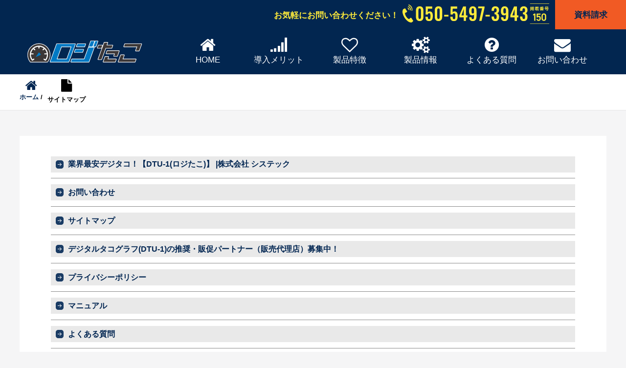

--- FILE ---
content_type: text/html; charset=UTF-8
request_url: https://logitacho.com/user-map.html
body_size: 12420
content:

<!DOCTYPE HTML>
<html lang="ja" prefix="og: http://ogp.me/ns#">
<head>
	<meta charset="UTF-8">
	
	<meta name="viewport" content="width=device-width,initial-scale=1.0">
<!-- Google Tag Manager -->
<script>(function(w,d,s,l,i){w[l]=w[l]||[];w[l].push({'gtm.start':
new Date().getTime(),event:'gtm.js'});var f=d.getElementsByTagName(s)[0],
j=d.createElement(s),dl=l!='dataLayer'?'&l='+l:'';j.async=true;j.src=
'https://www.googletagmanager.com/gtm.js?id='+i+dl;f.parentNode.insertBefore(j,f);
})(window,document,'script','dataLayer','GTM-PPLT5KS');</script>
<!-- End Google Tag Manager -->


		<!-- All in One SEO 4.9.3 - aioseo.com -->
		<title>サイトマップ | 業界最安デジタコ！【DTU-1(ロジたこ)】 |株式会社 システック</title>
	<meta name="description" content="HOME、導入メリット、製品特徴、製品情報、よくある質問、お問い合わせ" />
	<meta name="robots" content="max-snippet:-1, max-image-preview:large, max-video-preview:-1" />
	<meta name="google-site-verification" content="94ZaBkJ2Vgfw-9rh8TFdaDMfkwhc_e3O9Un5Igw4j2g" />
	<meta name="keywords" content="home,導入メリット,製品特徴,製品情報,よくある質問,お問い合わせ" />
	<link rel="canonical" href="https://logitacho.com/user-map.html" />
	<meta name="generator" content="All in One SEO (AIOSEO) 4.9.3" />
		<meta property="og:locale" content="ja_JP" />
		<meta property="og:site_name" content="業界最安デジタコ！【DTU-1(ロジたこ)】 |株式会社 システック | システックの業界最安・最小・簡単デジタルタコグラフ「DTU-1」(国土交通省 装置型式指定 認可) をご紹介いたします。" />
		<meta property="og:type" content="article" />
		<meta property="og:title" content="サイトマップ | 業界最安デジタコ！【DTU-1(ロジたこ)】 |株式会社 システック" />
		<meta property="og:description" content="HOME、導入メリット、製品特徴、製品情報、よくある質問、お問い合わせ" />
		<meta property="og:url" content="https://logitacho.com/user-map.html" />
		<meta property="article:published_time" content="2018-02-20T08:05:55+00:00" />
		<meta property="article:modified_time" content="2018-04-13T06:22:01+00:00" />
		<meta name="twitter:card" content="summary" />
		<meta name="twitter:title" content="サイトマップ | 業界最安デジタコ！【DTU-1(ロジたこ)】 |株式会社 システック" />
		<meta name="twitter:description" content="HOME、導入メリット、製品特徴、製品情報、よくある質問、お問い合わせ" />
		<script type="application/ld+json" class="aioseo-schema">
			{"@context":"https:\/\/schema.org","@graph":[{"@type":"BreadcrumbList","@id":"https:\/\/logitacho.com\/user-map.html#breadcrumblist","itemListElement":[{"@type":"ListItem","@id":"https:\/\/logitacho.com#listItem","position":1,"name":"Home","item":"https:\/\/logitacho.com","nextItem":{"@type":"ListItem","@id":"https:\/\/logitacho.com\/user-map.html#listItem","name":"\u30b5\u30a4\u30c8\u30de\u30c3\u30d7"}},{"@type":"ListItem","@id":"https:\/\/logitacho.com\/user-map.html#listItem","position":2,"name":"\u30b5\u30a4\u30c8\u30de\u30c3\u30d7","previousItem":{"@type":"ListItem","@id":"https:\/\/logitacho.com#listItem","name":"Home"}}]},{"@type":"Organization","@id":"https:\/\/logitacho.com\/#organization","name":"\u682a\u5f0f\u4f1a\u793e\u30b7\u30b9\u30c6\u30c3\u30af","description":"\u30b7\u30b9\u30c6\u30c3\u30af\u306e\u696d\u754c\u6700\u5b89\u30fb\u6700\u5c0f\u30fb\u7c21\u5358\u30c7\u30b8\u30bf\u30eb\u30bf\u30b3\u30b0\u30e9\u30d5\u300cDTU-1\u300d(\u56fd\u571f\u4ea4\u901a\u7701 \u88c5\u7f6e\u578b\u5f0f\u6307\u5b9a \u8a8d\u53ef) \u3092\u3054\u7d39\u4ecb\u3044\u305f\u3057\u307e\u3059\u3002","url":"https:\/\/logitacho.com\/"},{"@type":"WebPage","@id":"https:\/\/logitacho.com\/user-map.html#webpage","url":"https:\/\/logitacho.com\/user-map.html","name":"\u30b5\u30a4\u30c8\u30de\u30c3\u30d7 | \u696d\u754c\u6700\u5b89\u30c7\u30b8\u30bf\u30b3\uff01\u3010DTU-1(\u30ed\u30b8\u305f\u3053)\u3011 |\u682a\u5f0f\u4f1a\u793e \u30b7\u30b9\u30c6\u30c3\u30af","description":"HOME\u3001\u5c0e\u5165\u30e1\u30ea\u30c3\u30c8\u3001\u88fd\u54c1\u7279\u5fb4\u3001\u88fd\u54c1\u60c5\u5831\u3001\u3088\u304f\u3042\u308b\u8cea\u554f\u3001\u304a\u554f\u3044\u5408\u308f\u305b","inLanguage":"ja","isPartOf":{"@id":"https:\/\/logitacho.com\/#website"},"breadcrumb":{"@id":"https:\/\/logitacho.com\/user-map.html#breadcrumblist"},"datePublished":"2018-02-20T17:05:55+09:00","dateModified":"2018-04-13T15:22:01+09:00"},{"@type":"WebSite","@id":"https:\/\/logitacho.com\/#website","url":"https:\/\/logitacho.com\/","name":"\u696d\u754c\u6700\u5b89\u30c7\u30b8\u30bf\u30b3\uff01\u3010DTU-1(\u30ed\u30b8\u305f\u3053)\u3011 |\u682a\u5f0f\u4f1a\u793e \u30b7\u30b9\u30c6\u30c3\u30af","description":"\u30b7\u30b9\u30c6\u30c3\u30af\u306e\u696d\u754c\u6700\u5b89\u30fb\u6700\u5c0f\u30fb\u7c21\u5358\u30c7\u30b8\u30bf\u30eb\u30bf\u30b3\u30b0\u30e9\u30d5\u300cDTU-1\u300d(\u56fd\u571f\u4ea4\u901a\u7701 \u88c5\u7f6e\u578b\u5f0f\u6307\u5b9a \u8a8d\u53ef) \u3092\u3054\u7d39\u4ecb\u3044\u305f\u3057\u307e\u3059\u3002","inLanguage":"ja","publisher":{"@id":"https:\/\/logitacho.com\/#organization"}}]}
		</script>
		<!-- All in One SEO -->

<meta name="keywords" content="" />
<meta name="description" content="業界最安デジタコ！【DTU-1(ロジたこ)】 |株式会社 システック お問い合わせ サイトマップ デジタルタコグラフ(DTU-1)の推奨・販促パートナー（販売代理店）募集中！ プライバシーポリシー マニュアル よくある質 [&hellip;]" />
<meta name="robots" content="index" />
<meta property="og:title" content="サイトマップ" />
<meta property="og:type" content="article" />
<meta property="og:description" content="業界最安デジタコ！【DTU-1(ロジたこ)】 |株式会社 システック お問い合わせ サイトマップ デジタルタコグラフ(DTU-1)の推奨・販促パートナー（販売代理店）募集中！ プライバシーポリシー マニュアル よくある質 [&amp;hellip;]" />
<meta property="og:url" content="https://logitacho.com/user-map.html" />
<meta property="og:image" content="" />
<meta property="og:locale" content="ja_JP" />
<meta property="og:site_name" content="業界最安デジタコ！【DTU-1(ロジたこ)】 |株式会社 システック" />
<link href="https://plus.google.com/" rel="publisher" />
<link rel="alternate" title="oEmbed (JSON)" type="application/json+oembed" href="https://logitacho.com/wp-json/oembed/1.0/embed?url=https%3A%2F%2Flogitacho.com%2Fuser-map.html" />
<link rel="alternate" title="oEmbed (XML)" type="text/xml+oembed" href="https://logitacho.com/wp-json/oembed/1.0/embed?url=https%3A%2F%2Flogitacho.com%2Fuser-map.html&#038;format=xml" />
<style id='wp-img-auto-sizes-contain-inline-css' type='text/css'>
img:is([sizes=auto i],[sizes^="auto," i]){contain-intrinsic-size:3000px 1500px}
/*# sourceURL=wp-img-auto-sizes-contain-inline-css */
</style>
<link rel='stylesheet' id='font-awesome-css' href='https://logitacho.com/wp-content/plugins/elementor/assets/lib/font-awesome/css/font-awesome.min.css?ver=4.7.0' type='text/css' media='all' />
<link rel='stylesheet' id='base-css-css' href='https://logitacho.com/wp-content/themes/xeory_extension/base.css?ver=6.9' type='text/css' media='all' />
<link rel='stylesheet' id='main-css-css' href='https://logitacho.com/wp-content/themes/xeory_extension/style.css?ver=6.9' type='text/css' media='all' />
<style id='wp-emoji-styles-inline-css' type='text/css'>

	img.wp-smiley, img.emoji {
		display: inline !important;
		border: none !important;
		box-shadow: none !important;
		height: 1em !important;
		width: 1em !important;
		margin: 0 0.07em !important;
		vertical-align: -0.1em !important;
		background: none !important;
		padding: 0 !important;
	}
/*# sourceURL=wp-emoji-styles-inline-css */
</style>
<link rel='stylesheet' id='wp-block-library-css' href='https://logitacho.com/wp-includes/css/dist/block-library/style.min.css?ver=6.9' type='text/css' media='all' />
<style id='classic-theme-styles-inline-css' type='text/css'>
/*! This file is auto-generated */
.wp-block-button__link{color:#fff;background-color:#32373c;border-radius:9999px;box-shadow:none;text-decoration:none;padding:calc(.667em + 2px) calc(1.333em + 2px);font-size:1.125em}.wp-block-file__button{background:#32373c;color:#fff;text-decoration:none}
/*# sourceURL=/wp-includes/css/classic-themes.min.css */
</style>
<link rel='stylesheet' id='aioseo/css/src/vue/standalone/blocks/table-of-contents/global.scss-css' href='https://logitacho.com/wp-content/plugins/all-in-one-seo-pack/dist/Lite/assets/css/table-of-contents/global.e90f6d47.css?ver=4.9.3' type='text/css' media='all' />
<style id='global-styles-inline-css' type='text/css'>
:root{--wp--preset--aspect-ratio--square: 1;--wp--preset--aspect-ratio--4-3: 4/3;--wp--preset--aspect-ratio--3-4: 3/4;--wp--preset--aspect-ratio--3-2: 3/2;--wp--preset--aspect-ratio--2-3: 2/3;--wp--preset--aspect-ratio--16-9: 16/9;--wp--preset--aspect-ratio--9-16: 9/16;--wp--preset--color--black: #000000;--wp--preset--color--cyan-bluish-gray: #abb8c3;--wp--preset--color--white: #ffffff;--wp--preset--color--pale-pink: #f78da7;--wp--preset--color--vivid-red: #cf2e2e;--wp--preset--color--luminous-vivid-orange: #ff6900;--wp--preset--color--luminous-vivid-amber: #fcb900;--wp--preset--color--light-green-cyan: #7bdcb5;--wp--preset--color--vivid-green-cyan: #00d084;--wp--preset--color--pale-cyan-blue: #8ed1fc;--wp--preset--color--vivid-cyan-blue: #0693e3;--wp--preset--color--vivid-purple: #9b51e0;--wp--preset--gradient--vivid-cyan-blue-to-vivid-purple: linear-gradient(135deg,rgb(6,147,227) 0%,rgb(155,81,224) 100%);--wp--preset--gradient--light-green-cyan-to-vivid-green-cyan: linear-gradient(135deg,rgb(122,220,180) 0%,rgb(0,208,130) 100%);--wp--preset--gradient--luminous-vivid-amber-to-luminous-vivid-orange: linear-gradient(135deg,rgb(252,185,0) 0%,rgb(255,105,0) 100%);--wp--preset--gradient--luminous-vivid-orange-to-vivid-red: linear-gradient(135deg,rgb(255,105,0) 0%,rgb(207,46,46) 100%);--wp--preset--gradient--very-light-gray-to-cyan-bluish-gray: linear-gradient(135deg,rgb(238,238,238) 0%,rgb(169,184,195) 100%);--wp--preset--gradient--cool-to-warm-spectrum: linear-gradient(135deg,rgb(74,234,220) 0%,rgb(151,120,209) 20%,rgb(207,42,186) 40%,rgb(238,44,130) 60%,rgb(251,105,98) 80%,rgb(254,248,76) 100%);--wp--preset--gradient--blush-light-purple: linear-gradient(135deg,rgb(255,206,236) 0%,rgb(152,150,240) 100%);--wp--preset--gradient--blush-bordeaux: linear-gradient(135deg,rgb(254,205,165) 0%,rgb(254,45,45) 50%,rgb(107,0,62) 100%);--wp--preset--gradient--luminous-dusk: linear-gradient(135deg,rgb(255,203,112) 0%,rgb(199,81,192) 50%,rgb(65,88,208) 100%);--wp--preset--gradient--pale-ocean: linear-gradient(135deg,rgb(255,245,203) 0%,rgb(182,227,212) 50%,rgb(51,167,181) 100%);--wp--preset--gradient--electric-grass: linear-gradient(135deg,rgb(202,248,128) 0%,rgb(113,206,126) 100%);--wp--preset--gradient--midnight: linear-gradient(135deg,rgb(2,3,129) 0%,rgb(40,116,252) 100%);--wp--preset--font-size--small: 13px;--wp--preset--font-size--medium: 20px;--wp--preset--font-size--large: 36px;--wp--preset--font-size--x-large: 42px;--wp--preset--spacing--20: 0.44rem;--wp--preset--spacing--30: 0.67rem;--wp--preset--spacing--40: 1rem;--wp--preset--spacing--50: 1.5rem;--wp--preset--spacing--60: 2.25rem;--wp--preset--spacing--70: 3.38rem;--wp--preset--spacing--80: 5.06rem;--wp--preset--shadow--natural: 6px 6px 9px rgba(0, 0, 0, 0.2);--wp--preset--shadow--deep: 12px 12px 50px rgba(0, 0, 0, 0.4);--wp--preset--shadow--sharp: 6px 6px 0px rgba(0, 0, 0, 0.2);--wp--preset--shadow--outlined: 6px 6px 0px -3px rgb(255, 255, 255), 6px 6px rgb(0, 0, 0);--wp--preset--shadow--crisp: 6px 6px 0px rgb(0, 0, 0);}:where(.is-layout-flex){gap: 0.5em;}:where(.is-layout-grid){gap: 0.5em;}body .is-layout-flex{display: flex;}.is-layout-flex{flex-wrap: wrap;align-items: center;}.is-layout-flex > :is(*, div){margin: 0;}body .is-layout-grid{display: grid;}.is-layout-grid > :is(*, div){margin: 0;}:where(.wp-block-columns.is-layout-flex){gap: 2em;}:where(.wp-block-columns.is-layout-grid){gap: 2em;}:where(.wp-block-post-template.is-layout-flex){gap: 1.25em;}:where(.wp-block-post-template.is-layout-grid){gap: 1.25em;}.has-black-color{color: var(--wp--preset--color--black) !important;}.has-cyan-bluish-gray-color{color: var(--wp--preset--color--cyan-bluish-gray) !important;}.has-white-color{color: var(--wp--preset--color--white) !important;}.has-pale-pink-color{color: var(--wp--preset--color--pale-pink) !important;}.has-vivid-red-color{color: var(--wp--preset--color--vivid-red) !important;}.has-luminous-vivid-orange-color{color: var(--wp--preset--color--luminous-vivid-orange) !important;}.has-luminous-vivid-amber-color{color: var(--wp--preset--color--luminous-vivid-amber) !important;}.has-light-green-cyan-color{color: var(--wp--preset--color--light-green-cyan) !important;}.has-vivid-green-cyan-color{color: var(--wp--preset--color--vivid-green-cyan) !important;}.has-pale-cyan-blue-color{color: var(--wp--preset--color--pale-cyan-blue) !important;}.has-vivid-cyan-blue-color{color: var(--wp--preset--color--vivid-cyan-blue) !important;}.has-vivid-purple-color{color: var(--wp--preset--color--vivid-purple) !important;}.has-black-background-color{background-color: var(--wp--preset--color--black) !important;}.has-cyan-bluish-gray-background-color{background-color: var(--wp--preset--color--cyan-bluish-gray) !important;}.has-white-background-color{background-color: var(--wp--preset--color--white) !important;}.has-pale-pink-background-color{background-color: var(--wp--preset--color--pale-pink) !important;}.has-vivid-red-background-color{background-color: var(--wp--preset--color--vivid-red) !important;}.has-luminous-vivid-orange-background-color{background-color: var(--wp--preset--color--luminous-vivid-orange) !important;}.has-luminous-vivid-amber-background-color{background-color: var(--wp--preset--color--luminous-vivid-amber) !important;}.has-light-green-cyan-background-color{background-color: var(--wp--preset--color--light-green-cyan) !important;}.has-vivid-green-cyan-background-color{background-color: var(--wp--preset--color--vivid-green-cyan) !important;}.has-pale-cyan-blue-background-color{background-color: var(--wp--preset--color--pale-cyan-blue) !important;}.has-vivid-cyan-blue-background-color{background-color: var(--wp--preset--color--vivid-cyan-blue) !important;}.has-vivid-purple-background-color{background-color: var(--wp--preset--color--vivid-purple) !important;}.has-black-border-color{border-color: var(--wp--preset--color--black) !important;}.has-cyan-bluish-gray-border-color{border-color: var(--wp--preset--color--cyan-bluish-gray) !important;}.has-white-border-color{border-color: var(--wp--preset--color--white) !important;}.has-pale-pink-border-color{border-color: var(--wp--preset--color--pale-pink) !important;}.has-vivid-red-border-color{border-color: var(--wp--preset--color--vivid-red) !important;}.has-luminous-vivid-orange-border-color{border-color: var(--wp--preset--color--luminous-vivid-orange) !important;}.has-luminous-vivid-amber-border-color{border-color: var(--wp--preset--color--luminous-vivid-amber) !important;}.has-light-green-cyan-border-color{border-color: var(--wp--preset--color--light-green-cyan) !important;}.has-vivid-green-cyan-border-color{border-color: var(--wp--preset--color--vivid-green-cyan) !important;}.has-pale-cyan-blue-border-color{border-color: var(--wp--preset--color--pale-cyan-blue) !important;}.has-vivid-cyan-blue-border-color{border-color: var(--wp--preset--color--vivid-cyan-blue) !important;}.has-vivid-purple-border-color{border-color: var(--wp--preset--color--vivid-purple) !important;}.has-vivid-cyan-blue-to-vivid-purple-gradient-background{background: var(--wp--preset--gradient--vivid-cyan-blue-to-vivid-purple) !important;}.has-light-green-cyan-to-vivid-green-cyan-gradient-background{background: var(--wp--preset--gradient--light-green-cyan-to-vivid-green-cyan) !important;}.has-luminous-vivid-amber-to-luminous-vivid-orange-gradient-background{background: var(--wp--preset--gradient--luminous-vivid-amber-to-luminous-vivid-orange) !important;}.has-luminous-vivid-orange-to-vivid-red-gradient-background{background: var(--wp--preset--gradient--luminous-vivid-orange-to-vivid-red) !important;}.has-very-light-gray-to-cyan-bluish-gray-gradient-background{background: var(--wp--preset--gradient--very-light-gray-to-cyan-bluish-gray) !important;}.has-cool-to-warm-spectrum-gradient-background{background: var(--wp--preset--gradient--cool-to-warm-spectrum) !important;}.has-blush-light-purple-gradient-background{background: var(--wp--preset--gradient--blush-light-purple) !important;}.has-blush-bordeaux-gradient-background{background: var(--wp--preset--gradient--blush-bordeaux) !important;}.has-luminous-dusk-gradient-background{background: var(--wp--preset--gradient--luminous-dusk) !important;}.has-pale-ocean-gradient-background{background: var(--wp--preset--gradient--pale-ocean) !important;}.has-electric-grass-gradient-background{background: var(--wp--preset--gradient--electric-grass) !important;}.has-midnight-gradient-background{background: var(--wp--preset--gradient--midnight) !important;}.has-small-font-size{font-size: var(--wp--preset--font-size--small) !important;}.has-medium-font-size{font-size: var(--wp--preset--font-size--medium) !important;}.has-large-font-size{font-size: var(--wp--preset--font-size--large) !important;}.has-x-large-font-size{font-size: var(--wp--preset--font-size--x-large) !important;}
:where(.wp-block-post-template.is-layout-flex){gap: 1.25em;}:where(.wp-block-post-template.is-layout-grid){gap: 1.25em;}
:where(.wp-block-term-template.is-layout-flex){gap: 1.25em;}:where(.wp-block-term-template.is-layout-grid){gap: 1.25em;}
:where(.wp-block-columns.is-layout-flex){gap: 2em;}:where(.wp-block-columns.is-layout-grid){gap: 2em;}
:root :where(.wp-block-pullquote){font-size: 1.5em;line-height: 1.6;}
/*# sourceURL=global-styles-inline-css */
</style>
<link rel='stylesheet' id='font-awesome-four-css' href='https://logitacho.com/wp-content/plugins/font-awesome-4-menus/css/font-awesome.min.css?ver=4.7.0' type='text/css' media='all' />
<link rel='stylesheet' id='tablepress-default-css' href='https://logitacho.com/wp-content/plugins/tablepress/css/build/default.css?ver=3.2.6' type='text/css' media='all' />
<link rel='stylesheet' id='bwl-advanced-faq-theme-css' href='https://logitacho.com/wp-content/plugins/bwl-advanced-faq-manager/css/faq-style.css?ver=1.6.5' type='text/css' media='all' />
<script type="text/javascript" src="https://logitacho.com/wp-includes/js/tinymce/tinymce.min.js?ver=49110-20250317" id="wp-tinymce-root-js"></script>
<script type="text/javascript" src="https://logitacho.com/wp-includes/js/tinymce/plugins/compat3x/plugin.min.js?ver=49110-20250317" id="wp-tinymce-js"></script>
<script type="text/javascript" src="https://logitacho.com/wp-includes/js/jquery/jquery.min.js?ver=3.7.1" id="jquery-core-js"></script>
<script type="text/javascript" src="https://logitacho.com/wp-includes/js/jquery/jquery-migrate.min.js?ver=3.4.1" id="jquery-migrate-js"></script>
<link rel="https://api.w.org/" href="https://logitacho.com/wp-json/" /><link rel="alternate" title="JSON" type="application/json" href="https://logitacho.com/wp-json/wp/v2/pages/118" /><link rel="EditURI" type="application/rsd+xml" title="RSD" href="https://logitacho.com/xmlrpc.php?rsd" />
<meta name="generator" content="WordPress 6.9" />
<link rel='shortlink' href='https://logitacho.com/?p=118' />
<link rel="stylesheet" href="https://logitacho.com/wp-content/plugins/ps-auto-sitemap/css/ps_auto_sitemap_arrows.css" type="text/css" media="all" />
<meta name="generator" content="Elementor 3.34.1; features: additional_custom_breakpoints; settings: css_print_method-external, google_font-enabled, font_display-swap">
<style type="text/css">.recentcomments a{display:inline !important;padding:0 !important;margin:0 !important;}</style><style type='text/css'>.ac-container label{ color: #555555;
                       
                       text-shadow: 0px 0px 1px rgba(255,255,255,0.8);
                       background: #F7F7F7;
                       background: -moz-linear-gradient(top, #F7F7F7 1%, #FAFAFA 100%);
                       background: -webkit-gradient(linear, left top, left bottom, color-stop(1%,#F7F7F7), color-stop(100%,#FAFAFA));
                       background: -webkit-linear-gradient(top, #F7F7F7 1%,#FAFAFA 100%);
                       background: -o-linear-gradient(top, #F7F7F7 1%,#FAFAFA 100%);
                       background: -ms-linear-gradient(top, #F7F7F7 1%,#FAFAFA 100%);
                       background: linear-gradient(top, #F7F7F7 1%,#FAFAFA 100%);
                       filter: progid:DXImageTransform.Microsoft.gradient( startColorstr='#F7F7F7', endColorstr='#FAFAFA',GradientType=0 );}.ac-container label:hover{
                            background: #FFFFFF;
                            color: #3a3a3a;
                    }.ac-container input:checked + label,
                   .ac-container input:checked + label:hover{
                            background: #F7F7F7;
                            color: #555555;
                            text-shadow: 0px 0px 1px rgba(255,255,255,0.8);
                      }.ac-container input:checked + label{
                      }.ac-container label:before, .ac-container label:after{
                        color: #555555;
                      }#baf_page_navigation .active_page{
                            background: #F7F7F7;
                            color: #555555 !important;
                    }p.baf-ctrl-btn span.baf-expand-all, p.baf-ctrl-btn span.baf-collapsible-all{
                            background: #F7F7F7;
                            color: #555555;
                    }p.baf-ctrl-btn span.baf-expand-all:hover, p.baf-ctrl-btn span.baf-collapsible-all:hover{
                            background: #F7F7F7;
                            color: #555555;
                    }.bwl-faq-wrapper ul.bwl-faq-tabs li.active{                            
                            border-color: #2C2C2C;
                   }.ac-container .bwl-faq-search-panel span.baf-btn-clear{
                    right: 3px;
              }</style><script type="text/javascript">var baf_rtl_status = 0,
                                            first_color = '#F7F7F7',   
                                               checked_background = '#F7F7F7',
                                               hover_background = '#FFFFFF',
                                               bwl_advanced_faq_collapsible_accordion_status = '1',
                                               text_nothing_found = 'Nothing Found !',
                                               text_faqs = 'FAQs',
                                               text_faq = 'FAQ',                                               
                                               second_color = '#FAFAFA'</script>    <script type="text/javascript">
        
         var ajaxurl = 'https://logitacho.com/wp-admin/admin-ajax.php',
               err_faq_question = 'Question Title Required Minimum 3 Characters!',
               err_faq_category = 'Select FAQ Category!',
               err_faq_captcha = ' Incorrect Captcha Value!',
               string_total = 'Total',
               string_singular_page = 'Page !',
               string_plural_page = 'Pages !',
               string_please_wait = 'Please Wait .....',
               string_ques_added = 'Question successfully added for review!',
               string_ques_unable_add = 'Unable to add faq. Please try again!';
       
       var $noting_found_text = 'Nothing Found!';
        var $found_text = 'Found';
        var $singular_faq = 'FAQ !';
        var $plural_faq = 'FAQs !';
       
    </script>

			<style>
				.e-con.e-parent:nth-of-type(n+4):not(.e-lazyloaded):not(.e-no-lazyload),
				.e-con.e-parent:nth-of-type(n+4):not(.e-lazyloaded):not(.e-no-lazyload) * {
					background-image: none !important;
				}
				@media screen and (max-height: 1024px) {
					.e-con.e-parent:nth-of-type(n+3):not(.e-lazyloaded):not(.e-no-lazyload),
					.e-con.e-parent:nth-of-type(n+3):not(.e-lazyloaded):not(.e-no-lazyload) * {
						background-image: none !important;
					}
				}
				@media screen and (max-height: 640px) {
					.e-con.e-parent:nth-of-type(n+2):not(.e-lazyloaded):not(.e-no-lazyload),
					.e-con.e-parent:nth-of-type(n+2):not(.e-lazyloaded):not(.e-no-lazyload) * {
						background-image: none !important;
					}
				}
			</style>
			<link rel="icon" href="https://logitacho.com/wp-content/uploads/2018/03/cropped-cropped-site-icon-32x32.png" sizes="32x32" />
<link rel="icon" href="https://logitacho.com/wp-content/uploads/2018/03/cropped-cropped-site-icon-192x192.png" sizes="192x192" />
<link rel="apple-touch-icon" href="https://logitacho.com/wp-content/uploads/2018/03/cropped-cropped-site-icon-180x180.png" />
<meta name="msapplication-TileImage" content="https://logitacho.com/wp-content/uploads/2018/03/cropped-cropped-site-icon-270x270.png" />
<!-- Global site tag (gtag.js) - Google Analytics -->
<script async src="https://www.googletagmanager.com/gtag/js?id=UA-29984728-2"></script>
<script>
  window.dataLayer = window.dataLayer || [];
  function gtag(){dataLayer.push(arguments);}
  gtag('js', new Date());

  gtag('config', 'UA-29984728-2');
</script><script type="text/javascript">var Kairos3Tracker="systec2000";</script><script type="text/javascript" charset="utf-8" src="//c.k3r.jp"></script>
</head>

<body class="wp-singular page-template-default page page-id-118 wp-theme-xeory_extension one-column default elementor-default elementor-kit-367" itemschope="itemscope" itemtype="http://schema.org/WebPage">
<!-- Google Tag Manager (noscript) -->
<noscript><iframe src="https://www.googletagmanager.com/ns.html?id=GTM-PPLT5KS" height="0" width="0" style="display:none;visibility:hidden"></iframe></noscript>
<!-- End Google Tag Manager (noscript) -->
  <div id="fb-root"></div>
<script>(function(d, s, id) {
  var js, fjs = d.getElementsByTagName(s)[0];
  if (d.getElementById(id)) return;
  js = d.createElement(s); js.id = id;
  js.src = "//connect.facebook.net/ja_JP/sdk.js#xfbml=1&version=v2.8&appId=";
  fjs.parentNode.insertBefore(js, fjs);
}(document, 'script', 'facebook-jssdk'));</script>
<div id="header-top">

  <div id="tel-contact"> 
    <div id="tel-okigaruni">お気軽にお問い合わせください！</div>
<div id="tel-number"><a href="tel:05054973943"><img src="/header/pc_header_num.svg" alt="05054973943" width="300" height="100"></a></div><div id="header-top-contact"><a href="https://logitacho.com/contact.html">資料請求</a></div>
</div>
</div>
<header id="header" role="banner" itemscope="itemscope" itemtype="http://schema.org/WPHeader">
    <p id="logo" itemprop="headline">
      <a href="https://logitacho.com"><img src="https://logitacho.com//wp-content/uploads/2018/03/header-tacho-logo01.png" alt="業界最安デジタコ！【DTU-1(ロジたこ)】 |株式会社 システック" /></a><br />
    </p>    
  <!-- end header logo  -->


  <div class="wrap clearfix">
  <div id="header-catchcopy">
  <h2>業界最安デジタコ！本体価格5万円【DTU-1(ロジたこ)】｜ デジタルタコグラフのシステック</h2>
    </div>
  <div id="header-block">
    


    <!-- start global nav  -->
    </div>
    <div id="header-right" class="clearfix">
  
        
        <div id="header-gnav-area">
      <nav id="gnav" role="navigation" itemscope="itemscope" itemtype="http://scheme.org/SiteNavigationElement">
      <div id="gnav-container" class="gnav-container"><ul id="gnav-ul" class="clearfix"><li id="menu-item-126" class="menu-item menu-item-type-post_type menu-item-object-page menu-item-home menu-item-126 home"><a href="https://logitacho.com/"><i class="fa fa-home"></i><span class="fontawesome-text"> HOME</span></a></li>
<li id="menu-item-290" class="menu-item menu-item-type-post_type menu-item-object-page menu-item-290 merit"><a href="https://logitacho.com/merit.html"><i class="fa fa-signal"></i><span class="fontawesome-text"> 導入メリット</span></a></li>
<li id="menu-item-122" class="menu-item menu-item-type-post_type menu-item-object-page menu-item-has-children menu-item-122 spec"><a href="https://logitacho.com/spec.html"><i class="fa fa-heart-o"></i><span class="fontawesome-text"> 製品特徴</span></a>
<ul class="sub-menu">
	<li id="menu-item-194" class="menu-item menu-item-type-post_type menu-item-object-page menu-item-194 function"><a href="https://logitacho.com/function.html">製品の機能</a></li>
	<li id="menu-item-193" class="menu-item menu-item-type-post_type menu-item-object-page menu-item-193 ems"><a href="https://logitacho.com/ems.html">拡張機能</a></li>
</ul>
</li>
<li id="menu-item-121" class="menu-item menu-item-type-post_type menu-item-object-page menu-item-has-children menu-item-121 outline"><a href="https://logitacho.com/outline.html"><i class="fa fa-cogs"></i><span class="fontawesome-text"> 製品情報</span></a>
<ul class="sub-menu">
	<li id="menu-item-255" class="menu-item menu-item-type-post_type menu-item-object-page menu-item-255 overview"><a href="https://logitacho.com/overview.html">製品概要</a></li>
</ul>
</li>
<li id="menu-item-169" class="far menu-item menu-item-type-post_type menu-item-object-page menu-item-has-children menu-item-169 q_a"><a href="https://logitacho.com/q_a.html"><i class="fa fa-question-circle"></i><span class="fontawesome-text"> よくある質問</span></a>
<ul class="sub-menu">
	<li id="menu-item-186" class="menu-item menu-item-type-post_type menu-item-object-page menu-item-186 q_a-manual"><a href="https://logitacho.com/q_a-manual.html">マニュアル</a></li>
</ul>
</li>
<li id="menu-item-413" class="far menu-item menu-item-type-post_type menu-item-object-page menu-item-413 contact__bk"><a href="https://logitacho.com/contact.html"><i class="fa fa-envelope"></i><span class="fontawesome-text"> お問い合わせ</span></a></li>
</ul></div>  

      </nav>

    </div>
 
        
    </div><!-- /header-right -->
    
          

      <div id="header-nav-btn">
        <a href="#"><i class="fa2 fa-align-justify"></i></a>
      </div>
      
      </div>
</header>



  <nav id="gnav-sp">
    <div class="wrap">
    
    <div class="grid-wrap">
            <div id="header-cont-about" class="grid-3">
                  </div>
        <div id="header-cont-content" class="grid-6">
                <div id="gnav-container-sp" class="gnav-container"><ul id="gnav-ul-sp" class="clearfix"><li class="menu-item menu-item-type-post_type menu-item-object-page menu-item-home menu-item-126 home"><a href="https://logitacho.com/"><i class="fa fa-home"></i><span class="fontawesome-text"> HOME</span></a></li>
<li class="menu-item menu-item-type-post_type menu-item-object-page menu-item-290 merit"><a href="https://logitacho.com/merit.html"><i class="fa fa-signal"></i><span class="fontawesome-text"> 導入メリット</span></a></li>
<li class="menu-item menu-item-type-post_type menu-item-object-page menu-item-has-children menu-item-122 spec"><a href="https://logitacho.com/spec.html"><i class="fa fa-heart-o"></i><span class="fontawesome-text"> 製品特徴</span></a>
<ul class="sub-menu">
	<li class="menu-item menu-item-type-post_type menu-item-object-page menu-item-194 function"><a href="https://logitacho.com/function.html">製品の機能</a></li>
	<li class="menu-item menu-item-type-post_type menu-item-object-page menu-item-193 ems"><a href="https://logitacho.com/ems.html">拡張機能</a></li>
</ul>
</li>
<li class="menu-item menu-item-type-post_type menu-item-object-page menu-item-has-children menu-item-121 outline"><a href="https://logitacho.com/outline.html"><i class="fa fa-cogs"></i><span class="fontawesome-text"> 製品情報</span></a>
<ul class="sub-menu">
	<li class="menu-item menu-item-type-post_type menu-item-object-page menu-item-255 overview"><a href="https://logitacho.com/overview.html">製品概要</a></li>
</ul>
</li>
<li class="far menu-item menu-item-type-post_type menu-item-object-page menu-item-has-children menu-item-169 q_a"><a href="https://logitacho.com/q_a.html"><i class="fa fa-question-circle"></i><span class="fontawesome-text"> よくある質問</span></a>
<ul class="sub-menu">
	<li class="menu-item menu-item-type-post_type menu-item-object-page menu-item-186 q_a-manual"><a href="https://logitacho.com/q_a-manual.html">マニュアル</a></li>
</ul>
</li>
<li class="far menu-item menu-item-type-post_type menu-item-object-page menu-item-413 contact__bk"><a href="https://logitacho.com/contact.html"><i class="fa fa-envelope"></i><span class="fontawesome-text"> お問い合わせ</span></a></li>
</ul></div>        </div>
        
    </div>
    
    </div>
  </nav>


  
  <div class="breadcrumb-area">
    <div class="wrap">
      <ol class="breadcrumb clearfix"><li itemscope="itemscope" itemtype="http://data-vocabulary.org/Breadcrumb"><a href="https://logitacho.com" itemprop="url"><i class="fa fa-home"></i> <span itemprop="title">ホーム</span></a> / </li><li><i class="fa fa-file"></i> サイトマップ</li></ol>    </div>
  </div>




<div id="content">


<div class="wrap clearfix">

  <div id="main" class="col-md-10 col-md-offset-1" role="main" itemprop="mainContentOfPage">

    <div class="main-inner">

    

        <article id="post-118" class="post-118 page type-page status-publish hentry" itemscope="itemscope" itemtype="http://schema.org/CreativeWork">

      

      
      <section class="post-content" itemprop="text">
        <ul id="sitemap_list" class="sitemap_disp_level_0">
<li class="home-item"><a href="https://logitacho.com" title="業界最安デジタコ！【DTU-1(ロジたこ)】 |株式会社 システック">業界最安デジタコ！【DTU-1(ロジたこ)】 |株式会社 システック</a></li>
<li class="page_item page-item-401"><a href="https://logitacho.com/contact.html">お問い合わせ</a></li>
<li class="page_item page-item-118 current_page_item"><a href="https://logitacho.com/user-map.html" aria-current="page">サイトマップ</a></li>
<li class="page_item page-item-87"><a href="https://logitacho.com/partner.html">デジタルタコグラフ(DTU-1)の推奨・販促パートナー（販売代理店）募集中！</a></li>
<li class="page_item page-item-102"><a href="https://logitacho.com/privacy.html">プライバシーポリシー</a></li>
<li class="page_item page-item-185"><a href="https://logitacho.com/q_a-manual.html">マニュアル</a></li>
<li class="page_item page-item-168"><a href="https://logitacho.com/q_a.html">よくある質問</a></li>
<li class="page_item page-item-421"><a href="https://logitacho.com/registration.html">ロジたこ利用者ソフトダウンロード/登録フォーム</a></li>
<li class="page_item page-item-106"><a href="https://logitacho.com/about.html">企業情報</a></li>
<li class="page_item page-item-282"><a href="https://logitacho.com/merit.html">導入メリット</a></li>
<li class="page_item page-item-81"><a href="https://logitacho.com/ems.html">拡張機能</a></li>
<li class="page_item page-item-59"><a href="https://logitacho.com/feature.html">特徴</a></li>
<li class="page_item page-item-62"><a href="https://logitacho.com/function.html">製品の機能</a></li>
<li class="page_item page-item-64"><a href="https://logitacho.com/outline.html">製品情報</a></li>
<li class="page_item page-item-77"><a href="https://logitacho.com/overview.html">製品概要</a></li>
<li class="page_item page-item-39"><a href="https://logitacho.com/spec.html">製品特徴</a></li>
</ul>

      </section>

      
      <div class="post-share">
              </div>

    </article>

        
    </div><!-- /main-inner -->
  </div><!-- /main -->

  <div id="side" class="col-md-4" role="complementary" itemscope="itemscope" itemtype="http://schema.org/WPSideBar">
    <div class="side-inner">
      <div class="side-widget-area">
        
      <div id="search-2" class="widget_search side-widget"><div class="side-widget-inner"><form role="search" method="get" id="searchform" action="https://logitacho.com/" >
  <div>
  <input type="text" value="" name="s" id="s" />
  <button type="submit" id="searchsubmit"></button>
  </div>
  </form></div></div><div id="recent-comments-2" class="widget_recent_comments side-widget"><div class="side-widget-inner"><h4 class="side-title"><span class="side-title-inner">最近のコメント</span></h4><ul id="recentcomments"></ul></div></div><div id="archives-2" class="widget_archive side-widget"><div class="side-widget-inner"><h4 class="side-title"><span class="side-title-inner">アーカイブ</span></h4>
			<ul>
							</ul>

			</div></div><div id="categories-2" class="widget_categories side-widget"><div class="side-widget-inner"><h4 class="side-title"><span class="side-title-inner">カテゴリー</span></h4>
			<ul>
				<li class="cat-item-none">カテゴリーなし</li>			</ul>

			</div></div><div id="meta-2" class="widget_meta side-widget"><div class="side-widget-inner"><h4 class="side-title"><span class="side-title-inner">メタ情報</span></h4>
		<ul>
						<li><a href="https://logitacho.com/wp-login.php">ログイン</a></li>
			<li><a href="https://logitacho.com/feed/">投稿フィード</a></li>
			<li><a href="https://logitacho.com/comments/feed/">コメントフィード</a></li>

			<li><a href="https://ja.wordpress.org/">WordPress.org</a></li>
		</ul>

		</div></div>      
      </div><!-- //side-widget-area -->
      
    </div>
  </div><!-- /side -->
  
</div><!-- /wrap -->

</div><!-- /content -->

<footer id="footer">
  <div class="footer-01">
    <div class="wrap">

      <div id="footer-brand-area" class="row">
        <div class="footer-logo gr6">
        業界最安デジタコ！【DTU-1(ロジたこ)】 |株式会社 システック        </div>
        <div class="footer-address gr6">
          <a href=" https://logitacho.com//user-map.html">サイトマップ</a><br>
<a href=" https://logitacho.com//privacy.html">プライバシーポリシー</a><br>
<a href="https://logitacho.com//partner.html">パートナー募集中！</a><br>
<a href=" https://logitacho.com//about.html">企業情報</a>
<br><a href=" https://systec2000.com/" target="_blank">株式会社システックHP</a>
<br><a href=" https://ondankataisaku.env.go.jp/coolchoice/" target="_blank"><img src="https://logitacho.com/wp-content/uploads/2019/03/coolchoice_logo.png"></a>        </div>
      </div><!-- /footer-brand-area -->

      <div id="footer-content-area" class="row">
        <div id="footer-list-area" class="gr6">
          <div class="row">

      
    
            <div id="footer-cont-content" class="gr4">
              <h4>コンテンツ</h4>
      <div id="footer-gnav-container" class="gnav-container"><ul id="footer-gnav-ul" class="clearfix"><li class="menu-item menu-item-type-post_type menu-item-object-page menu-item-home menu-item-126 home"><a href="https://logitacho.com/"><i class="fa fa-home"></i><span class="fontawesome-text"> HOME</span></a></li>
<li class="menu-item menu-item-type-post_type menu-item-object-page menu-item-290 merit"><a href="https://logitacho.com/merit.html"><i class="fa fa-signal"></i><span class="fontawesome-text"> 導入メリット</span></a></li>
<li class="menu-item menu-item-type-post_type menu-item-object-page menu-item-has-children menu-item-122 spec"><a href="https://logitacho.com/spec.html"><i class="fa fa-heart-o"></i><span class="fontawesome-text"> 製品特徴</span></a>
<ul class="sub-menu">
	<li class="menu-item menu-item-type-post_type menu-item-object-page menu-item-194 function"><a href="https://logitacho.com/function.html">製品の機能</a></li>
	<li class="menu-item menu-item-type-post_type menu-item-object-page menu-item-193 ems"><a href="https://logitacho.com/ems.html">拡張機能</a></li>
</ul>
</li>
<li class="menu-item menu-item-type-post_type menu-item-object-page menu-item-has-children menu-item-121 outline"><a href="https://logitacho.com/outline.html"><i class="fa fa-cogs"></i><span class="fontawesome-text"> 製品情報</span></a>
<ul class="sub-menu">
	<li class="menu-item menu-item-type-post_type menu-item-object-page menu-item-255 overview"><a href="https://logitacho.com/overview.html">製品概要</a></li>
</ul>
</li>
<li class="far menu-item menu-item-type-post_type menu-item-object-page menu-item-has-children menu-item-169 q_a"><a href="https://logitacho.com/q_a.html"><i class="fa fa-question-circle"></i><span class="fontawesome-text"> よくある質問</span></a>
<ul class="sub-menu">
	<li class="menu-item menu-item-type-post_type menu-item-object-page menu-item-186 q_a-manual"><a href="https://logitacho.com/q_a-manual.html">マニュアル</a></li>
</ul>
</li>
<li class="far menu-item menu-item-type-post_type menu-item-object-page menu-item-413 contact__bk"><a href="https://logitacho.com/contact.html"><i class="fa fa-envelope"></i><span class="fontawesome-text"> お問い合わせ</span></a></li>
</ul></div>    </div>
    
            <div id="footer-cont-sns" class="gr4">
              <h4>ソーシャルメディア</h4>
              <div id="footer-sns" class="sp-hide"><ul><li class="header-feedly"><a target="_blank" href="http://cloud.feedly.com/#subscription%2Ffeed%2Fhttps://logitacho.com/feed/"><i class="fa fa-rss-square"></i>Feedly</a></li></ul></div>            </div>
          </div>
        </div>
        <div class="gr6">
          <div class="row">
                  </div>
        </div>
      </div>



    </div><!-- /wrap -->
  </div><!-- /footer-01 -->
  <div class="footer-02">
    <div class="wrap">
      <p class="footer-copy">
      Copyright © 2000 SYSTEC Co., Ltd. All Rights Reserved.
        <!-- © Copyright 2026 業界最安デジタコ！【DTU-1(ロジたこ)】 |株式会社 システック. All rights reserved. -->
      </p>
    </div><!-- /wrap -->
  </div><!-- /footer-02 -->
  </footer>

<a href="#" class="pagetop"><span><i class="fa fa-angle-up"></i></span></a>
<!-- フッター問い合わせ -->
<div id="footer-contact">
<div id="footer-contact-left"><a href="https://logitacho.com/contact.html">お問い合わせフォーム<i class="fa fa-envelope-o" aria-hidden="true"></i></a></div><div id="footer-contact-right"><a href="tel:05038022132"><img src="/footer/sp_tel_img.svg" alt="05038022132" width="100%" height="auto"></a></div>
<div id="clearfix"></div>
 </div>
<!-- フッター問い合わせ -->
<script type="speculationrules">
{"prefetch":[{"source":"document","where":{"and":[{"href_matches":"/*"},{"not":{"href_matches":["/wp-*.php","/wp-admin/*","/wp-content/uploads/*","/wp-content/*","/wp-content/plugins/*","/wp-content/themes/xeory_extension/*","/*\\?(.+)"]}},{"not":{"selector_matches":"a[rel~=\"nofollow\"]"}},{"not":{"selector_matches":".no-prefetch, .no-prefetch a"}}]},"eagerness":"conservative"}]}
</script>
<!-- User Heat Tag -->
<script type="text/javascript">
(function(add, cla){window['UserHeatTag']=cla;window[cla]=window[cla]||function(){(window[cla].q=window[cla].q||[]).push(arguments)},window[cla].l=1*new Date();var ul=document.createElement('script');var tag = document.getElementsByTagName('script')[0];ul.async=1;ul.src=add;tag.parentNode.insertBefore(ul,tag);})('//uh.nakanohito.jp/uhj2/uh.js', '_uhtracker');_uhtracker({id:'uhDcWzWAAB'});
</script>
<!-- End User Heat Tag --><script src="https://apis.google.com/js/platform.js" async defer>
  {lang: 'ja'}
</script>			<script>
				const lazyloadRunObserver = () => {
					const lazyloadBackgrounds = document.querySelectorAll( `.e-con.e-parent:not(.e-lazyloaded)` );
					const lazyloadBackgroundObserver = new IntersectionObserver( ( entries ) => {
						entries.forEach( ( entry ) => {
							if ( entry.isIntersecting ) {
								let lazyloadBackground = entry.target;
								if( lazyloadBackground ) {
									lazyloadBackground.classList.add( 'e-lazyloaded' );
								}
								lazyloadBackgroundObserver.unobserve( entry.target );
							}
						});
					}, { rootMargin: '200px 0px 200px 0px' } );
					lazyloadBackgrounds.forEach( ( lazyloadBackground ) => {
						lazyloadBackgroundObserver.observe( lazyloadBackground );
					} );
				};
				const events = [
					'DOMContentLoaded',
					'elementor/lazyload/observe',
				];
				events.forEach( ( event ) => {
					document.addEventListener( event, lazyloadRunObserver );
				} );
			</script>
			<script type="text/javascript" src="https://logitacho.com/wp-content/themes/xeory_extension/lib/js/app.js?ver=6.9" id="app-js"></script>
<script type="text/javascript" src="https://logitacho.com/wp-content/themes/xeory_extension/lib/js/jquery.pagetop.js?ver=6.9" id="pagetop-js"></script>
<script type="text/javascript" id="wp-postviews-cache-js-extra">
/* <![CDATA[ */
var viewsCacheL10n = {"admin_ajax_url":"https://logitacho.com/wp-admin/admin-ajax.php","post_id":"118"};
//# sourceURL=wp-postviews-cache-js-extra
/* ]]> */
</script>
<script type="text/javascript" src="https://logitacho.com/wp-content/themes/xeory_extension/lib/js/postviews-cache.js?ver=1.67" id="wp-postviews-cache-js"></script>
<script id="wp-emoji-settings" type="application/json">
{"baseUrl":"https://s.w.org/images/core/emoji/17.0.2/72x72/","ext":".png","svgUrl":"https://s.w.org/images/core/emoji/17.0.2/svg/","svgExt":".svg","source":{"concatemoji":"https://logitacho.com/wp-includes/js/wp-emoji-release.min.js?ver=6.9"}}
</script>
<script type="module">
/* <![CDATA[ */
/*! This file is auto-generated */
const a=JSON.parse(document.getElementById("wp-emoji-settings").textContent),o=(window._wpemojiSettings=a,"wpEmojiSettingsSupports"),s=["flag","emoji"];function i(e){try{var t={supportTests:e,timestamp:(new Date).valueOf()};sessionStorage.setItem(o,JSON.stringify(t))}catch(e){}}function c(e,t,n){e.clearRect(0,0,e.canvas.width,e.canvas.height),e.fillText(t,0,0);t=new Uint32Array(e.getImageData(0,0,e.canvas.width,e.canvas.height).data);e.clearRect(0,0,e.canvas.width,e.canvas.height),e.fillText(n,0,0);const a=new Uint32Array(e.getImageData(0,0,e.canvas.width,e.canvas.height).data);return t.every((e,t)=>e===a[t])}function p(e,t){e.clearRect(0,0,e.canvas.width,e.canvas.height),e.fillText(t,0,0);var n=e.getImageData(16,16,1,1);for(let e=0;e<n.data.length;e++)if(0!==n.data[e])return!1;return!0}function u(e,t,n,a){switch(t){case"flag":return n(e,"\ud83c\udff3\ufe0f\u200d\u26a7\ufe0f","\ud83c\udff3\ufe0f\u200b\u26a7\ufe0f")?!1:!n(e,"\ud83c\udde8\ud83c\uddf6","\ud83c\udde8\u200b\ud83c\uddf6")&&!n(e,"\ud83c\udff4\udb40\udc67\udb40\udc62\udb40\udc65\udb40\udc6e\udb40\udc67\udb40\udc7f","\ud83c\udff4\u200b\udb40\udc67\u200b\udb40\udc62\u200b\udb40\udc65\u200b\udb40\udc6e\u200b\udb40\udc67\u200b\udb40\udc7f");case"emoji":return!a(e,"\ud83e\u1fac8")}return!1}function f(e,t,n,a){let r;const o=(r="undefined"!=typeof WorkerGlobalScope&&self instanceof WorkerGlobalScope?new OffscreenCanvas(300,150):document.createElement("canvas")).getContext("2d",{willReadFrequently:!0}),s=(o.textBaseline="top",o.font="600 32px Arial",{});return e.forEach(e=>{s[e]=t(o,e,n,a)}),s}function r(e){var t=document.createElement("script");t.src=e,t.defer=!0,document.head.appendChild(t)}a.supports={everything:!0,everythingExceptFlag:!0},new Promise(t=>{let n=function(){try{var e=JSON.parse(sessionStorage.getItem(o));if("object"==typeof e&&"number"==typeof e.timestamp&&(new Date).valueOf()<e.timestamp+604800&&"object"==typeof e.supportTests)return e.supportTests}catch(e){}return null}();if(!n){if("undefined"!=typeof Worker&&"undefined"!=typeof OffscreenCanvas&&"undefined"!=typeof URL&&URL.createObjectURL&&"undefined"!=typeof Blob)try{var e="postMessage("+f.toString()+"("+[JSON.stringify(s),u.toString(),c.toString(),p.toString()].join(",")+"));",a=new Blob([e],{type:"text/javascript"});const r=new Worker(URL.createObjectURL(a),{name:"wpTestEmojiSupports"});return void(r.onmessage=e=>{i(n=e.data),r.terminate(),t(n)})}catch(e){}i(n=f(s,u,c,p))}t(n)}).then(e=>{for(const n in e)a.supports[n]=e[n],a.supports.everything=a.supports.everything&&a.supports[n],"flag"!==n&&(a.supports.everythingExceptFlag=a.supports.everythingExceptFlag&&a.supports[n]);var t;a.supports.everythingExceptFlag=a.supports.everythingExceptFlag&&!a.supports.flag,a.supports.everything||((t=a.source||{}).concatemoji?r(t.concatemoji):t.wpemoji&&t.twemoji&&(r(t.twemoji),r(t.wpemoji)))});
//# sourceURL=https://logitacho.com/wp-includes/js/wp-emoji-loader.min.js
/* ]]> */
</script>

<script>
(function($){
$(function() {
        const ua = navigator.userAgent;
        if (ua.indexOf('iPhone') > -1 || (ua.indexOf('Android') > -1 && ua.indexOf('Mobile') > -1)) {
            // スマホ
            $('#cta_contact_form').height(2300);
        } else if (ua.indexOf('iPad') > -1 || ua.indexOf('Android') > -1) {
            // タブレット
            $('#cta_contact_form').height(1900);
        } else {
            // PC
            $('#cta_contact_form').height(1900);
        }
    });

$(function() {
    $("#header-fnav").hide();
  $("#header-fnav-area").hover(function(){
    $("#header-fnav").fadeIn('fast');
  }, function(){
    $("#header-fnav").fadeOut('fast');
  });
});


// グローバルナビ-サブメニュー
$(function(){
  $(".sub-menu").css('display', 'none');
  $("#gnav-ul li").hover(function(){
    $(this).children('ul').fadeIn('fast');
  }, function(){
    $(this).children('ul').fadeOut('fast');
  });
});

// トップページメインビジュアル
$(function(){
  h = $(window).height();
  hp = h * .3;
  $('#main_visual').css('height', h + 'px');
  $('#main_visual .wrap').css('padding-top', hp + 'px');
});

$(function(){
	if(window.innerWidth < 768) {
  h = $(window).height();
  hp = h * .2;
  $('#main_visual').css('height', h + 'px');
  $('#main_visual .wrap').css('padding-top', hp + 'px');
	}
});

// sp-nav
$(function(){
  var header_h = $('#header').height();
  $('#gnav-sp').hide();

    $(window).resize(function(){
      var w = $(window).width();
      var x = 991;
      if (w >= x) {
          $('#gnav-sp').hide();
      }
  });

  $('#gnav-sp').css('top', header_h);
  $('#header-nav-btn a').click(function(){
    $('#gnav-sp').slideToggle();
    $('body').append('<p class="dummy"></p>');
  });
  $('body').on('click touchend', '.dummy', function() {
    $('#gnav-sp').slideUp();
    $('p.dummy').remove();
    return false;
  });
});

})(jQuery);

</script>
<script type="text/javascript">var Kairos3Tracker="systec2000";</script><script type="text/javascript" charset="utf-8" src="//c.k3r.jp"></script>
<script src="//lib-3pas.admatrix.jp/3pas/js/AdMatrixAnalyze.min.js"></script>
<script type="text/javascript">
(function(){
    var p = (("https:" == document.location.protocol) ? "https://" : "http://"), r=Math.round(Math.random() * 10000000), rf = window.top.location.href, prf = window.top.document.referrer, i = AdMatrix.CookieUtil.sharedId();

    var elm = document.createElement('div');
    elm.innerHTML = unescape('%3C')+'img src="'+ p + 'acq-3pas.admatrix.jp/if/5/01/b2bd7c87d65b14b1666e856ea24ee85c.fs?cb=' + encodeURIComponent(r) + '&rf=' + encodeURIComponent(rf) +'&prf=' + encodeURIComponent(prf) + '&i=' + encodeURIComponent(i) + '" alt=""  style="display:block; margin:0; padding:0; border:0; outline:0; width:0; height:0; line-height:0;" '+unescape('%2F%3E');
    document.body.appendChild(elm);
})();
</script>
<noscript><img src="//acq-3pas.admatrix.jp/if/6/01/b2bd7c87d65b14b1666e856ea24ee85c.fs" alt="" style="display:block; margin:0; padding:0; border:0; outline:0; width:0; height:0; line-height:0;" /></noscript>
<script>window.AdMatrix.config = {NO_ITP: true};</script>
<script>AdMatrix.analyze('b2bd7c87d65b14b1666e856ea24ee85c');</script>
<script>AdMatrix.croRequest('b2bd7c87d65b14b1666e856ea24ee85c');</script>
</body>
</html>


--- FILE ---
content_type: text/html; charset=UTF-8
request_url: https://logitacho.com/wp-admin/admin-ajax.php?postviews_id=118&action=postviews&_=1768928530400
body_size: 55
content:

365

--- FILE ---
content_type: text/css
request_url: https://logitacho.com/wp-content/themes/xeory_extension/style.css?ver=6.9
body_size: 14292
content:
        @charset 'UTF-8';
    /*
Theme Name: XeoryExtension
Theme URI: http://xeory.jp/extension
Description: Xeory拡張テーマ
Author: バズ部
Author URI: http://bazubu.com/
Version: 0.2.1
/* --------------------------------------------------
　　　　　　　　　　　　　　　　　　　共通
-------------------------------------------------- */
@media screen and (max-width: 767px){
#tokutyo-pc {
    display: none !important;
}
}
@media screen and (min-width: 768px){
#tokutyo-sp {
    display: none !important;
}
}
    /* お気軽にお問い合わせ下さい-start　*/
div#header-top {
    width: 100%;
    height: 60px;
    background: #022650;
    z-index: 8888;
    position: fixed;
}
div#header-top-contact {
    width: 145px;
    height: 60px;
    float: left;
    background: #f15a24;
    color: white;
    text-align: center;
    margin-left: 50px;
    position: absolute;
    right: 0;
    top: 0;
}
div#header-top-contact a {
    display: block;
    width: 145px;
    height: 60px;
    padding-top: 17px;
}
div#header-top-contact a:hover {
    background: #fb8f69;
}
    #tel-contact {
     right: 0;
    position: absolute;
    width: 720px;
    top: 0px;
    }

    i.fa.fa-volume-control-phone {
    float: left;
    color: #FFEB3B;
    padding-left: 15px;
    padding-top: 9px;
}

    #tel-okigaruni {
    font-size: 1em;
    padding-top: 18px;
    padding-bottom: 10px;
    font-weight: 600;
    color: #FFEB3B;
    float: left;
    display: inline-block;
}


        #tel-number {
    padding-top: 7px;
    display: inline-block;
    padding-left: 8px;
    float: left;
    padding-right: 60px;
}
div#tel-number a {
    color: #FFEB3B;
}

    /* お気軽にお問い合わせ下さい-end　*/

/* fontawesome パンくずナビテキストマージンボトム　*/
i.fa.fa-file {
    margin-bottom: 5px;
}
    /* fontawesome グローバルナビテキストマージンボトム　*/

    .fa-home,
    .fa-cogs,
    .fa-heart-o,
    .fa-envelope,
    .fa-question-circle,.fa-line-chart,.fa-buromobelexperte,.fa-signal, {
        margin-bottom: 5px;
    }

    .fa-hand-o-right {
        float: left;
        padding: 0px 10px 10px 10px;
        color: #003677;
        font-size: 3em !important;
    }
    /*　4リストアニメーション　*/

    .item {
        color: #fff;
        list-style: none;
        text-align: center;
        line-height: 60px;
        opacity: 0;
    }

    .item:nth-child(1) {
        -webkit-animation: example 1s ease 0.7s 1 forwards;
        animation: example 1s ease 0.7s 1 forwards;
    }

    .item:nth-child(2) {
        -webkit-animation: example 1.7s ease 2s 1 forwards;
        animation: example 1s ease 1.7s 1 forwards;
    }

    .item:nth-child(3) {
        -webkit-animation: example 1s ease 2.7s 1 forwards;
        animation: example 1s ease 2.7s 1 forwards;
    }

    @-webkit-keyframes example {
        100% {
            opacity: 1;
        }
    }

    @keyframes example {
        100% {
            opacity: 1;
        }
    }
/* あおぞらフォント　*/
    @font-face {
        font-family: 'AozoraMincho-bold';
        src: url('http://localhost:8888/wp-content/themes/xeory_extension/webfont/AozoraMincho-bold.woff') format('woff');
    }

    @font-face {
        font-family: 'AozoraMinchoBlack';
        src: url('http://localhost:8888/wp-content/themes/xeory_extension/webfont/AozoraMinchoBlack.woff') format('woff');
    }

/* 背景色変更 */
    .body-change {
        background: #f5f5f6;
    }
    /* MARQUEE */

    .marqueeRightLeft {
        max-width: 1200px;
        padding: 0.5em 0;
        margin: 0 auto 10px;
        position: relative;
        overflow: hidden;
        text-align: left;
        border-top: 1px solid #6c5441;
        border-bottom: 1px solid #6c5441;
        color: #ff6000;
        font-weight: bold;
        margin-top: 20px;
    }

    .marqueeRightLeft p:after {
        content: "";
        white-space: nowrap;
    }

    .marqueeRightLeft p {
        font-size: 1.2em;
        margin: 0;
        padding-left: 100%;
        display: inline-block;
        white-space: nowrap;
        -webkit-animation-name: marqueeRL;
        -webkit-animation-timing-function: linear;
        -webkit-animation-duration: 15s;
        -webkit-animation-iteration-count: infinite;
        -moz-animation-name: marqueeRL;
        -moz-animation-timing-function: linear;
        -moz-animation-duration: 15s;
        -moz-animation-iteration-count: infinite;
        -ms-animation-name: marqueeRL;
        -ms-animation-timing-function: linear;
        -ms-animation-duration: 15s;
        -ms-animation-iteration-count: infinite;
        -o-animation-name: marqueeRL;
        -o-animation-timing-function: linear;
        -o-animation-duration: 15s;
        -o-animation-iteration-count: infinite;
        animation-name: marqueeRL;
        animation-timing-function: linear;
        animation-duration: 15s;
        animation-iteration-count: infinite;
    }

    @-webkit-keyframes marqueeRL {
        from {
            -webkit-transform: translate(0);
        }
        to {
            -webkit-transform: translate(-100%);
        }
    }

    @-moz-keyframes marqueeRL {
        from {
            -moz-transform: translate(0);
        }
        to {
            -moz-transform: translate(-100%);
        }
    }

    @-ms-keyframes marqueeRL {
        from {
            -ms-transform: translate(0);
        }
        to {
            -ms-transform: translate(-100%);
        }
    }

    @-o-keyframes marqueeRL {
        from {
            -o-transform: translate(0);
        }
        to {
            -o-transform: translate(-100%);
        }
    }

    @keyframes marqueeRL {
        from {
            transform: translate(0);
        }
        to {
            transform: translate(-100%);
        }
    }
    /* MARQUEE終了 */

    div#clearfix {
        clear: both;
    }
/* indexヘッダーバナーエリア */
    div#sliderarea {
        margin-left: auto;
        margin-right: auto;
        box-sizing: border-box;
        padding-top: 20px;
    }
div#header-tokutyo {
        width: 1200px;
        padding-top: 30px;
        margin-left:auto;
        margin-right: auto; 
    }

    div#header-tokutyo ul {
        padding: 0 !important;
        list-style: none !important;
        margin-left: ;;
        text-align: center;
        margin: 0 !;
    }

    div#header-tokutyo li {
        display: inline-block;
    }


        div#header-tokutyo {
    margin-left: ;;
        }
    div#header-tokutyo img {
        width: 100%;
    }
    div#sliderarea-left img {
        width: 100%;
        height: 100%;
    }

    div#sliderarea-right img {
        width: 100%;
    }

    div#sliderarea-right a {
        display: block;
        margin: 0;
        padding: 0;
    }
         div#sliderarea-right a:hover {
        background: #f15a24;
    }
/* 運送業界の現状 */
    div#unso-gyoukai {
        margin-right: auto;
        margin-left: auto;
    }

    div#unso-gyoukai h2 {
        font-size: 2.5em;
        font-weight: 900;
        margin-bottom: 20px;
        margin-right: auto;
        margin-left: auto;
        text-align: center;
        font-family: 'AozoraMincho-bold';
        color: #2b353e;
        margin-top: 2em;
    }

    div#unso-gyoukai p {
        line-height: 2em;
        text-align: center;
        font-size: 1.3em;
        margin-bottom: 30px;
    }
/* ロジたことは？ */  
div#logitacho-toha {
        margin-right: auto;
        margin-left: auto;
    }

    div#logitacho-toha-left li {
        padding: 10px 10px 40px 10px;
        font-weight: 600;
    }

    div#logitacho-toha h2 {
        font-size: 2.5em;
        font-weight: 900;
        margin-bottom: 20px;
        margin-right: auto;
        margin-left: auto;
        text-align: center;
        font-family: 'AozoraMincho-bold';
        color: #2b353e;
        margin-top: 2em
    }

    div#logitacho-toha p {
        font-size: 1.3em;
        font-weight: 900;
        margin-bottom: 20px;
        margin-right: auto;
        margin-left: auto;
        text-align: center;
        color: #2b353e;
    }  
        .point-under {
        border-bottom: 3px solid #f15a24;
        display: inline;
        font-size: 1.3em;
    }

    div#point-under {
        text-align: center;
        font-weight: 600;
    }

    div#point-under p {
        display: inline;
        font-size: 1.5em;
        border-bottom: #f15a24 double 4px;
        color: #003677;
    }

    .fa-arrow-right {
        color: #f15a24 !important;
        font-size: 1.2em !important;
        padding: 6px 0px 0px 0px !important;
    }

   

    
    /*div#header-tokutyo li:hover {
background: #eeeeee;
border: dashed 3px #79b700;
}*/

    div#osusume {
        padding-bottom: 2em;
    }

    div#osusume h2 {
        font-size: 2.5em;
        font-weight: 900;
        margin-bottom: 20px;
        margin-right: auto;
        margin-left: auto;
        text-align: center;
        font-family: 'AozoraMincho-bold';
        color: #2b353e;
        margin-top: 2em;
    }

    div#osusume li {
        font-size: 1.5em;
        font-weight: 600;
    }

    div#osusume img {
        padding: 20px;
    }

    .osusume-icon {
        text-align: center;
    }

    .osusume-text {
        text-align: center;
    }
    /* ヘッダー　アクロバット　バナー*/

    div#acrobat-left {
        width: 51%;
        float: left;
        padding: 0px 0px 0px 8px;
    }

    div#acrobat-left p {
        font-size: 0.1em;
        margin: 0;
    }

    div#acrobat-center {
        float: left;
        padding: 0px;
        width: 8%;
    }

    div#acrobat-right {
        float: left;
        width: 38%;
    }
    /* ヘッダー　アクロバット　バナー終了*/

    #logitacho-toha-left ul {
        padding-left: 0;
    }
    li#list-last {
    padding-bottom: 0px !important;
}
/* フッターお問い合わせ */
div#footer-contact {
    display: block;
    position: fixed;
    left: 0px;
    bottom: 0px;
    color: #fff;
    z-index: 999999999;
    width: 100%;
    text-align: center;
    font-size: 0.7em;
}
div#footer-contact-left {
    display: block;
    width: 50%;
    float: left;
    background: #f15a24;
    height: 60px;
}
div#footer-contact-left a {
    display: block;
    width: 100%;
    height: 100%;
    padding-top: 10px;
    color: #ffffff
}
div#footer-contact-left a:hover {
    background: #fe8357;
}
div#footer-contact-right {
    display: block;
    width: 50%;
    float: left;
    background: #4CAF50;
    height: 60px;
}
div#footer-contact-right a {
    display: block;
    width: 100%;
    height: 100%;
    padding: 6px;
    color: #ffffff;
    box-sizing: border-box;
}

div#footer-contact-right a img {
    width: auto;
    height: 48px;
}

div#footer-contact-right a:hover {
    background: #8BC34A;
}
i#footer-contact-phone {
    font-size: 3.2em !important;
}
/* フッターお問い合わせ */
    /* --------------------------------------------------
                  共通終了
-------------------------------------------------- */
    /*　800px以上　*/

    @media screen and (min-width: 800px) {
        div#header-tokutyo li {
            display: inline-block;
            width: 380px;
            padding: 0 1;
            margin: 0 8px;
            /* padding: 0; */;
        }
    }
    /*　800px以上終了　*/
    /*　1200px以上　*/

    @media screen and (min-width: 1200px) {
        div#sliderarea {
            width: 1200px;
        }

        div#sliderarea-left {
            position: relative;
            width: 815px;
            float: left;
            box-sizing: border-box;
            z-index: auto;
        }

        div#sliderarea-right {
            width: 385px;
            float: left;
            box-sizing: border-box;
        }
        div#acrobat-left {
            width: 181px;
            float: left;
            padding: 0px 0px 0px 8px;
        }
        div#acrobat-left p {
            font-size: 0.5em;
        }
        div#acrobat-center {
            float: left;
            padding: 5px;
        }
        div#acrobat-right {
            float: left;
        }
        div#logitacho-toha {
            width: 1200px;
        }

        div#logitacho-toha-left {
            width: 900px;
            float: left;
            /* padding-top: 70px; */
            padding: 30px;
        }
        div#unso-gyoukai {
            width: 1200px;
        }
        div#logitacho-toha-right {
            padding-top: 50px;
            width: 300px;
            float: left;
        }

        div#osusume {
            width: 1200px;
            margin-left: auto;
            margin-right: auto;
            text-align: center;
        }
        #clearfix-1200px {
            clear: both;
        }
    }
    /*　1200px以上終了　*/
    /*　1199px以下　*/

    @media screen and (max-width:1199px) {
        div#sliderarea-left {
            position: relative;
            width: 67%;
            float: left;
            box-sizing: border-box;
            z-index: auto;
        }

        div#sliderarea-right {
            width: 31.5%;
            float: left;
            box-sizing: border-box;
        }

        div#sliderarea {
            width: 100%;
        }

        div#header-tokutyo {
            width: 100%;
        }

        div#konnnaonayami {
            width: 100%;
        }

        div#konnnaonayami img {
            width: 100%;
        }

        div#logitacho-toha {
            width: 100%;
            padding: 0px 20px 20px;
        }

        div#logitacho-toha-left {
            width: 65%;
            float: left;
        }

        div#logitacho-toha-right {
            width: 35%;
            float: left;
        }
        div#unso-gyoukai {
            padding-right: 20px;
            padding-left: 20px;
        }
    }
    /*　1199px以下終了　*/
    /* 1165pxx以下*/

    @media screen and (max-width: 1165px) {
        div#header-tokutyo li {
            width: 32%;
            margin-right: auto;
            margin-left: auto;
        }
    }
    /* 1165pxx以下終了*/
    /* 814px以下*/

    @media screen and (max-width: 814px) {

        div#sliderarea {
            text-align: center;
            width: 100%;
        }
    }
    /* 814px以下終了*/
    /*　799px以下　*/

    @media screen and (max-width:799px) {
        div#sliderarea-left {
            width: 100%;
            box-sizing: border-box;
        }

        div#sliderarea-right {
            width: 100%;
            box-sizing: border-box;
        }

        div#header-bana-up {
            width: 50%;
            float: left;
        }

        div#header-bana-down {
            width: 50%;
            float: left;
        }
        div#logitacho-toha-left {
            width: 100%;
            float: none;
        }
        div#logitacho-toha-right {
            width: 377px;
            text-align: center;
            float: none;
            margin-right: auto;
            margin-left: auto;
        }
    }
    /*　799px以下終了　*/
    /* 768px以上*/
    @media screen and (min-width: 768px) {
        div#footer-contact {
    display: none;
}
    }
        /* 768px以上終了*/
    /* 767px以下*/
    @media screen and (max-width: 767px) {
        div#header-top {
    display: none;
}
    }
/* 767px以下終了*/
    /* 481px以上　*/

    @media screen and (min-width: 481px) {
        .tacho-sp {
            display: none;
        }
    }
    /* 481px以上　終了*/
    /*　480px以下　*/

    @media screen and (max-width: 480px) {
        .tacho-pc {
            display: none;
        }

        div#sliderarea-left {
            width: 100%;
            box-sizing: border-box;
        }

        div#header-tokutyo li {
            width: 100%;
            margin-right: auto;
            margin-left: auto;
            padding: 5px;
        }

        div#header-bana-up {
            width: 100%;
            float: left;
        }

        div#header-bana-down {
            width: 100%;
            float: left;
        }
div#acrobat-left p {
    font-size: 0.5em!important;
}
        div#logitacho-toha {
            width: 100%;
            padding: 0px 20px 20px;
        }

        div#logitacho-toha h2 {
            font-size: 1.9em;
        }

        div#logitacho-toha-left {
            width: 100%;
        }

        div#logitacho-toha-right {
            width: 100%;
        }

        div#osusume h2 {
            font-size: 1.9em;
        }
    }
    /*　480px以下　*/
    /* --------------------------------------------------
2017-11/デザイン変更終了
-------------------------------------------------- */
    /* --------------------------------------------------
all display
-------------------------------------------------- */
    /*-----------mainvisual--------------*/

    div#main_visual {
        height: auto;
    }

    @media screen and (min-width: 1280px) {
        #main_visual {
            width: 1200px;
            margin-left: auto;
            margin-right: auto;
            height: 600px !important;
        }
    }

    @media screen and (min-width: 880px) and (max-width: 1279px) {
        #main_visual p {
            font-size: 34px;
            width: 800px;
            margin-right: auto;
            margin-left: auto;
            text-align: center;
        }

        #main_visual {
            padding-top: 30px;
            padding-bottom: 30px;
            margin-right: auto;
            margin-left: auto;
            height: 500px !important;
        }
    }

    @media screen and (min-width: 598px) and (max-width: 879px) {
        #main_visual p {
            font-size: 34px;
            width: 800px;
            margin-right: auto;
            margin-left: auto;
            text-align: center;
        }

        #main_visual {
            padding-top: 30px;
            padding-bottom: 30px;
            margin-right: auto;
            margin-left: auto;
            height: 400px !important;
        }
    }

    @media screen and (min-width: 451px) and (max-width: 597px) {
        #main_visual p {
            font-size: 20px;
            width: 600px;
            margin-right: auto;
            margin-left: auto;
            text-align: center;
            line-height: 40px;
        }

        #main_visual {
            padding-top: 30px;
            padding-bottom: 30px;
            margin-right: auto;
            margin-left: auto;
            height: 300px !important;
        }
    }

    @media screen and (max-width: 450px) {
        #main_visual p {
            font-size: 20px;
            width: 600px;
            margin-right: auto;
            margin-left: auto;
            text-align: center;
            line-height: 40px;
        }

        #main_visual {
            padding-top: 30px;
            padding-bottom: 30px;
            margin-right: auto;
            margin-left: auto;
            height: 220px !important;
        }
    }

    .wrap {
        box-sizing: border-box;
        width: 1200px;
        margin: 0 auto;
        *zoom: 1;
    }

    .wrap:before {
        display: inline-table;
    }

    .wrap:after {
        display: block;
        clear: both;
        content: '';
    }

    #main {
        float: left;
        width: 100%;
    }

    .main-inner {
        margin-right: 358px;
    }

    #side {
        float: left;
        width: 310px;
        margin-left: -310px;
    }

    .left-content #main {
        float: left;
        width: 100%;
    }

    .left-content .main-inner {
        margin-right: 358px;
        margin-left: 0;
    }

    .left-content #side {
        float: left;
        width: 310px;
        margin-left: -310px;
    }

    .right-content #main {
        float: left;
        width: 100%;
    }

    .right-content .main-inner {
        margin-right: 0;
        margin-left: 358px;
    }

    .right-content #side {
        float: left;
        width: 310px;
        margin-left: -100%;
    }


    .one-column #content .wrap {}

    .one-column #content .wrap #main {
        float: none;
        width: 100%;
    }

    .one-column #content .wrap #main .main-inner {
        width: 100%;
        margin: 0;
    }

    .one-column #content .wrap #side {
        display: none;
    }
    /* ----------------------------------------
* レスポンシブ
* ~ / 1200px / 991px / 767px 
* desctop / laptop / tablet / phone
---------------------------------------- */

    @media screen and (max-width: 1200px) {
        /* laptop */
        .wrap,
        .one-column #content .wrap {
            width: auto;
            margin-right: 36px;
            margin-left: 36px;
        }

        .main-inner {
            box-sizing: border-box;
            margin-right: 346px;
        }
        /* laptop end */
    }

    @media screen and (max-width: 991px) {
        /* tablet */
        .wrap,
        .one-column #content .wrap {
            margin-right: 24px;
            margin-left: 24px;
        }

        #main,
        .main-inner,
        #side {
            float: none;
            width: 100%;
            margin-right: 0;
            margin-left: 0;
        }

        .left-content #main,
        .right-content #main {
            float: none;
        }

        .left-content .main-inner,
        .right-content .main-inner {
            width: 100%;
            margin-right: 0;
            margin-left: 0;
        }

        .left-content #side,
        .right-content #side {
            float: none;
            width: 100%;
            margin: 0;
        }

        #side {
            padding-top: 42px;
        }
        /* tablet end */
    }

    @media screen and (max-width: 767px) {
        /* phone */
        .wrap,
        .one-column #content .wrap {
            margin-right: 12px;
            margin-left: 12px;
        }
        /* phone end */
    }
    /* ----------------------------------------
* フォント設定
---------------------------------------- */
    /* ----------------------------------------
* all
---------------------------------------- */

    body {
        color: #000000;
        background: #F5F5F6;
    }

    a {
        text-decoration: none;
        color: #022652;
        font-weight: 600;
    }

    a:hover {
        text-decoration: none;
    }
    /* form
---------------------------------------- */

    form input[type='submit'],
    form button {
        color: #fff;
        background: #3b4552;
    }

    form input[type='submit']:hover,
    form button:hover {
        cursor: pointer;
    }
    /* ----------------------------------------
* header
---------------------------------------- */

    #header {
        overflow: visible;
        padding: 0;
        background: #022650;
        height: auto;
        padding-top: 60px;
    }

    #header #logo {
        font-size: 24px;
        padding-top: 15px;
        padding-bottom: 15px;
        padding-right: 22px;
        padding-left: 22px;
        float: left;
    }

    div#header-catchcopy {
        display: none;
    }

    #header a {
        color: #fff;
    }


    #header-right {
        float: right;
        height: auto;
        margin-left: auto;
        margin-right: auto;
    }

    @media screen and (min-width: 992px) and (max-width: 1016px) {
        #header-right {
            padding-right: 0px;
        }
    }

    #header-fnav-area,
    #header-gnav-area {
        float: right;
        margin-right: 20px;
    }

    #header-fnav-area {
        position: relative;
        width: 150px;
    }

    #header-fnav-area #header-fnav-btn a {
        font-size: 23px;
        line-height: 24px;
        display: block;
        height: auto;
        padding: 22px 12px;
        text-align: center;
        background: #57bca8;
    }

    #header-fnav-area #header-fnav-btn a:hover {
        text-decoration: none;
    }

    #header-fnav-area #header-fnav {
        font-size: 14px;
        position: absolute;
        z-index: 10;
        right: 0;
        display: none;
        width: 200px;
        text-align: left;
        border: 1px #e5e5e5 solid;
        background: #fff;
    }

    #header-fnav-area #header-fnav li {
        display: block;
        float: none;
        margin-left: 0;
        border-bottom: 1px #e5e5e5 solid;
    }

    #header-fnav-area #header-fnav li:list-child {
        border-bottom: none !important;
    }

    #header-fnav-area #header-fnav li a {
        display: block;
        padding: 10px 15px;
        color: #3b4552;
        background: #fff;
    }

    #header-fnav-area #header-fnav li a:hover {
        text-decoration: none;
        color: #3b4552;
        background: #fafafa;
    }

    @media screen and (min-width: 769px) {
        div#front-new-arrivals-right {
            position: absolute;
            left: 120px;
            display: inline-block;
            width: auto;
        }
    }

    @media screen and (max-width: 768px) {
        div#front-new-arrivals-right {
            position: absolute;
            right: 0px;
            display: inline-block;
            width: auto;
        }
    }
    /* ----------------------------------------
* breadcrumb
---------------------------------------- */

    .breadcrumb-area {
        border-bottom: 1px solid #e5e5e5;
        background: #fff;
    }

    .breadcrumb-area .wrap {
        padding: 10px 0;
    }

    .breadcrumb {
        font-size: 13px;
        line-height: 22px;
        overflow: hidden;
        margin: 0;
        margin-left: -10px;
        padding: 0;
        font-weight: 600;
    }

    .breadcrumb li {
        float: left;
        margin-left: 10px;
    }

    .breadcrumb li a {
        text-decoration: none;
    }

    .breadcrumb li a:hover {
        text-decoration: underline;
    }
    /* ----------------------------------------
* gloval nav & primary nav
---------------------------------------- */

    #gnav {
        float: right;
        margin: 0 0 0 auto;
        text-align: right;
        background: #022650;
    }

    #gnav .sub-menu {
        z-index: 10;
    }

    #gnav ul li {
        width: 140px;
        position: relative;
        display: inline-block;
        text-align: center;
        padding: 0;
        margin: 0;
    }

    #gnav ul li:hover a {
        background: #003677;
    }

    #gnav ul li.current-menu-item a {
        background: #022650;
    }

    #gnav ul li a {
        line-height: 28px;
        display: block;
        padding: 15px 12px;
        -webkit-transition: background .3s ease-in-out;
        transition: background .3s ease-in-out;
        text-decoration: none;
        color: #fff;
        background: #022650;
    }

    #gnav ul li a:hover {
        color: #fff;
        background: #003677;
    }

    #gnav ul li a:hover .sub-menu {
        display: block;
    }

    #gnav ul li .sub-menu {
        font-size: 14px;
        position: absolute;
        display: none;
        width: 142px;
        text-align: left;
        border: 1px #e5e5e5 solid;
        background: #fff;
    }

    #gnav ul li .sub-menu li {
        display: block;
        float: none;
        margin-left: 0;
        border-bottom: 1px #e5e5e5 solid;
    }

    #gnav ul li .sub-menu li:list-child {
        border-bottom: none;
    }

    #gnav ul li .sub-menu li a {
        padding: 10px 15px;
        color: #3b4552;
        background: #fff;
        font-size: 15px;
    }

    #gnav ul li .sub-menu li a:hover {
        color: #3b4552;
        background: #fafafa;
    }

    #gnav ul li .sub-menu .sub-menu {
        top: -1px;
        left: 100%;
    }
    /* ----------------------------------------
* content
---------------------------------------- */

    #content {
        padding: 52px 0;
        /* キャプション */
    }

    @media screen and (max-width: 767px) {

        #content {
            padding-top: 20px;
        }
    }

    #content .wrap {
        overflow: visible;
    }

    #content .wp-caption {
        max-width: 100%;
        margin-bottom: 12px;
        padding: 5px;
        text-align: center;
        border: 1px solid #e5e5e5;
    }

    #content .wp-caption-text {
        margin-bottom: 0;
        padding: 12px 16px;
        text-align: center;
    }
    /* ----------------------------------------
* frontpage
---------------------------------------- */

    body.home #content {
        font-family: 'ãƒ’ãƒ©ã‚®ãƒŽè§’ã‚´ Pro W3', 'Hiragino Kaku Gothic Pro', 'æ¸¸ã‚´ã‚·ãƒƒã‚¯', YuGothic, Verdana, 'ãƒ¡ã‚¤ãƒªã‚ª', Meiryo, Osaka, 'ï¼­ï¼³ ï¼°ã‚´ã‚·ãƒƒã‚¯', 'MS PGothic', sans-serif;
        padding-bottom: 0;
    }

    body.home #main {
        font-family: 'ãƒ’ãƒ©ã‚®ãƒŽè§’ã‚´ Pro W3', 'Hiragino Kaku Gothic Pro', 'æ¸¸ã‚´ã‚·ãƒƒã‚¯', YuGothic, Verdana, 'ãƒ¡ã‚¤ãƒªã‚ª', Meiryo, Osaka, 'ï¼­ï¼³ ï¼°ã‚´ã‚·ãƒƒã‚¯', 'MS PGothic', sans-serif;
        float: none;
        width: 100%;
        margin: 0;
    }

    body.home .main-inner {
        margin: 0;
    }

    body.home .wrap {
        margin: 0 auto;
        width: 1200px;
    }

    .wrap2 {
        width: 100%;
    }

    body.home #main_visual {
        text-align: center;
        color: #fff;
    }

    #main_visual {
        padding-top: 30px;
        padding-bottom: 30px;
    }

    #main_visual p {
        font-size: 40px;
        width: 1200px;
    }

    body.home #main_visual h2 {
        font-size: 48px;
        line-height: 70px;
        margin-bottom: 24px;
    }

    body.home #main_visual p {
        font-size: 40px;
        width: 1200px;
        margin: 0 auto;
    }

    body.home .front-loop {
        overflow: hidden;
        margin-bottom: 40px;
        margin-left: -2.2%;
        padding: 0;
        border-top: 1px solid #e5e5e5;
        border-bottom: 1px solid #e5e5e5;
        background: #fff;
    }

    body.home .front-loop h2 {
        font-size: 24px;
        margin: 0;
        padding: 24px 0;
        text-align: center;
        border-bottom: 1px solid #e5e5e5;
    }

    body.home .front-loop .popular_post_box {
        font-family: 'ãƒ’ãƒ©ã‚®ãƒŽè§’ã‚´ Pro W3', 'Hiragino Kaku Gothic Pro', 'æ¸¸ã‚´ã‚·ãƒƒã‚¯', YuGothic, Verdana, 'ãƒ¡ã‚¤ãƒªã‚ª', Meiryo, Osaka, 'ï¼­ï¼³ ï¼°ã‚´ã‚·ãƒƒã‚¯', 'MS PGothic', sans-serif;
        position: relative;
        display: inline-block;
        float: left;
        width: 17.64%;
        margin-left: 2.2%;
    }

    body.home .front-loop .popular_post_box img,
    body.home .front-loop .popular_post_box h3,
    body.home .front-loop .popular_post_box .p_category,
    body.home .front-loop .popular_post_box ul {
        margin-top: 0;
        margin-bottom: 12px;
    }

    body.home .front-loop .popular_post_box h3 {
        font-size: 16px;
        font-weight: normal;
        color: #241913;
    }

    body.home .front-loop .popular_post_box h3 a {
        color: #241913;
    }

    body.home .front-loop .popular_post_box h3 a:hover {
        text-decoration: underline;
        color: #ff6c00;
    }

    body.home .front-loop .popular_post_box img {
        max-width: 100%;
        height: auto;
    }

    body.home .front-loop .popular_post_box ul {
        overflow: hidden;
    }

    body.home .front-loop .popular_post_box ul li {
        float: left;
        width: 25%;
        text-align: left;
    }

    body.home .front-loop .popular_post_box ul li .fa {
        margin-right: 8px;
    }

    body.home .front-loop .popular_post_box ul li .share {
        display: none;
    }

    body.home .front-loop .popular_post_box ul a {
        color: #241913;
    }

    body.home .front-loop .popular_post_box ul a:hover {
        text-decoration: underline;
        color: #ff6c00;
    }

    body.home .front-loop .popular_post_box .p_category {
        font-size: 12px;
        display: inline-block;
        padding: 8px 24px;
        color: #fff;
        color: #fff;
        background: #47b39d;
    }

    body.home .front-loop .popular_post_box .p_rank {
        font-size: 12px;
        line-height: 48px;
        position: absolute;
        top: 0;
        left: 0;
        width: 48px;
        height: 48px;
        text-align: center;
        opacity: .7;
        color: #fff;
        background: #900;
    }

    body.home .front-loop .popular_post_box .p_rank span {
        font-size: 16px;
    }

    body.home .front-loop .popular_post_box .p_date {
        font-size: 12px;
        position: absolute;
        top: 0;
        left: 0;
        width: 48px;
        height: 48px;
        text-align: center;
        opacity: .7;
        color: #fff;
        background: #3b4552;
    }

    body.home .front-loop .popular_post_box .p_date span {
        line-height: 18px;
        display: block;
    }

    body.home .front-loop .popular_post_box .p_date .date-y {
        font-size: 12px;
        padding-top: 6px;
    }

    body.home .front-loop .popular_post_box .p_date .date-mj {
        font-size: 14px;
        padding-bottom: 6px;
    }

    body.home .front-loop .front-loop-cont {
        overflow: hidden;
        padding: 40px 0;
    }

    body.home .front-loop article.post {
        margin-bottom: 20px;
        border: none;
    }

    body.home .front-loop article.post.rank-1 .p_rank {
        background: #d6b038;
    }

    body.home .front-loop article.post.rank-2 .p_rank {
        background: #bfc4c9;
    }

    body.home .front-loop article.post.rank-3 .p_rank {
        background: #b9704e;
    }

    body.home .front-loop article.post.rank-4 .p_rank,
    body.home .front-loop article.post.rank-5 .p_rank {
        background: #47442f;
    }

    body.home .front-main-cont .front-cont-header {
        font-family: 'ãƒ’ãƒ©ã‚®ãƒŽè§’ã‚´ Pro W3', 'Hiragino Kaku Gothic Pro', 'æ¸¸ã‚´ã‚·ãƒƒã‚¯', YuGothic, Verdana, 'ãƒ¡ã‚¤ãƒªã‚ª', Meiryo, Osaka, 'ï¼­ï¼³ ï¼°ã‚´ã‚·ãƒƒã‚¯', 'MS PGothic', sans-serif;
        position: relative;
        padding: 16px 0 24px;
        text-align: center;
        color: #fff;
        background: #022650;
    }

    body.home .front-main-cont .front-cont-header .cont-icon {
        font-size: 28px;
    }

    body.home .front-main-cont .front-cont-header .cont-title {
        font-size: 28px;
        margin: 0;
    }

    body.home .front-main-cont .front-cont-header .cont-ruby {
        font-size: 13px;
        margin: 0;
    }

    body.home .front-main-cont .tri-border {
        position: absolute;
        z-index: 20;
        bottom: -18px;
        width: 100%;
    }

    body.home .front-main-cont .tri-border span {
        display: block;
        width: 0;
        height: 0;
        margin: 0 auto;
        border-top: 18px solid #022650;
        border-right: 56px solid transparent;
        border-left: 28px solid transparent;
        border-left: 56px solid transparent;
    }

    body.home #front-contents .c_box {
        position: relative;
        border-bottom: 1px solid #e5e5e5;
    }

    body.home #front-contents .c_box_inner {
        width: 54%;
    }

    body.home #front-contents .c_img_box {
        position: absolute;
        z-index: 0;
        top: 0;
        width: 40%;
        height: 100%;
        background-repeat: no-repeat;
        background-size: contain;
    }

    body.home #front-contents .c_box.c_box_left {
        background-color: #f5f5f6;
        margin-left: 50px;
        margin-right: 50px;
    }

    body.home #front-contents .c_box.c_box_left .c_box_inner {
        z-index: 10;
        float: left;
    }

    body.home #front-contents .c_box.c_box_left .c_img_box {
        right: 0;
        background-position: center center;
    }

    body.home #front-contents .c_box.c_box_right {
        background-color: #f5f5f6;
        margin-left: 50px;
        margin-right: 50px;
    }

    @media screen and (min-width: 1280px) {
        body.home #front-contents .c_box.c_box_right {
            width: 1200px;
            margin-left: auto;
            margin-right: auto;
            background: #F5F5F6;
        }

        body.home #front-contents .c_box.c_box_left {
            width: 1200px;
            margin-left: auto;
            margin-right: auto;
            background: #F5F5F6;
        }
    }

    @media screen and (max-width: 767px) {
        body.home #front-contents .c_box.c_box_left {
            margin-left: 10px;
            margin-right: 10px;
        }

        body.home #front-contents .c_box.c_box_right {
            background-color: #fafafa;
            margin-left: 10px;
            margin-right: 10px;
        }

        body.home.color01 #front-service .front-service-inner .c_text .c_btn a {
            width: 90%;
        }
    }

    body.home #front-contents .c_box.c_box_right .c_box_inner {
        float: right;
    }

    body.home #front-contents .c_box.c_box_right .c_img_box {
        left: 0;
        background-position: center center;
    }

    body.home #front-contents .c_number {
        display: inline-block;
        margin-top: 0;
        margin-bottom: 32px;
        padding: 40px 12px 8px;
        color: #fff;
        background: #84b0ce;
    }

    body.home #front-contents h3 {
        font-size: 36px;
        line-height: 1.4;
        margin-top: 0;
        margin-bottom: 8px;
        color: #003677;
        font-family: 'AozoraMincho-bold';
    }

    body.home #front-contents .c_english {
        font-size: 13px;
        margin-top: 0;
        margin-bottom: 32px;
        color: #003677;
    }

    body.home #front-contents h4 {
        color: #2b353e;
        font-size: 24px;
        font-weight: 700;
        margin-top: 0;
        margin-bottom: 28px;
    }

    body.home #front-contents .c_text p {
        font-family: 'ãƒ¡ã‚¤ãƒªã‚ª', 'Meiryo', 'ï¼­ï¼³ ï¼°ã‚´ã‚·ãƒƒã‚¯', sans-serif;
        margin-bottom: 48px;
    }

    body.home #front-contents .c_text .c_btn a {
        font-size: 14px;
        display: block;
        width: 30%;
        padding: 12px;
        -webkit-transition: all ease-in-out .3s;
        transition: all ease-in-out .3s;
        text-align: center;
        opacity: 1;
        color: #fff;
        border-radius: 5px;
        background: #f15a24;
        text-shadow: 0 0 3px rgba(0, 0, 0, .5);
    }

    body.home #front-contents .c_text .c_btn a:hover {
        text-decoration: none;
        opacity: .8;
    }

    body.home #front-service {
        padding-bottom: 20px;
        border-bottom: 1px solid #e5e5e5;
        background: url(./lib/images/border_e5.png) repeat-y top center #fff;
    }

    body.home #front-service .front-service-inner {
        overflow: hidden;
        margin-left: -10%;
    }

    body.home #front-service .front-service-inner .c_box {
        float: left;
        width: 40%;
        margin-bottom: 20px;
        margin-left: 10%;
    }

    body.home #front-service .front-service-inner .c_title {
        text-align: center;
    }

    body.home #front-service .front-service-inner h3 {
        font-size: 40px;
        margin-bottom: 8px;
        color: #47b39d;
    }

    body.home #front-service .front-service-inner .c_english {
        font-size: 13px;
        margin-bottom: 32px;
        color: #47b39d;
    }

    body.home #front-service .front-service-inner h4 {
        font-size: 24px;
        margin-bottom: 28px;
        text-align: center;
    }

    body.home #front-service .front-service-inner .c_text p {
        margin-bottom: 28px;
    }

    body.home #front-service .front-service-inner .c_text .c_btn a {
        display: block;
        width: 50%;
        margin: 0 auto;
        padding: 16px 20px;
        -webkit-transition: all ease-in-out .3s;
        transition: all ease-in-out .3s;
        text-align: center;
        opacity: 1;
        color: #fff;
        border-radius: 5px;
        background: #47b39d;
        text-shadow: 0 0 3px rgba(0, 0, 0, .5);
    }

    body.home #front-service .front-service-inner .c_text .c_btn a:hover {
        text-decoration: none;
        opacity: .8;
    }

    body.home #front-company {
        font-family: 'ãƒ’ãƒ©ã‚®ãƒŽè§’ã‚´ Pro W3', 'Hiragino Kaku Gothic Pro', 'æ¸¸ã‚´ã‚·ãƒƒã‚¯', YuGothic, Verdana, 'ãƒ¡ã‚¤ãƒªã‚ª', Meiryo, Osaka, 'ï¼­ï¼³ ï¼°ã‚´ã‚·ãƒƒã‚¯', 'MS PGothic', sans-serif;
        background: #f5f5f6;
    }

    body.home #front-company .c_box {
        position: relative;
        min-height: 450px;
        border-bottom: 1px solid #e5e5e5;
    }

    body.home #front-company .c_box_inner {
        width: 684px;
        padding: 50px 0;
    }

    body.home #front-company .c_img_box {
        position: absolute;
        z-index: 0;
        top: 0;
        right: 0;
        width: 40%;
        height: 100%;
    }

    body.home #front-company .c_img_box iframe {
        width: 100% !important;
        height: 100% !important;
    }

    body.home #front-company .no-company-map .c_img_box {
        display: none;
    }

    body.home #front-company .no-company-map .c_box_inner {
        margin-right: auto;
        margin-left: auto;
    }

    body.home #front-company dl {
        overflow: hidden;
        margin: 0;
        border-bottom: 1px solid #e5e5e5;
    }

    body.home #front-company dl dt span,
    body.home #front-company dl dd span {
        display: block;
        padding: 20px 32px;
        color: #000000;
    }

    body.home #front-company dl dt {
        float: left;
        width: 23%;
        margin: 0;
    }

    body.home #front-company dl dd {
        float: left;
        width: 77%;
        margin: 0;
    }

    body.home #front-company dl#front-company-1 dt {
        border-top: 2px solid #84b0ce;
    }

    body.home #front-company dl#front-company-1 dt span {
        padding-top: 19px;
        color: #000000;
        font-size: 17px;
    }

    body.home #front-company dl#front-company-1 dd {
        border-top: 1px solid #e5e5e5;
    }

    body.home #front-contact {
        font-family: 'ãƒ’ãƒ©ã‚®ãƒŽè§’ã‚´ Pro W3', 'Hiragino Kaku Gothic Pro', 'æ¸¸ã‚´ã‚·ãƒƒã‚¯', YuGothic, Verdana, 'ãƒ¡ã‚¤ãƒªã‚ª', Meiryo, Osaka, 'ï¼­ï¼³ ï¼°ã‚´ã‚·ãƒƒã‚¯', 'MS PGothic', sans-serif;
        background: #F5F5F6;
    }

    body.home #front-contact .c_box_inner {
        width: 100%;
/*        max-width: 632px;*/
        margin: 0 auto;
        padding: 30px 0;
    }

    body.home #front-contact .c_box_inner input[type=text],
    body.home #front-contact .c_box_inner input[type=tel],
    body.home #front-contact .c_box_inner input[type=email],
    body.home #front-contact .c_box_inner input[type=url],
    body.home #front-contact .c_box_inner textarea {
        width: 95%;
    }

    body.home #front-contact .c_box_inner input[type=submit],
    body.home #front-contact .c_box_inner button {
        display: block;
        width: 30%;
        margin: 0 auto;
        border-radius: 3px;
        background: #131d2a;
    }

    body.home #front-contact .c_box_inner p {
        margin-bottom: 1.4em;
        color: #fff;
    }
    /* ボタン　*/

    .clear {
        clear: both;
        width: 1200px;
    }

    #front-function-look a {
        padding: 16px 20px;
        color: #fff;
        background: #2b353e;
        text-shadow: 0 0 3px rgba(0, 0, 0, .5);
        transition: all ease-in-out .3s;
        text-align: center;
        opacity: 1;
        border-radius: 5px;
        margin-top: 30px;
        margin-left: auto;
        margin-right: auto;
        clear: both;
        width: 20%;
        font-size: 18px;
        display: block;
        margin-bottom: 30px;
    }

    @media screen and (max-width: 636px) {
        #front-function-look a {
            clear: both;
            width: 90%;
        }
    }

    #front-function-look a:hover {
        text-decoration: none;
        opacity: .8;
    }
    /* ----------------------------------------
* main
---------------------------------------- */

    .cat-content,
    article.post,
    article.page {
        margin-bottom: 60px;
    }

    .post-header {
        position: relative;
        padding: 56px 64px 46px;
        border-bottom: 1px solid #e5e5e5;
    }

    .post-header .cat-name {
        margin-bottom: 20px;
    }

    .post-header .cat-name span {
        font-size: 13px;
        display: inline-block;
        padding: 4px 16px;
        color: #47b39d;
        border: 1px solid #47b39d;
    }

    .post-title {
        font-size: 32px;
        font-weight: bold;
        line-height: 1.5;
        margin-bottom: 36px;
    }

    body.page .post-title {
        margin-bottom: 0;
    }

    .post-title a {
        color: #241913;
    }

    .post-title a:hover {
        color: #ff6c00;
    }

    .post-content h2.post-title {
        font-weight: normal;
    }

    .post-title a {
        color: #3b4552;
    }

    .post-title a:hover {
        text-decoration: none;
        color: #ff6c00;
    }

    .cat-content .post-header,
    article.page .post-header {
        margin-bottom: 20px;
        padding: 56px 64px 30px;
        background: #fff;
    }

    .post-meta-area {
        overflow: hidden;
        margin: 0;
        border-bottom: 1px solid #e5e5e5;
    }

    .post-meta-area ul {
        margin: 0;
    }

    .post-meta-area .post-meta {
        float: left;
        width: 50%;
    }

    .post-meta-area .post-meta .date {
        padding: 12px 40px;
    }

    .post-meta-area .post-meta .date .datetime {
        font-size: 1.1em;
    }

    .post-meta-area .post-meta-comment {
        float: right;
        width: auto;
        text-align: center;
    }

    .post-meta-area .post-meta-comment li {
        display: inline-block;
        padding: 12px 24px;
        border-left: 1px solid #e5e5e5;
    }

    .post-thumbnail img {
        width: 100%;
        height: auto;
    }

    .post-content {
        padding: 30px 64px 10px;
        background: #ffffff;
    }

    .post-content hr {
        clear: both;
        margin: 20px 0;
        border-bottom: 1px solid #eee;
    }

    .post-content p,
    .post-content ul,
    .post-content ol,
    .post-content dl,
    .post-content blockquote,
    .post-content pre,
    .post-content table {
        margin-bottom: 2em;
    }

    .post-content ul {
        list-style: disc;
    }

    .post-content ol {
        list-style: decimal;
    }

    .post-content ul,
    .post-content ol {
        margin-left: 30px;
    }

    .post-content ul>ul,
    .post-content ul>ol,
    .post-content ol>ol,
    .post-content ol>ul {
        margin-bottom: 0;
    }

    .post-content dl dt {
        font-weight: bold;
    }

    .post-content dl dd {
        margin-left: 30px;
    }

    .post-content pre {
        font-family: 'Courier', monospace;
        overflow: scroll;
        padding: 20px;
    }

    .post-content h1,
    .post-content h2,
    .post-content h3,
    .post-content h4,
    .post-content h5,
    .post-content h6 {
        font-weight: bold;
    }

    .post-content h1 {
        font-size: 36px;
        font-weight: 900;
        clear: both;
        margin: 32px 0;
    }

    .post-content h2 {
        font-size: 28px;
        font-weight: normal;
        clear: both;
        margin: 80px 0 32px -74px;
        padding: 16px 16px 16px 56px;
        color: #fff;
        border-left: 10px solid #84b0ce;
        background: #022650;
    }

    .post-content h3 {
        color: #003677;
        font-size: 24px;
        font-weight: normal;
        line-height: 1.2;
        clear: both;
        margin: 10px 0 24px;
        padding: 20px 0;
    }

    .post-content h4 {
        font-size: 20px;
        font-weight: normal;
        clear: both;
        margin: 30px 0 16px;
        padding: 0 0 0 8px;
        border-left: 5px solid #131d2a;
    }

    .post-content h5 {
        font-size: 16px;
        clear: both;
        margin: 30px 0 16px;
    }

    .post-content h6 {
        font-size: 16px;
        clear: both;
        margin: 30px 0 16px;
    }

    .post-content blockquote {
        position: relative;
        clear: both;
        margin: 0 0 28px;
        padding: 30px 20px 35px 55px;
        border: 1px #e5e5e5 solid;
        background: #fafafa;
    }

    .post-content blockquote:before {
        font-family: 'FontAwesome';
        font-size: 36px;
        position: absolute;
        top: 20px;
        left: 10px;
        content: 'ï„';
        color: #e7e7e7;
    }

    .post-content blockquote cite {
        font-size: 12px;
        position: absolute;
        right: 20px;
        bottom: 10px;
        color: #808080;
    }

    .post-content table {
        max-width: 100%;
        border: 1px #ddd solid;
    }

    .post-content table th,
    .post-content table td {
        padding: 8px 10px;
        border: #ddd solid 1px;
    }

    .post-content table th {
        color: #fff;
    }

    .post-content table thead th {
        background: #84b0ce;
    }

    .post-content table tbody th {
        background: #84b0ce;
    }

    .post-content table.table-line table,
    .post-content table.table-line th,
    .post-content table.table-line td {
        border-color: #fff;
    }

    .post-content table.table-line th {
        font-weight: bold;
        color: #241913;
        background: transparent;
    }

    .post-content table.table-line thead th {
        color: #fff;
        background: #5e6265;
    }

    .post-content table.table-line tr {
        background: #eee;
    }

    .post-content table.table-line tr:nth-child(2n+1) {
        background: #ddd;
    }

    .post-content img.alignleft {
        float: left;
        margin-right: 15px;
        margin-bottom: 15px;
    }

    .post-content img.alignright {
        float: right;
        margin-bottom: 15px;
        margin-left: 15px;
    }

    .post-content h2:first-child {
        margin-top: 0;
    }

    .post-cta {
        color: #fff;
        background: #131d2a;
    }

    .post-cta .post-cta-inner {
        padding: 30px 45px;
    }

    .post-cta .cta-post-title {
        font-size: 36px;
        margin-bottom: 14px;
        padding: 30px 45px;
        text-align: center;
        border-bottom: 1px solid #eee;
    }

    .post-cta .post-cta-img {
        float: right;
        width: 230px;
        margin: 0 0 20px 20px;
    }

    .post-cta .post-cta-cont {
        overflow: hidden;
    }

    .post-cta .post-cta-btn {
        margin: 10px 0;
    }

    .post-cta .post-cta-btn a {
        display: block;
        width: 60%;
        margin: 0 auto 20px;
        padding: 20px;
        text-align: center;
        text-decoration: none;
        color: #fff;
        border-radius: 8px;
        background: #f86222;
    }

    .post-cta .post-cta-btn a:hover {
        background: #fa8553;
    }

    .post-cta p {
        margin-bottom: 1em;
    }

    .post-cta .btn {
        display: block;
        width: 100%;
        padding: 14px 0;
        -webkit-transition: background .3s ease-in-out;
        transition: background .3s ease-in-out;
        text-align: center;
        color: #fff;
        border-radius: 3px;
        background: #3b4552;
    }

    .post-cta .btn:hover {
        text-decoration: none;
        background: #ff6c00;
    }

    .post-share {
        padding: 30px 45px;
    }

    .post-share .post-share-list1,
    .post-share .post-share-list2,
    .post-share .post-share-list3,
    .post-share .post-share-list4 {
        overflow: hidden;
        margin-left: -2.08%;
        padding: 30px 0;
    }

    .post-share .post-share-list1 a,
    .post-share .post-share-list2 a,
    .post-share .post-share-list3 a,
    .post-share .post-share-list4 a {
        display: block;
        padding: 20px 0;
        -webkit-transition: all .3s ease-in-out;
        transition: all .3s ease-in-out;
        text-decoration: none;
        border: 1px #eee solid;
        border-radius: 3px;
    }

    .post-share .post-share-list1 a:hover,
    .post-share .post-share-list2 a:hover,
    .post-share .post-share-list3 a:hover,
    .post-share .post-share-list4 a:hover {
        text-decoration: none;
        background: #f7f7f7;
    }

    .post-share .post-share-list1 li,
    .post-share .post-share-list2 li,
    .post-share .post-share-list3 li,
    .post-share .post-share-list4 li {
        float: left;
        margin-left: 2.08%;
        text-align: center;
    }

    .post-share .post-share-list1 i,
    .post-share .post-share-list1 .big,
    .post-share .post-share-list2 i,
    .post-share .post-share-list2 .big,
    .post-share .post-share-list3 i,
    .post-share .post-share-list3 .big,
    .post-share .post-share-list4 i,
    .post-share .post-share-list4 .big {
        font-size: 2em;
    }

    .post-share .post-share-list1 li {
        width: 97.92%;
    }

    .post-share .post-share-list2 li {
        width: 47.92%;
    }

    .post-share .post-share-list3 li {
        font-size: .8em;
        width: 31.25%;
    }

    .post-share .post-share-list4 li {
        width: 22.92%;
    }

    .post-share .post-share-list4 {
        text-align: center;
    }

    .post-share .post-share-list4 i,
    .post-share .post-share-list4 .big {
        display: block;
    }

    .post-share .post-share-list4 .big {
        font-size: 1.2em;
    }

    .post-share .post-share-facebook a:hover {
        color: #305097;
    }

    .post-share .post-share-twitter a:hover {
        color: #00aced;
    }

    .post-share .post-share-google a:hover {
        color: #db4a39;
    }

    .post-share .post-share-feedly a:hover {
        color: #2bb24c;
    }

    .post-footer {
        clear: both;
        overflow: hidden;
        padding: 20px 64px;
        border-radius: 0;
    }

    .post-footer ul {
        overflow: hidden;
    }

    .post-footer ul li a:hover {
        text-decoration: underline;
    }

    .post-footer .bzb-sns-btn {
        padding: 30px 0;
    }

    .post-footer .bzb-sns-btn li {
        vertical-align: top;
    }

    .post-footer .bzb-sns-btn li .fb_iframe_widget span {
        vertical-align: top !important;
    }

    .post-footer-list {
        padding: 20px 0;
    }

    .post-author {
        margin-bottom: 40px;
        padding: 40px 45px;
        color: #241913;
        border: 1px solid #e5e5e5;
        background: #fff;
    }

    .post-author .post-author-img {
        float: left;
        height: 100%;
    }

    .post-author .post-author-img img {
        width: 100px;
        height: auto;
        border: 1px solid #e5e5e5;
    }

    .post-author .post-author-img .inner {
        padding: 0;
    }

    .post-author .row {
        margin-right: -10px;
        margin-left: -10px;
    }

    .post-author .row .gr1,
    .post-author .row .gr2,
    .post-author .row .gr3,
    .post-author .row .gr4,
    .post-author .row .gr5,
    .post-author .row .gr6,
    .post-author .row .gr7,
    .post-author .row .gr8,
    .post-author .row .gr9,
    .post-author .row .gr10,
    .post-author .row .gr11,
    .post-author .row .gr12 {
        padding-right: 10px;
        padding-left: 10px;
    }

    .post-author a {
        color: #3b4552;
    }

    .post-author .post-author-meta {
        margin-left: 120px;
        color: #241913;
    }

    .post-author .post-author-meta h4 {
        margin: 0 40px 10px 0;
    }

    .post-author .post-author-meta p {
        margin: 0 40px 20px 0;
    }

    .post-header-meta {
        overflow: hidden;
        margin-bottom: 26px;
    }

    .post-header-meta .bzb-sns-btn {
        float: left;
        overflow: hidden;
        width: 400px;
        padding: 20px 0 10px;
    }

    .post-header-meta .post-header-category {
        float: right;
        width: 300px;
        padding: 20px 0 10px;
        text-align: right;
    }

    .bzb-sns-btn {
        font-size: 0;
        margin: 0;
        padding: 0;
    }

    .bzb-sns-btn li {
        font-size: 16px;
        display: inline-block;
        margin: 4px;
        vertical-align: top;
    }
    /*
.bzb-sns-btn li.bzb-facebook {
width: 98px;
}
.bzb-sns-btn li.bzb-facebook span {
vertical-align: top !important;
}
.bzb-sns-btn li.bzb-twitter {
width: 93px;
}
.bzb-sns-btn li.bzb-googleplus {
width: 65px;
}
*/

    .post-autot #comments {
        box-sizing: border-box;
        padding: 40px;
        border: 1px solid #e5e5e5;
        background: #fff;
    }

    .post-autot #comments h4,
    .post-autot #comments h3 {
        font-size: 18px;
        margin: 0 0 24px;
        padding: 8px 0;
        border-bottom: 5px solid #3b4552;
    }

    .post-autot #comments h4 i,
    .post-autot #comments h3 i {
        color: #3b4552;
    }

    .comment-list>.comment {
        margin-bottom: 40px;
        border-bottom: 1px #eee solid;
    }

    .comment-list>.comment>.comment-body {
        margin-bottom: 20px;
        padding: 0 20px;
    }

    .comment-list .children {
        margin-left: 45px;
    }

    @media screen and ( max-width: 767px) {
        .comment-list .children {
            margin-left: 0;
        }
    }

    .comment-list .children .comment-body {
        margin-bottom: 20px;
        padding: 20px 30px;
        background: #f7f7f7;
    }

    .comment-author {
        font-size: 12px;
        float: left;
        margin-left: 10px;
        vertical-align: top;
    }

    .comment-author img {
        vertical-align: top;
    }

    .comment-meta {
        font-size: 12px;
        margin-bottom: 12px;
    }

    .reply a {
        font-size: 12px;
        padding: 3px 5px;
        -webkit-transition: all .3s ease-in-out;
        transition: all .3s ease-in-out;
        border-radius: 3px;
    }

    .reply a:before {
        font-family: 'FontAwesome';
        content: 'ï„’ ';
    }

    .reply a:hover {
        text-decoration: none;
    }

    .comment-form-comment {
        margin-bottom: 0;
    }

    .comment-form-comment label {
        display: none;
    }

    .comment-form-comment textarea {
        width: 80%;
        margin: 20px 0;
        border-radius: 3px;
    }

    .form-allowed-tags {
        font-size: 12px;
        display: none;
        margin-bottom: 20px;
    }

    .comment-meta:after {
        display: block;
        clear: both;
        content: ' ';
    }

    .comments-title {
        font-size: 24px;
        margin-top: 0;
        margin-bottom: 30px;
        padding: 20px 0;
    }

    .comment-form-author,
    .comment-form-email,
    .comment-form-url {
        overflow: hidden;
        margin: 10px 0;
    }

    .comment-form-author label,
    .comment-form-email label,
    .comment-form-url label {
        font-size: 12px;
        float: left;
        width: 15%;
    }

    .comment-form-author input,
    .comment-form-email input,
    .comment-form-url input {
        float: left;
        width: 40%;
        margin-left: 5%;
        padding: 5px;
        border-radius: 3px;
    }

    .form-submit #submit {
        line-height: 24px;
        width: 240px;
        margin-top: 2em;
        -webkit-transition: all .3s ease-in-out;
        transition: all .3s ease-in-out;
        border: none;
        border-radius: 3px;
    }

    .form-submit #submit:hover {
        cursor: pointer;
    }

    .comment-form-comment textarea {
        width: 95%;
        padding-right: 2%;
        padding-left: 2%;
    }

    .comment-form {
        overflow: hidden;
    }

    .comment-form-author,
    .comment-form-email {
        width: 49%;
        margin: 0;
    }

    .comment-form-author label,
    .comment-form-author input,
    .comment-form-email label,
    .comment-form-email input {
        float: none;
        width: 90%;
        margin: 0 0 10px;
    }

    .comment-form-author {
        float: left;
    }

    .comment-form-email {
        float: right;
    }
    /* loop
---------------------------------------- */

    .cat-content {
        margin-bottom: 30px;
        padding: 40px;
        background: #fff;
    }

    .post-loop-wrap article {
        width: 100%;
        margin: 0 0 60px;
    }

    .post-loop-wrap article p {
        margin-top: 0;
    }

    .post-loop-wrap .post-title {
        margin-bottom: 0;
    }

    .post-loop-wrap .post-thumbnail {
        width: 100%;
    }

    .post-loop-wrap .post-thumbnail img {
        max-width: 100%;
        height: auto;
    }

    .post-loop-wrap .more-link {
        margin-bottom: 64px;
        padding: 8px 20px;
        color: #3b4552;
        border: 1px #3b4552 solid;
    }

    .post-loop-wrap .more-link:hover {
        text-decoration: none;
        color: #fff;
        background: #3b4552;
    }

    .post-loop-wrap .post-footer {
        overflow: hidden;
        padding: 0;
        border-top: 1px #eee solid;
    }

    .post-loop-wrap .post-footer a.morelink {
        display: block;
        padding: 12px;
        text-align: center;
        color: #fff;
        background: #3b4552;
    }
    /* pager */

    .pagination {
        font-size: 16px;
        line-height: 22px;
        position: relative;
        clear: both;
        overflow: hidden;
        padding: 20px 0;
    }

    .pagination a {
        background: #fff;
    }

    .pagination span,
    .pagination a {
        display: block;
        float: left;
        width: auto;
        margin: 2px 2px 2px 0;
        padding: 6px 9px 5px 9px;
        text-decoration: none;
        color: #241913;
    }

    .pagination a:hover {
        color: #fff;
        background: #999;
    }

    .pagination .current {
        padding: 6px 9px 5px 9px;
        color: #fff;
        background: #999;
    }
    /* ----------------------------------------
* side
---------------------------------------- */

    .side-widget-area {
        padding: 0;
    }

    .side-widget {
        font-size: 14px;
        line-height: 1.6;
        margin-bottom: 40px;
        padding-bottom: 40px;
    }

    .side-widget .side-title {
    font-size: 15px;
    margin: 0 0 32px;
    background: #022650;
    color: #ffffff;
}

    .side-widget a {
        display: block;
        text-decoration: none;
        color: #f15a24;
    }

    .side-widget a:hover {
    text-decoration: none;
    color: #f15a24;
    border-bottom: solid 2px #022650;
    display: inline;
}

    .side-widget ul li {
        padding: 16px 0;
        border-bottom: 1px solid #e5e5e5;
    }

    .side-widget .side-title {
        font-size: 16px;
        margin: 0 0 13px;
        padding: 8px;
    }

    .side-widget.widget_recent_comments a {
        background: none;
    }

    .side-widget .post-date {
        font-size: 13px;
        margin: 0 0 0 36px;
        color: #999;
    }

    .side-widget .post-share-fb .pas {
        display: none;
    }
    /* widget_views */

    .widget_views a {
        display: inline;
    }
    /* search */

    .widget_search {
        overflow: hidden;
        padding-bottom: 0;
        border: 1px solid #e5e5e5;
        border-radius: 2px;
        background: #fff;
    }

    .widget_search form div {
        position: relative;
        padding-right: 40px;
    }

    .widget_search label {
        display: none;
    }

    .widget_search input[type=text] {
        font-size: 14px;
        line-height: 18px;
        float: left;
        box-sizing: border-box;
        width: 100%;
        padding: 8px 13px;
        border: none;
    }

    .widget_search button {
        font-family: 'FontAwesome';
        font-size: 21px;
        line-height: 18px;
        position: absolute;
        top: 0;
        right: 0;
        float: right;
        width: 40px;
        padding: 8px 5px;
        -webkit-transition: background .3s ease-in-out;
        transition: background .3s ease-in-out;
        vertical-align: top;
        color: #5e6265;
        border: none;
        border-radius: 3px;
        background: transparent;
    }

    .widget_search button:hover {
        cursor: pointer;
    }

    #searchform form input[type='text'],
    #searchform form input[type='email'],
    #searchform form input[type='url'],
    #searchform form input[type='tel'],
    #searchform form input[type='number'],
    #searchform form input[type='date'],
    #searchform form textarea {
        font-size: 16px;
        max-width: 100%;
        padding: 12px;
        border-radius: 3px;
    }

    #searchform form textarea {
        width: 80%;
    }

    #searchform form input[type='submit'] {
        padding: 12px 20px;
    }
    /* comment */

    .recentcomments {
        font-size: 12px;
        color: #808080;
    }

    .recentcomments a {
        font-size: 14px;
        color: #241913;
    }
    /* 実装中止----------- */
    /* calendar */

    .widget_calendar {
        font-size: 16px;
        border-radius: 3px;
    }

    .widget_calendar .side-widget-inner {
        padding: 0 20px 20px;
        border-radius: 3px;
    }

    .widget_calendar table {
        width: 100%;
    }

    .widget_calendar caption {
        font-size: 18px;
        margin: 0 -20px 20px;
        padding: 14px 20px;
        text-align: center;
        border-radius: 3px 3px 0 0;
    }

    .widget_calendar a {
        color: #666;
    }

    .widget_calendar li {
        margin-bottom: 1em;
    }

    .widget_calendar thead,
    .widget_calendar tfoot,
    .widget_calendar tbody {
        margin: 0 20px;
    }

    .widget_calendar th,
    .widget_calendar td {
        text-align: center;
    }

    .widget_calendar tbody a {
        display: block;
    }

    .widget_calendar tbody a:hover {
        text-decoration: none;
    }
    /* follow */

    #side .share-list-wrap {
        margin: 0 -20px 20px;
        padding: 20px;
        background: #fff;
    }

    #side .share-list-wrap .post-share-list1,
    #side .share-list-wrap .post-share-list2,
    #side .share-list-wrap .post-share-list3,
    #side .share-list-wrap .post-share-list4 {
        overflow: hidden;
        margin-left: -1%;
    }

    #side .share-list-wrap .post-share-list1 li,
    #side .share-list-wrap .post-share-list2 li,
    #side .share-list-wrap .post-share-list3 li,
    #side .share-list-wrap .post-share-list4 li {
        float: left;
        width: 24%;
        margin-left: 1%;
    }

    #side .share-list-wrap .post-share-list1 li a,
    #side .share-list-wrap .post-share-list2 li a,
    #side .share-list-wrap .post-share-list3 li a,
    #side .share-list-wrap .post-share-list4 li a {
        font-size: 32px;
        display: table-cell;
        width: 60px;
        height: 60px;
        text-align: center;
        vertical-align: middle;
        color: #5e6265;
        border-radius: 100%;
        background: #fff;
    }

    #side .share-list-wrap .post-share-list1 li a .follow-on,
    #side .share-list-wrap .post-share-list1 li a .big,
    #side .share-list-wrap .post-share-list2 li a .follow-on,
    #side .share-list-wrap .post-share-list2 li a .big,
    #side .share-list-wrap .post-share-list3 li a .follow-on,
    #side .share-list-wrap .post-share-list3 li a .big,
    #side .share-list-wrap .post-share-list4 li a .follow-on,
    #side .share-list-wrap .post-share-list4 li a .big {
        display: none;
    }

    #side .share-list-wrap .post-share-list1 li.post-share-facebook a:hover,
    #side .share-list-wrap .post-share-list2 li.post-share-facebook a:hover,
    #side .share-list-wrap .post-share-list3 li.post-share-facebook a:hover,
    #side .share-list-wrap .post-share-list4 li.post-share-facebook a:hover {
        color: #305097;
    }

    #side .share-list-wrap .post-share-list1 li.post-share-twitter a:hover,
    #side .share-list-wrap .post-share-list2 li.post-share-twitter a:hover,
    #side .share-list-wrap .post-share-list3 li.post-share-twitter a:hover,
    #side .share-list-wrap .post-share-list4 li.post-share-twitter a:hover {
        color: #00aced;
    }

    #side .share-list-wrap .post-share-list1 li.post-share-google a:hover,
    #side .share-list-wrap .post-share-list2 li.post-share-google a:hover,
    #side .share-list-wrap .post-share-list3 li.post-share-google a:hover,
    #side .share-list-wrap .post-share-list4 li.post-share-google a:hover {
        color: #db4a39;
    }

    #side .share-list-wrap .post-share-list1 li.post-share-feedly a:hover,
    #side .share-list-wrap .post-share-list2 li.post-share-feedly a:hover,
    #side .share-list-wrap .post-share-list3 li.post-share-feedly a:hover,
    #side .share-list-wrap .post-share-list4 li.post-share-feedly a:hover {
        color: #2bb24c;
    }
    /* author */

    #side-author {
        font-size: 12px;
        overflow: hidden;
    }

    #side-author h4 {
        font-size: 16px;
        margin-bottom: 20px;
        padding: 12px 0;
    }

    #side-author .side-author-img {
        float: left;
        width: 100px;
    }

    #side-author .side-author-meta {
        float: right;
        width: 180px;
    }
    /* ----------------------------------------
* footer
---------------------------------------- */
    /* Facebook Like Box width: 100% */

    .post-share-fb.side-widget {
        text-align: center;
    }

    div.post-share-fb .fbcomments,
    div.post-share-fb .fb_iframe_widget,
    div.post-share-fb .fb_iframe_widget[style],
    div.post-share-fb .fb_iframe_widget iframe[style],
    div.post-share-fb .fbcomments iframe[style] *,
    div.post-share-fb .fb_iframe_widget span {
        max-width: 100% !important;
    }

    #footer .fbcomments,
    #footer .fb_iframe_widget,
    #footer .fb_iframe_widget[style],
    #footer .fb_iframe_widget iframe[style],
    #footer .fbcomments iframe[style] *,
    #footer .fb_iframe_widget span {
        max-width: 100% !important;
    }

    #footer {
        color: #fff;
        border-top: 8px solid #022650;
    }

    #footer .fb-like-box,
    #footer .fb-like-box>span,
    #footer iframe {
        box-sizing: border-box;
        width: 100% !important;
    }

    #footer .footer-logo {
        font-size: 24px;
    }

    #footer a {
        color: #003677;
        font-weight: 600;
        text-decoration: none;
    }

    #footer a:hover {
        color: #ffffff;
    }

    #footer .wrap {
        padding: 30px 0;
    }

    #footer .post-share {
        padding-right: 0;
        padding-left: 0;
    }

    #footer .row {
        margin-right: -15px;
        margin-left: -15px;
    }

    #footer .row .gr1,
    #footer .row .gr2,
    #footer .row .gr3,
    #footer .row .gr4,
    #footer .row .gr5,
    #footer .row .gr6,
    #footer .row .gr7,
    #footer .row .gr8,
    #footer .row .gr9,
    #footer .row .gr10,
    #footer .row .gr11,
    #footer .row .gr12 {
        padding-right: 15px;
        padding-left: 15px;
    }

    #footer-brand-area {
        font-weight: 600;
    color: #003677;
    margin-bottom: 32px;
    padding-bottom: 32px;
    border-bottom: 1px solid #3b4552;
    }

    #footer-content-area {
        font-size: 14px;
    }

    #footer-content-area h4 {
        font-size: 16px;
        color: #003677;
    }

    #footer-content-area i.fa {
        display: none;
        margin-right: 12px;
    }

    #footer-content-area #footer-cont-about li,
    #footer-content-area #footer-cont-content li {
        position: relative;
        color: #003677;
    }

    #footer-content-area #footer-cont-about li:before,
    #footer-content-area #footer-cont-content li:before {
        font-family: FontAwesome;
        position: absolute;
        top: 7px;
        left: 0;
        content: '\f105';
    }

    #footer-content-area #footer-cont-about li a,
    #footer-content-area #footer-cont-content li a {
        display: inline-block;
        padding: 8px 12px 8px 14px;
    }

    #footer-content-area #footer-cont-about li a:hover,
    #footer-content-area #footer-cont-content li a:hover {
        text-decoration: none;
    }

    #footer-content-area #footer-cont-sns a {
        display: block;
        padding: 8px 12px 8px 0;
    }

    #footer-content-area #footer-cont-sns a:hover {
        text-decoration: none;
    }

    .footer-01 {
        padding: 48px 0;
        background: #84b0ce;
    }

    .footer-01 .footer-address {
        text-align: right;
    }

    @media screen and ( max-width: 991px) {
        .footer-01 .footer-address {
            text-align: left;
        }
    }

    @media screen and ( max-width: 767px) {
        .footer-01 .footer-address {
            margin-top: 24px;
        }
    }

    .footer-02 {
        background: #022650;
    }

    .footer-02 .footer-copy {
        font-size: 12px;
        text-align: center;
    }
    /* ----------------------------------------
* LP
---------------------------------------- */

    .single-lp {
        padding: 40px 0;
    }

    .single-lp .lp-wrap {
        width: 1157px;
        margin: 0 auto;
        padding: 0;
        border: 1px solid #eee;
        background: #fff;
    }

    .single-lp .lp-thumbnail {
        float: right;
        margin: 0 0 13px 13px;
        border: 1px #ccc solid;
        border: 1px #ccc solid;
    }

    .single-lp .lp-thumbnail img {
        vertical-align: top;
    }

    .single-lp .post-content {
        padding: 0;
    }

    .single-lp #lp-header {
        padding: 56px;
        color: #fff;
        background: #47b39d;
    }

    .single-lp #lp-header h1 {
        font-size: 32px;
        text-align: center;
        color: #fff;
    }

    .single-lp dt,
    .single-lp dd {
        margin-right: 0;
        margin-left: 0;
        padding: 0;
    }

    .single-lp #content {
        padding: 40px 56px;
    }

    .single-lp #main {
        float: left;
        overflow: hidden;
        width: 100%;
    }

    .single-lp .main-inner {
        margin-right: 350px;
    }

    .single-lp #side {
        float: left;
        width: 320px;
        margin-left: -320px;
    }

    .single-lp .post-footer {
        padding: 20px 0;
    }

    .single-lp .post-footer .bzb-sns-btn {
        padding: 0;
    }

    .single-lp .lp-form {
        width: 100%;
        max-width: 500px;
        margin-right: auto;
        margin-left: auto;
        padding: 30px;
        color: #fff;
        background: #494c4e;
    }

    .single-lp .lp-form h3 {
        font-size: 18px;
        font-weight: bold;
        margin-bottom: 12px;
    }

    .single-lp .lp-form input[type=text],
    .single-lp .lp-form input[type=email] {
        width: 90%;
        padding: 10px 5%;
        border: none;
    }

    .single-lp .lp-form input[type=submit],
    .single-lp .lp-form button {
        width: 100%;
        padding: 10px 0;
        -webkit-transition: all ease-in-out .3s;
        transition: all ease-in-out .3s;
        color: #fff;
        border-bottom: 5px solid #e04807;
        border-radius: 3px;
        background: #f86222;
    }

    .single-lp .lp-form input[type=submit]:hover,
    .single-lp .lp-form button:hover {
        background: #f9743b;
    }

    .single-lp .lp-form dl {
        margin-bottom: 13px;
    }
    /* one-column */

    .one-column.single-lp #main {
        float: none;
    }

    .one-column.single-lp .main-inner {
        margin-right: 0;
        margin-left: 0;
    }

    .one-column.single-lp #side {
        float: none;
        width: 100%;
        margin-right: 0;
        margin-left: 0;
    }

    .single-lp #side {
        width: 320px;
        margin-left: -320px;
    }

    .single-lp.right-content #side {
        width: 320px;
        margin-left: -100%;
    }

    .single-lp.right-content .main-inner {
        margin-right: 0;
        margin-left: 350px;
    }

    @media screen and ( max-width: 1200px) {
        .single-lp.right-content #side {
            float: none;
            width: 100%;
            margin: 0;
        }

        .single-lp.right-content .main-inner {
            width: 100%;
            margin: 0 0 40px;
        }
    }
    /* ----------------------------------------
* pagetop
---------------------------------------- */

    .pagetop {
        position: fixed;
        right: 50px;
        bottom: 65px;
        display: none;
        color: #fff;
        z-index: 99999;
    }

    .pagetop span {
        font-size: 36px;
        line-height: 40px;
        display: block;
        width: 50px;
        height: 50px;
        text-align: center;
        opacity: .8;
        border-radius: 25px;
        background: #f15a24;
    }
    /* ----------------------------------------
* レスポンシブ
---------------------------------------- */

    #header-nav-btn,
    #gnav-sp {
        display: none;
    }

    @media screen and (max-width: 1200px) {
        /* laptop start */
        body.home .wrap {
            width: auto;
            margin: 0 36px;
        }

        .post-header,
        .post-author {
            padding: 36px;
        }

        .post-content,
        .post-footer {
            padding-right: 36px;
            padding-left: 36px;
        }

        .single-lp #gnav-sp {
            display: none;
        }

        .single-lp .lp-wrap {
            width: auto;
            margin: 0 36px;
        }

        .single-lp #main,
        .single-lp #side,
        .single-lp .main-inner {
            float: none;
            width: 100%;
            margin: 0 0 20px;
        }
        /* end start */
    }

    @media screen and (max-width: 991px) {
        /* tablet */
        body.home .wrap,
        .wrap {
            width: auto;
            margin: 0 24px;
        }

        body.home #front-service {
            background-image: none;
        }
        /* header */
        #header {
            padding: 0;
        }

        #header .wrap {
            width: auto;
            margin: 0 24px;
            padding-top: 85px;
            padding-bottom: 20px;;;
        }

        #header-nav-btn {
            line-height: 92px;
            display: block;
            float: right;
            width: 116px;
        }

        #header-nav-btn a {
            font-size: 32px;
            display: block;
            display: block;
            text-align: center;
            text-decoration: none;
        }

        #header-fnav-area {
            display: none;
        }
        /* gnav */
        #gnav {
            display: none;
        }

        .dummy {
            position: fixed;
            z-index: 10;
            top: 0;
            left: 0;
            width: 100%;
            height: 100%;
            opacity: 0;
        }

        #gnav-sp {
            font-family: 'ãƒ’ãƒ©ã‚®ãƒŽè§’ã‚´ Pro W3', 'Hiragino Kaku Gothic Pro', 'æ¸¸ã‚´ã‚·ãƒƒã‚¯', YuGothic, Verdana, 'ãƒ¡ã‚¤ãƒªã‚ª', Meiryo, Osaka, 'ï¼­ï¼³ ï¼°ã‚´ã‚·ãƒƒã‚¯', 'MS PGothic', sans-serif;
            position: absolute;
            z-index: 100;
            right: 0;
            left: 0;
            display: none;
            display: block;
            width: 100%;
            color: #fff;
            background: #3b4552;
        }

        #gnav-sp .wrap {
            width: 94%;
            margin: 0 3%;
            padding: 36px 0;
        }

        #gnav-sp .wrap a {
            color: #fff;
        }

        #gnav-sp #header-cont-content h4,
        #gnav-sp #header-cont-about h4,
        #gnav-sp #header-cont-sns h4 {
            font-weight: bold;
            margin-bottom: 16px;
        }

        #gnav-sp #header-cont-content li,
        #gnav-sp #header-cont-about li,
        #gnav-sp #header-cont-sns li {
            font-size: 1.5em;
        }

        #gnav-sp #header-cont-content li a,
        #gnav-sp #header-cont-about li a,
        #gnav-sp #header-cont-sns li a {
            padding: 10px 12px;
        }

        #gnav-sp #header-cont-content ul {
            margin-left: -2%;
        }

        #gnav-sp #header-cont-content li {
            float: left;
            width: 48%;
            margin-left: 2%;
        }

        #gnav-sp #header-cont-content li a {
            position: relative;
            display: block;
        }

        #gnav-sp #header-cont-content .children {
            display: none;
        }

        #gnav-sp #footer-nav li a {
            position: relative;
            display: block;
            padding: 8px 12px;
        }

        #gnav-sp #footer-nav li a:before {
            font-family: 'FontAwesome';
            position: absolute;
            top: 8px;
            left: 0;
            content: '\f105';
        }

        #gnav-sp #footer-nav .children {
            display: none;
        }

        #gnav-sp #header-cont-sns li a {
            display: block;
            padding: 8px 12px 8px 0;
        }
        /* front page */
        body.home #main_visual h2 {
            font-size: 24px;
            margin-top: 0;
        }


        body.home #main_visual p {
            /* tablet end */
        }

        body.home .front-loop {
            margin-left: 0;
        }

        body.home .front-loop .popular_post_box {
            width: 32%;
            margin: 0 .5%;
        }

        body.home .front-loop .popular_post_box .wrap-a {
            display: block;
            border: 1px solid #e5e5e5;
        }

        body.home .front-loop .popular_post_box .wrap-a:hover {
            text-decoration: none;
            background: #fafafa;
        }

        body.home .front-loop .popular_post_box .wrap-a h3,
        body.home .front-loop .popular_post_box .wrap-a ul {
            margin-right: 10px;
            margin-left: 10px;
        }

        body.home .front-loop .popular_post_box img {
            width: 100%;
            height: auto;
        }

        body.home .front-loop .popular_post_box.rank-4,
        body.home .front-loop .popular_post_box.rank-5,
        body.home .front-loop .popular_post_box.recent-4,
        body.home .front-loop .popular_post_box.recent-5 {
            display: none;
        }

        body.home .front-main-cont .tri-border {
            display: none;
        }

        body.home #front-contents .c_box.c_box_left .c_box_inner,
        body.home #front-contents .c_box.c_box_right .c_box_inner {
            float: none;
            width: 100%;
        }

        body.home #front-contents .c_box.c_box_left .c_title,
        body.home #front-contents .c_box.c_box_right .c_title {
            text-align: center;
        }

        body.home #front-contents .c_box.c_box_left .c_img_box,
        body.home #front-contents .c_box.c_box_right .c_img_box {
            position: relative;
            width: 100%;
            height: 300px;
            margin-bottom: 24px;
        }

        body.home #front-contents .c_box.c_box_left .c_text h4,
        body.home #front-contents .c_box.c_box_right .c_text h4 {
            text-align: center;
        }

        body.home #front-contents .c_box.c_box_left .c_btn,
        body.home #front-contents .c_box.c_box_right .c_btn {
            text-align: center;
        }

        body.home #front-contents .c_box.c_box_left .c_btn a,
        body.home #front-contents .c_box.c_box_right .c_btn a {
            margin-right: auto;
            margin-left: auto;
        }

        body.home #front-service .front-service-inner {
            margin-left: 0;
        }

        body.home #front-service .front-service-inner .c_box {
            float: none;
            width: 100%;
            margin: 0 0 20px;
        }

        body.home #front-company .c_img_box {
            position: relative;
            height: 300px;
        }

        body.home #front-company .c_img_box,
        body.home #front-company .c_box_inner {
            float: none;
            width: 100%;
        }

        .cat-content .post-header,
        article.page .post-header,
        article.post .post-header {
            padding: 56px 44px;
        }

        article.page .post-content {
            padding: 10px;
        }

        .post-header {
            padding: 56px 44px 0;
        }

        .post-content {
            padding: 40px;
        }

        .post-content h2 {
            margin-left: -52px;
        }

        .post-meta-area {
            color: #241913;
            background: #fff;
        }

        .post-meta-area .post-meta {
            float: left;
            width: 40%;
            text-align: left;
        }

        .post-meta-area .post-meta .date {
            text-align: left;
            background: transparent;
        }

        .post-meta-area .bzb-sns-btn {
            height: auto;
        }

        .post-meta-area .bzb-sns-btn .sharrre {
            float: left !important;
            overflow: hidden;
            width: 20%;
            margin: 0 5px 0 0;
        }

        .post-meta-area .bzb-sns-btn .sharrre.twitter a,
        .post-meta-area .bzb-sns-btn .sharrre.facebook a,
        .post-meta-area .bzb-sns-btn .sharrre.googlePlus a,
        .post-meta-area .bzb-sns-btn .sharrre.hatena a {
            display: block;
            padding: 4px 24px;
            color: #241913;
            background: transparent;
        }

        .post-meta-area .bzb-sns-btn .sharrre.twitter a .share,
        .post-meta-area .bzb-sns-btn .sharrre.facebook a .share,
        .post-meta-area .bzb-sns-btn .sharrre.googlePlus a .share,
        .post-meta-area .bzb-sns-btn .sharrre.hatena a .share {
            display: none;
            float: left;
            text-align: center;
        }

        .post-meta-area .bzb-sns-btn .sharrre.twitter a:hover,
        .post-meta-area .bzb-sns-btn .sharrre.facebook a:hover,
        .post-meta-area .bzb-sns-btn .sharrre.googlePlus a:hover,
        .post-meta-area .bzb-sns-btn .sharrre.hatena a:hover {
            background: transparent;
        }

        .post-meta-area .bzb-sns-btn .s_buttons {
            font-size: 14px;
            padding-top: 20px;
        }

        .post-meta-area .loop-comment-icon {
            float: right;
            padding: 4px 12px;
            text-align: center;
            background: transparent !important;
        }

        #footer-facebook {
            display: none;
        }

        #footer-list-area {
            width: 100%;
        }

        .single-lp #gnav-sp {
            display: none;
        }

        .single-lp .lp-wrap {
            width: auto;
            margin: 0 24px;
        }

        .single-lp .lp-form .submit {
            width: 50%;
        }
        /* tablet end */
        #header #logo {
            padding-top: 80px;
            padding-bottom: 10px;
        }
    }

    @media screen and (max-width: 767px) {
        /* phone */
        .wrap {
            overflow: hidden;
        }

        .post-title {
            font-size: 21px;
            margin-bottom: 20px;
        }

        body.home .wrap,
        .wrap {
            margin: 0 12px;
        }

        .post-content table {
            display: block;
            overflow-x: auto;
            width: 100%;
            white-space: nowrap;
            -webkit-overflow-scrolling: touch;
        }

        body.home #front-company dl dt,
        body.home #front-company dl dd {
            float: none;
            box-sizing: border-box;
            width: 100%;
        }

        body.home #front-company dl dt span,
        body.home #front-company dl dd span {
            padding: 0;
        }

        body.home #front-company dl dt {
            font-weight: bold;
            padding: 8px 12px 0;
        }

        body.home #front-company dl dd {
            padding: 4px 12px 8px;
            border-top: none !important;
        }

        #main {
            float: none;
            width: 100%;
        }

        #side {
            float: none;
            width: 100%;
        }

        .left-content #main {
            float: none;
            width: 100%;
        }

        .left-content #side {
            float: none;
            width: 100%;
        }

        .right-content #main {
            float: none;
            width: 100%;
        }

        .right-content #side {
            float: none;
            width: 100%;
        }

        .one-column #content .wrap #main {
            float: none;
            width: 100%;
        }

        .one-column #content .wrap #side {
            float: none;
            width: 100%;
        }
        /* header */
        #header {
            padding: 0;
        }

        #header .wrap {
            margin: 0 0;
            padding: 0;
        }

        #header #logo {
            float: none;
        }

        #header #logo img {
            vertical-align: top;
        }

        #header #header-right {
            height: auto;
        }

        #header #header-primary-nav {
            display: none;
        }

        #header-nav-btn {
            line-height: 92px;
            display: block;
            float: none;
            width: auto;
            margin: 0 -12px;
        }

        #header-nav-btn a {
            font-size: 16px;
            line-height: 1.2;
            display: block;
            width: 100%;
            padding: 8px 0;
            text-align: center;
            background: #2b353e;
            text-decoration: none;
        }

        .single-lp #lp-header {
            padding: 20px;
        }

        .single-lp .lp-thumbnail {
            float: none;
            margin: 0 0 13px;
        }

        .single-lp .lp-thumbnail img {
            width: 100%;
            height: auto;
        }

        .single-lp #content {
            padding: 20px;
        }

        #gnav-sp {
            top: 112px;
            display: none;
        }

        #gnav-sp ul {
            margin-bottom: 20px;
        }

        #gnav-sp #header-cont-content ul {
            margin-left: 0;
        }

        #gnav-sp #header-cont-content li {
            float: left;
            width: 100%;
            margin-left: 0;
        }
        /* loop */
        body.home .front-loop .popular_post_box {
            float: none;
            width: 100%;
            margin-right: 0;
            margin-left: 0;
        }

        body.home #front-contents .c_text .c_btn a {
            width: 100%;
        }
        /* single */
        .cat-content .post-header,
        article.page .post-header,
        article.post .post-header {
            padding: 20px;
        }

        .post-author {
            padding: 20px;
        }

        .post-author .post-author-meta {
            padding-top: 12px;
        }

        .post-author .post-author-meta p {
            margin-right: 0;
        }

        .post-meta-area .post-meta,
        .post-meta-area .post-meta-comment {
            float: none;
            width: 100%;
            padding: 0;
        }

        .post-meta-area .post-meta {
            border-bottom: 1px solid #e5e5e5;
        }

        .post-meta-area .post-meta .date {
            padding: 8px 20px;
        }

        .post-meta-area .post-meta-comment .author {
            padding: 8px 20px;
            text-align: left;
            border: none;
        }

        .post-meta-area .post-meta-comment .comments {
            padding: 8px 20px;
        }

        .post-content,
        .post-footer {
            padding: 20px;
        }

        .post-cta .cta-post-title {
            font-size: 18px;
            padding: 12px 20px;
        }

        .post-cta .post-cta-inner {
            padding: 0;
        }

        .post-cta .post-cta-cont {
            padding: 12px 20px;
        }

        .post-cta .post-cta-cont .post-cta-img {
            float: none;
            width: 100%;
            margin: 0 0 12px;
        }

        @media screen and ( max-width: 767px) {
            .post-cta .post-cta-cont .post-cta-img {
                text-align: center;
            }
        }

        .post-cta .post-cta-btn a {
            width: 100%;
        }

        .comment-form-author,
        .comment-form-email {
            float: none;
            width: 100%;
        }

        .single-lp #gnav-sp {
            display: none;
        }

        .single-lp .lp-wrap {
            width: auto;
            margin: 0 24px;
        }

        .single-lp .lp-form input {
            width: 100% !important;
        }

        .single-lp .lp-form .submit {
            width: 100%;
        }

        #main_visual {
            padding: 0px !important;
            margin-right: auto;
            margin-left: auto;
            margin-bottom: 5px !important;
        }
        /* phone end */
    }
    /* ----------------------------------------
* カラースキーム 01
---------------------------------------- */
    /* ----------------------------------------
* frontpage
---------------------------------------- */

    body.home.color01 #main_visual {
        color: #fff;
        text-shadow: 0 3px 3px #034965;
        font-weight: 300;
    }

    body.home.color01 .front-loop {
        border-top: 1px solid #e5e5e5;
        border-bottom: 1px solid #e5e5e5;
        background: #fff;
    }

    body.home.color01 .front-loop h2 {
        border-bottom: 1px solid #e5e5e5;
    }

    body.home.color01 .front-loop .popular_post_box h3 {
        color: #2b353e;
    }

    body.home.color01 .front-loop .popular_post_box h3 a {
        color: #2b353e;
    }

    body.home.color01 .front-loop .popular_post_box h3 a:hover {
        color: #ffc600;
    }

    body.home.color01 .front-loop .popular_post_box ul a {
        color: #2b353e;
    }

    body.home.color01 .front-loop .popular_post_box ul a:hover {
        color: #ffc600;
    }

    body.home.color01 .front-loop .popular_post_box .p_category {
        color: #fff;
        color: #fff;
        background: #1253a4;
    }

    body.home.color01 .front-loop .popular_post_box .p_rank {
        color: #fff;
        background: #900;
    }

    body.home.color01 .front-loop .popular_post_box .p_date {
        color: #fff;
        background: #2b353e;
    }

    body.home.color01 .front-main-cont .front-cont-header {
        color: #fff;
        background: #2b353e;
        margin-bottom: 50px;
    }

    body.home.color01 .front-main-cont .tri-border span {
        border-top: 18px solid #2b353e;
        border-right: 56px solid transparent;
        border-left: 28px solid transparent;
        border-left: 56px solid transparent;
    }

    body.home.color01 #front-contents .c_box {
        border-bottom: 1px solid #e5e5e5;
    }

    body.home.color01 #front-contents .c_box.c_box_left {
        background-color: #f5f5f6;
    }

    body.home.color01 #front-contents .c_box.c_box_right {
        background-color: #fafafa;
    }

    body.home.color01 #front-contents .c_number {
        color: #fff;
        background: #79b700;
    }

    body.home.color01 #front-contents h3 {
        color: 79B700;
        font-weight: 600;
        font-family: AozoraMincho-bold;
    }

    body.home.color01 #front-contents .c_english {
        color: 79B700;
    }

    body.home.color01 #front-contents .c_text .c_btn a {
        color: #fff;
        background: #21262c;
        text-shadow: 0 0 3px rgba(0, 0, 0, .5);
    }

    body.home.color01 #front-service {
        border-bottom: 1px solid #e5e5e5;
        background: #f5f5f6;
    }

    body.home.color01 #front-service .front-service-inner h3 {
        color: #1253a4;
    }

    body.home.color01 #front-service .front-service-inner .c_english {
        color: #1253a4;
    }

    body.home.color01 #front-service .front-service-inner .c_text .c_btn a {
        color: #fff;
        background: #21262c;
        text-shadow: 0 0 3px rgba(0, 0, 0, .5);
    }

    body.home.color01 #front-company {
        background: #f5f5f6;
    }

    body.home.color01 #front-company .c_box {
        border-bottom: 1px solid #e5e5e5;
    }

    body.home.color01 #front-company dl {
        border-bottom: 1px solid #e5e5e5;
    }

    body.home.color01 #front-company dl#front-company-1 dt {
        border-top: 2px solid #79b700;
    }

    body.home.color01 #front-company dl#front-company-1 dd {
        border-top: 1px solid #e5e5e5;
    }

    body.home.color01 #front-contact {
        background: #f5f5f6;
    }

    body.home.color01 #front-contact .c_box_inner input[type=submit],
    body.home.color01 #front-contact .c_box_inner button {
        background: #131d2a;
    }

    body.color01 a {
        color: #4f5b62;
        font-weight: 600;
        text-decoration: none;
    }

    body.color01 form input[type='submit'],
    body.color01 form button {
        color: #fff;
        background: #2b353e;
    }

    body.color01 #header {
        background: #2b353e;
        border-bottom: #3c3737 solid 1px;
    }

    body.color01 #header a {
        color: #fff;
    }

    body.color01 .breadcrumb-area {
        border-bottom: 1px solid #e5e5e5;
        background: #fff;
    }

    body.color01 #gnav {
        background: #2b353e;
    }

    body.color01 #gnav ul li:hover a {
        background: #9eeb00;
    }

    body.color01 #gnav ul li.current-menu-item a {
        background: #022650;
    }

    body.color01 #gnav ul li a {
        color: #ffffff;
        background: #2b353e;
    }

    body.color01 #gnav ul li a:hover {
        color: #ffffff;
        background: #79b700;
    }

    body.color01 #gnav ul li .sub-menu {
        width: 142px;
        border: 1px #2b353e solid;
        background: #fff;
    }

    body.color01 #gnav ul li .sub-menu li {
        border-bottom: 1px #2b353e solid;
    }

    body.color01 #gnav ul li .sub-menu li a {
        color: #2b353e;
        background: #fff;
    }

    body.color01 #gnav ul li .sub-menu li a:hover {
        color: #ffffff;
        background: #9eeb00;
        ;
    }

    body.color01 #header-fnav-area #header-fnav-btn a {
        background: #fafafa;
    }

    body.color01 #header-fnav-area #header-fnav {
        border: 1px #e5e5e5 solid;
        background: #fff;
    }

    body.color01 #header-fnav-area #header-fnav li {
        border-bottom: 1px #e5e5e5 solid;
    }

    body.color01 #header-fnav-area #header-fnav li a {
        color: #2b353e;
        background: #fff;
    }

    body.color01 #header-fnav-area #header-fnav li a:hover {
        color: #2b353e;
        background: #fafafa;
    }

    body.color01 .cat-content,
    body.color01 article.post,
    body.color01 article.page {}

    body.color01 .post-header {
        padding: 56px 64px 46px;
        border-bottom: 1px solid #e5e5e5;
    }

    @media screen and ( max-width: 767px) {
        body.color01 .post-header,
        body.color02 .post-header,
        body.color03 .post-header,
        body.color04 .post-header {
            padding: 20px !important;
        }
    }

    body.color01 .post-header .cat-name span {
        color: #1253a4;
        border: 1px solid #1253a4;
    }

    body.color01 .post-title a {
        color: #2b353e;
    }

    body.color01 .post-title a:hover {
        color: #ffc600;
    }

    body.color01 .post-title a {
        color: #2b353e;
    }

    body.color01 .post-title a:hover {
        color: #ffc600;
    }

    body.color01 .post-meta-area {
        border-bottom: 1px solid #e5e5e5;
    }

    body.color01 .post-meta-area .post-meta-comment li {
        border-left: 1px solid #e5e5e5;
    }

    body.color01 .post-content hr {

        border-bottom: 1px solid #eee;
    }

    body.color01 .post-content h2 {
        color: #fff;
        border-left: 10px solid #131d2a;
        background: #2b353e;
        font-weight: 600;
    }

    body.color01 .post-content h3 {
        font-weight: 600;
    }

    body.color01 .post-content h4 {
        clear: both;
        border-left: 5px solid #79b700;
        font-weight: 600;
        color: #000000;
        font-size: 18px;
    }

    body.color01 .post-content blockquote {
        border: 1px #e5e5e5 solid;
        background: #fafafa;
    }

    body.color01 .post-content blockquote:before {
        color: #e7e7e7;
    }

    body.color01 .post-content blockquote cite {
        color: #808080;
    }

    body.color01 .post-content table {
        border: 1px #ddd solid;
    }

    body.color01 .post-content table th,
    body.color01 .post-content table td {
        border: #ddd solid 1px;
    }

    body.color01 .post-content table th {
        color: #fff;
    }

    body.color01 .post-content table thead th {
        background: #5e6265;
    }

    body.color01 .post-content table tbody th {
        background: #919598;
    }

    body.color01 .post-content table.table-line table,
    body.color01 .post-content table.table-line th,
    body.color01 .post-content table.table-line td {
        border-color: #fff;
    }

    body.color01 .post-content table.table-line th {
        color: #2b353e;
    }

    body.color01 .post-content table.table-line thead th {
        color: #fff;
        background: #5e6265;
    }

    body.color01 .post-content table.table-line tr {
        background: #eee;
    }

    body.color01 .post-content table.table-line tr:nth-child(2n+1) {
        background: #ddd;
    }

    body.color01 .post-cta {
        color: #fff;
        background: #131d2a;
    }

    body.color01 .post-cta .cta-post-title {
        border-bottom: 1px solid #eee;
    }

    body.color01 .post-cta .post-cta-btn a {
        color: #fff;
        background: #f86222;
    }

    body.color01 .post-cta .post-cta-btn a:hover {
        background: #fa8553;
    }

    body.color01 .post-cta .btn {
        background: #2b353e;
    }

    body.color01 .post-cta .btn:hover {
        background: #ffc600;
    }

    body.color01 .post-share .post-share-list1 a,
    body.color01 .post-share .post-share-list2 a,
    body.color01 .post-share .post-share-list3 a,
    body.color01 .post-share .post-share-list4 a {
        border: 1px #eee solid;
    }

    body.color01 .post-share .post-share-list1 a:hover,
    body.color01 .post-share .post-share-list2 a:hover,
    body.color01 .post-share .post-share-list3 a:hover,
    body.color01 .post-share .post-share-list4 a:hover {
        background: #f7f7f7;
    }

    body.color01 .post-author {
        color: #2b353e;
        border: 1px solid #e5e5e5;
        background: #fff;
    }

    body.color01 .post-author a {
        color: #2b353e;
    }

    body.color01 .post-author .post-author-meta {
        color: #2b353e;
    }

    body.color01 #comments {
        padding: 40px 45px;
        border: 1px solid #e5e5e5;
        background: #fff;
    }

    body.color01 #comments h4 {
        border-bottom: 5px solid #2b353e;
    }

    body.color01 #comments h4 i {
        color: #2b353e;
    }

    body.color01 .comment-list>.comment {
        border-bottom: 1px #eee solid;
    }

    body.color01 .comment-list .children .comment-body {
        background: #f7f7f7;
    }

    body.color01 .cat-content {
        background: #fff;
    }

    body.color01 .post-loop-wrap .more-link {
        color: #2b353e;
        border: 1px #2b353e solid;
    }

    body.color01 .post-loop-wrap .more-link:hover {
        color: #fff;
        background: #2b353e;
    }

    body.color01 .post-loop-wrap .post-footer {
        border-top: 1px #eee solid;
    }

    body.color01 .post-loop-wrap .post-footer a.morelink {
        color: #fff;
        background: #2b353e;
    }

    body.color01 .pagination span,
    body.color01 .pagination a {
        color: #2b353e;
        background: #fff;
    }

    body.color01 .pagination a:hover {
        color: #fff;
        background: #3279bb;
    }

    body.color01 .pagination .current {
        color: #fff;
        background: #3279bb;
    }

    body.color01 .side-widget .side-title {
        background: #2b353e;
        color: white;
        text-align: center;
        font-size: 20px;
    }

    body.color01 .side-widget a {
        font-weight: 600;
        color: #1253a4;
        text-decoration: none;
        font-size: 18px;
        display: inline;
    }

    body.color01 .side-widget a:hover {
        color: #1253a4;
        border-bottom: 3px solid #ff6000;
    }

    body.color01 .side-widget ul li {
        border-bottom: 1px solid #e5e5e5;
    }

    body.color01 .side-widget .post-date {
        color: #999;
    }

    body.color01 .widget_search {
        border: 1px solid #e5e5e5;
    }

    body.color01 .widget_search button {
        color: #5e6265;
    }

    body.color01 .recentcomments {
        color: #808080;
    }

    body.color01 .recentcomments a {
        color: #2b353e;
    }

    body.color01 #side .share-list-wrap {
        background: #fff;
    }

    body.color01 #footer {
        color: #fff;
        border-top: 8px solid #2b353e;
    }

    body.color01 #footer a {
        color: #003677;
        font-weight: 600;
        text-decoration: none;
    }

    body.color01 #footer a:hover {
        color: #ccc;
    }

    body.color01 #footer-brand-area {
        border-bottom: 1px solid #2b353e;
    }

    body.color01 .footer-01 {
        background: #505c63;
    }

    body.color01 .footer-02 {
        background: #2b353e;
    }

    body.color01 .single-lp .lp-wrap {
        border: 1px solid #eee;
        background: #fff;
    }

    body.color01 .single-lp .lp-thumbnail {
        border: 1px #ccc solid;
        border: 1px #ccc solid;
    }

    body.color01 .single-lp #lp-header {
        background: #1253a4;
    }

    body.color01 .single-lp #lp-header h1 {
        color: #2b353e;
        border-bottom: 1px solid #eee;
    }

    body.color01 .single-lp .lp-form {
        color: #fff;
        background: #494c4e;
    }

    body.color01 .single-lp .lp-form input[type=submit],
    body.color01 .single-lp .lp-form button {
        color: #fff;
        border-bottom: 5px solid #e04807;
        background: #f86222;
    }

    body.color01 .single-lp .lp-form input[type=submit]:hover,
    body.color01 .single-lp .lp-form button:hover {
        background: #f9743b;
    }

    body.color01 .pagetop {
        color: #fff;
    }

    body.color01 .pagetop span {
        background: #2b2b2b;
    }

    body.color01.single-lp #lp-header {
        background: #1eabc6;
    }
  
        
    /* bzb_sns_btn 2016.12.20 */

    .bzb-sns-btn {
        display: table-cell;
    }

    .bzb-sns-btn li {
        font-size: auto;
        vertical-align: top;
    }

    .bzb-sns-btn li.bzb-facebook {
        width: 83px;
    }

    .bzb-sns-btn li.bzb-twitter {
        width: 75px;
    }

    .bzb-sns-btn li.bzb-googleplus {
        width: 68px;
    }

    .bzb-sns-btn li.bzb-pocket {
        width: 86px;
    }

    .fb_iframe_widget span {
        vertical-align: top !important;
    }

    .bzb-line a img {
        vertical-align: top !important;
    }
    /* h2 2016.12.20 */

    @media screen and ( max-width: 1200px) {
        .post-content h2 {
            margin: 80px 0 32px -46px;
            padding: 16px 16px 16px 36px;
        }
    }

    @media screen and ( max-width: 767px) {
        .post-content h2 {
            margin: 80px 0 32px -30px;
            padding: 16px 16px 16px 20px;
        }
    }
    /* single-lp h2 2016.12.20 */

    .single-lp #main {
        overflow: visible;
    }

    .single-lp .post-content h2 {
        margin: 80px 0 32px -66px;
    }

    @media screen and ( max-width: 767px) {
        .single-lp .post-content h2 {
            margin: 80px 0 32px -30px;
            padding: 16px 16px 16px 20px;
        }
    }



    @media screen and (min-width: 1181px) {
        .clearfix {
            position: relative;
        }
    }



    @media screen and (max-width: 991px) {
        .fa {
            font: normal normal normal 14px/1 FontAwesome;
            font-size: 2em;
            text-rendering: auto;
            text-align: center;
            -webkit-font-smoothing: antialiased;
            -moz-osx-font-smoothing: grayscale;
        }

        
    .fa-home,
    .fa-cogs,
    .fa-heart-o,
    .fa-envelope,
    .fa-question-circle,.fa-line-chart,.fa-buromobelexperte,.fa-signal {
            display: none !important;
        }
    }
    /* ----------------------------------------
*  front 導入事例
---------------------------------------- */

    .company-dounyu-title {
        position: relative;
        display: inline-block;
        text-decoration: none;
    }



    .company-dounyu-title::after {
        position: absolute;
        bottom: -4px;
        left: 0;
        content: '';
        width: 100%;
        height: 2px;
        background: #ff6000;
        transform: scale(0, 1);
        transform-origin: left top;
        transition: transform .3s;
    }

    .company-dounyu-title:hover::after {
        transform: scale(1, 1);
    }

    #clearfix {
        clear: both;
    }

    div#index-dounyujirei {
        width: 100%;
        padding-top: 50px;
    }

    .index-dounyuu-bana {
        float: left;
    }

    #riyou-gaiyou {
        font-size: 13px;
    }

    td.riyou-title {
        font-weight: 600;
        background-color: #ebebeb;
    }

    #display-gaiyou {
        font-size: 13px;
    }

    td.shiyou-title {
        background-color: #ebebeb;
        font-weight: 600;
    }

    td.td-subtitle {
        font-weight: 600;
    }

    .td-subtitle2 {
        background: #ebebeb;
    }

    .info-function-icon a {
        display: block;
    }

    a:hover .info-function-icon {
        background-color: #eeeeee !important;
        display: block;
        color: #333333;
    }

    a:hover .dounyu-footer-bana {
        background: #eeeeee;
    }

    span.fontawesome-text {
        font-weight: 500;
    }
    /* iphone5 568px */

    @media screen and (min-width:320px) and (max-width:568px) {
        div#tel-number {
            position: absolute;
            top: 20px;
            left: 0px;
        }

        #header #logo {
            padding: 50px 10px 20px 10px;
        }

        #front-doutai-function {
            height: 320px;
        }

        #front-nippou-function {
            height: 320px;
        }

        #front-massage-function {
            height: 320px;
        }

        #front-alarm-function {
            height: 340px;
        }

        #main_visual {
            height: 180px !important;
        }

        .info-function-icon {
            width: 48% !important;
            height: 122px !important;
            float: left;

            .post-content h3 {}
            div#custom-jirei {
                top: -21px;
                right: -11px;
            }
        }

        p,
        pre {
            margin: 0 0 2em;
        }


        #sliderarea-left .box:after {
            border-bottom: 16px solid #fff;
        }



        dl,
        menu,
        ol,
        ul {}



        .fa {
            -webkit-font-smoothing: antialiased;
            text-align: center;
            font-size: 2em;
            font: normal normal normal 14px/1 FontAwesome;
        }

        @media screen and (max-width: 991px) {
            .fa-angle-up {
                font-size: 1.2em !important;
                color: white !important;
            }
        }

--- FILE ---
content_type: image/svg+xml
request_url: https://logitacho.com/header/pc_header_num.svg
body_size: 10969
content:
<?xml version="1.0" encoding="UTF-8"?>
<svg id="_レイヤー_1" data-name="レイヤー_1" xmlns="http://www.w3.org/2000/svg" version="1.1" viewBox="0 0 347.4 48.6">
  <!-- Generator: Adobe Illustrator 29.7.1, SVG Export Plug-In . SVG Version: 2.1.1 Build 8)  -->
  <defs>
    <style>
      .st0 {
        fill: #ffeb3b;
      }
    </style>
  </defs>
  <path class="st0" d="M314.7,41.1h-2.9v-14l-2.5,1.7v-2.9l2.7-1.9h2.7v17.1Z"/>
  <path class="st0" d="M320.2,33.3h-2.6v-9.3h9.3v2.7h-6.5v3.6c.7-.7,1.7-1,2.6-1,2.9,0,4.5,2.2,4.5,6.2,0,3.7-1.8,5.8-5.2,5.8-2.7.2-5-1.8-5.2-4.5h2.8c.1,1.2,1.2,2,2.3,2,1.5,0,2.4-1,2.4-3.2s-.7-3.6-2.4-3.6c-.8,0-1.6.5-2,1.3Z"/>
  <path class="st0" d="M334.7,41.3c-2.9,0-5.4-1.7-5.4-5.2v-7.1c0-3.6,2.5-5.3,5.4-5.3s5.4,1.6,5.4,5.2v7.1c0,3.7-2.6,5.3-5.4,5.3ZM334.7,26.3c-1.6,0-2.5,1.1-2.5,2.9v6.7c0,1.8,1,2.9,2.5,2.9s2.5-1.1,2.5-2.9v-6.7c0-1.8-1-2.9-2.5-2.9Z"/>
  <path class="st0" d="M305.6,14v-.2c-.2.2-.5.4-.8.6-.1-.3-.3-.6-.5-.9v2.5c0,.8-.3,1-1.4,1h-.7c0-.4-.1-.7-.2-1.1.3,0,.6.1.9.1s.3-.1.3-.3v-2.4l-.7.2-.4.1-.1-1.1c.4-.1.9-.2,1.3-.3v-1.8h-1.1v-1.1c.2,0,.5.1.8.1h.4v-.9c0-.4,0-.7-.1-1.1h1.2v2h.9v1.1h-.9v1.5l.8-.3v1c-.4.2-.5.2-.8.3v.5c.9-.4,1.6-1.1,2.1-2h-.9v-3.8c.3,0,.7.1,1,.1h3.2c.3,0,.7,0,1-.1v3.7h-3.2c-.1.2-.2.3-.3.5h4c0,.1,0,.3-.1,1.4,0,1-.1,2-.4,2.9-.2.5-.5.7-1.4.7h-1.1c0-.3-.1-.5-.1-.8h-.9c-1.5,0-1.8-.1-1.8-.8v-1.3ZM306.6,13.2v.5c.8-.1,1.6-.4,2.3-.7l.5.8c-.9.4-1.8.6-2.8.8v.4c0,.2.1.3.9.3.6,0,.8-.1.9-.2.1-.2.1-.5.1-.7.3.2.7.3,1,.3-.1.8-.2,1.1-.4,1.3h.3c.4,0,.5-.1.6-.7.1-.8.2-1.6.2-2.4h-3.5c-.1.1-.2.2-.3.4l.2-.1ZM306.6,9.2h3.1v-.5h-3.1v.5ZM306.6,10.6h3.1v-.5h-3.1v.5Z"/>
  <path class="st0" d="M318.4,16h-1.4v1.1h-1v-1.1h-1.6c-.3,0-.6,0-.9.1v-.9c.3.1.6.1.9.1h1.6v-.4h-2c0-.2.1-.5,0-.7v-1.3c0-.2,0-.5-.1-.7h2v-.4h-2.3v-.9h2.3v-.4h-1.5c-.4,0-.7,0-1.1.1v-1c.4,0,.7.1,1.1.1h1.5v-.7h-2v-1c.3,0,.7.1,1,.1h1v-.1c0-.2,0-.5-.1-.7h1.2c-.1.2-.1.5-.1.7h1c.3,0,.6,0,.9-.1v1h-2v.4h2.6v-1c0-.3,0-.7-.1-1h1.2c0,.3-.1.5-.1.8v1.3h2.3v1c-.4-.1-.7-.1-1.1-.1h-1.2c0,1,.1,2,.3,3,.4-.7.7-1.5.8-2.3l1,.4-.1.3-.1.2-.1.2c-.3.9-.7,1.7-1.2,2.4.1.4.4.8.7,1.2.1,0,.2-.4.3-1.4.2.3.5.5.9.6-.2,1.4-.6,2.1-1.1,2.1s-1-.5-1.5-1.5c-.5.6-1.1,1.1-1.7,1.6-.2-.3-.5-.6-.9-.8.2-.1.3-.2.5-.3h.2ZM316,12.7h-1v.3h1v-.3ZM316,13.7h-1v.4h1v-.4ZM319.1,15.6c.4-.3.7-.7,1-1.1-.4-1.3-.6-2.7-.6-4.1h-2.5v.4h2.3v.9h-2.3v.3h2v2.8h-2v.4h2.1v.4ZM318.1,13.1v-.4h-1.1v.3l1.1.1ZM318.1,14.1v-.4h-1.1v.4h1.1ZM321.9,9.4c-.3-.5-.6-1-1-1.4l.7-.5c.4.4.8.8,1.1,1.3l-.8.6Z"/>
  <path class="st0" d="M333.2,10c.4,0,.8,0,1.1-.1v1.1c-.4,0-.8-.1-1.1-.1h-1.8c1,.8,2.1,1.4,3.3,1.7-.3.3-.5.7-.6,1.1-.3-.1-.7-.3-1-.5v2.8c0,.4,0,.7.1,1.1h-1.1v-.5h-4.7v.4h-1.1v-3.8l-.9.5c-.1-.4-.3-.7-.6-1,1.2-.3,2.3-.9,3.1-1.8h-1.7c-.4,0-.8,0-1.1.1v-1.1c.4,0,.8.1,1.1.1h.9c-.1-.3-.3-.6-.5-.8l.8-.2h-1.4c-.1-.4-.2-.7-.5-1h1c1.2,0,2.5-.1,3.7-.2.9,0,1.8-.2,2.8-.4l.8,1h-.6c-.6.1-1.2.2-2.9.4v1.2h1c.3-.4.5-.9.7-1.4l1.1.3c-.2.4-.4.7-.6,1.1,0,0,.7,0,.7,0ZM327.4,14h1.7v-.7h-1.7v.7ZM327.4,15.6h1.7v-.6h-1.7v.6ZM331.9,12.4c-.6-.4-1.2-.9-1.7-1.4v1.3h-1.2c0-.2.1-.4,0-.7v-.7c-.5.6-1,1.1-1.6,1.5h4.5ZM329.2,8.7q-.4,0-1.5.1c.2.4.4.7.6,1.1h.9v-1.2ZM330.2,15.6h1.9v-.6h-1.9v.6ZM330.2,14h1.9v-.7h-1.9v.7Z"/>
  <path class="st0" d="M337.7,12.3c-.4,0-.8,0-1.2.1v-1.1c.4,0,.8.1,1.2.1h7.1c.4,0,.8,0,1.2-.1v1.1c-.4-.1-.8-.1-1.2-.1h-4.7c-.2.4-.2.5-.3.8h5.1c0,.1,0,.2-.1.7,0,.9-.2,1.8-.7,2.7-.3.4-.7.5-1.8.5-.5,0-.9,0-1.6-.1,0-.4-.1-.8-.3-1.1.6.1,1.2.1,1.9.1.5,0,.8-.1.9-.2.2-.5.4-1,.4-1.6h-4.2c-.1.3-.2.4-.5.8l-1.3-.2c.5-.7,1-1.5,1.3-2.3l-1.2-.1ZM337.8,8.5v-.9h7v3.2c-.4,0-.7-.1-1.1-.1h-4.9c-.4,0-.7,0-1.1.1v-.9l.1-1.4ZM339,8.7v1.1h4.6v-1.1h-4.6Z"/>
  <rect class="st0" x="301.9" width="45.4" height=".9"/>
  <rect class="st0" x="301.9" y="47.7" width="45.4" height=".9"/>
  <path class="st0" d="M2.3,13.3C0,14.8-.4,19.4.4,23.2c.9,3.8,2.4,7.3,4.5,10.6,2.1,3.2,4.8,6.1,7.8,8.4,3.1,2.3,7.5,3.8,9.8,2.3,1.2-.9,2.2-1.9,3-3.2l-1.2-1.9-3.4-5.2c-.2-.4-1.8,0-2.6.4-.8.6-1.5,1.4-2.1,2.2-.7.4-1.4,0-2.6-.6-1.6-.7-3.4-3-4.8-5.1s-2.7-4.7-2.7-6.4c0-1.4-.2-2.2.5-2.7,1-.1,2-.5,2.9-1,.7-.5,1.7-1.8,1.4-2.2l-3.4-5.2-1.2-1.9c-1.4.4-2.8.8-4,1.6Z"/>
  <path class="st0" d="M21.4,17.1c1.4-5.6-1.9-11.3-7.4-13l.5-1.7c6.5,1.9,10.3,8.6,8.6,15.2l-1.7-.5Z"/>
  <path class="st0" d="M17.7,16.1c.8-3.6-1.2-7.2-4.7-8.3l.5-1.7c4.4,1.4,7.1,5.9,6,10.5l-1.8-.5Z"/>
  <path class="st0" d="M14,15.1c.3-1.5-.6-3-2-3.6l.5-1.7c2.4.8,3.8,3.3,3.3,5.8l-1.8-.5Z"/>
  <g>
    <path class="st0" d="M40.69,41.77c-1.99,0-3.63-.42-4.93-1.26-1.3-.84-2.28-2-2.94-3.49-.66-1.48-.99-3.19-.99-5.12v-15.08c0-1.99.32-3.73.95-5.23.63-1.5,1.6-2.67,2.9-3.51,1.3-.84,2.97-1.26,5.02-1.26s3.72.42,5.02,1.26c1.3.84,2.27,2.01,2.9,3.51.63,1.5.95,3.24.95,5.23v15.08c0,1.93-.33,3.64-.99,5.12-.66,1.48-1.64,2.65-2.94,3.49-1.3.84-2.95,1.26-4.94,1.26ZM40.69,36.77c.87,0,1.51-.27,1.93-.8.42-.53.7-1.18.84-1.93.14-.76.21-1.5.21-2.23v-14.91c0-.78-.06-1.56-.19-2.33-.13-.77-.4-1.42-.82-1.95-.42-.53-1.08-.8-1.97-.8s-1.55.27-1.97.8c-.42.53-.69,1.18-.82,1.95-.13.77-.19,1.55-.19,2.33v14.91c0,.73.08,1.47.23,2.23.15.76.44,1.4.86,1.93.42.53,1.05.8,1.89.8Z"/>
    <path class="st0" d="M62.89,41.77c-2.27,0-4.03-.42-5.27-1.26-1.25-.84-2.11-2.03-2.58-3.57-.48-1.54-.71-3.35-.71-5.42h5.67c0,1.15.08,2.16.23,3.04.15.88.46,1.57.92,2.06.46.49,1.14.72,2.04.69.98,0,1.67-.31,2.08-.94.41-.63.67-1.51.78-2.65.11-1.13.17-2.46.17-3.97,0-1.32-.08-2.46-.23-3.44-.15-.98-.46-1.74-.9-2.29-.45-.55-1.15-.82-2.1-.82-.81,0-1.48.27-2.02.82-.53.55-.92,1.27-1.18,2.16h-5l.34-18.94h15.29v5.21h-10.42l-.34,8.19c.42-.5,1.03-.91,1.83-1.22s1.69-.49,2.67-.55c1.79-.08,3.25.29,4.37,1.13,1.12.84,1.95,2.06,2.48,3.65.53,1.6.8,3.5.8,5.71,0,1.79-.12,3.44-.36,4.96-.24,1.51-.68,2.82-1.32,3.93-.64,1.11-1.55,1.97-2.71,2.58-1.16.62-2.67.92-4.51.92Z"/>
    <path class="st0" d="M85.17,41.77c-1.99,0-3.63-.42-4.93-1.26-1.3-.84-2.28-2-2.94-3.49-.66-1.48-.99-3.19-.99-5.12v-15.08c0-1.99.32-3.73.95-5.23.63-1.5,1.6-2.67,2.9-3.51,1.3-.84,2.97-1.26,5.02-1.26s3.72.42,5.02,1.26c1.3.84,2.27,2.01,2.9,3.51.63,1.5.95,3.24.95,5.23v15.08c0,1.93-.33,3.64-.99,5.12-.66,1.48-1.64,2.65-2.94,3.49-1.3.84-2.95,1.26-4.94,1.26ZM85.17,36.77c.87,0,1.51-.27,1.93-.8.42-.53.7-1.18.84-1.93.14-.76.21-1.5.21-2.23v-14.91c0-.78-.06-1.56-.19-2.33-.13-.77-.4-1.42-.82-1.95-.42-.53-1.08-.8-1.97-.8s-1.55.27-1.97.8c-.42.53-.69,1.18-.82,1.95-.13.77-.19,1.55-.19,2.33v14.91c0,.73.08,1.47.23,2.23.15.76.44,1.4.86,1.93.42.53,1.05.8,1.89.8Z"/>
    <path class="st0" d="M98.67,30.94v-3.91h10.16v3.91h-10.16Z"/>
    <path class="st0" d="M121.79,41.77c-2.27,0-4.03-.42-5.27-1.26-1.25-.84-2.11-2.03-2.58-3.57-.48-1.54-.71-3.35-.71-5.42h5.67c0,1.15.08,2.16.23,3.04.15.88.46,1.57.92,2.06.46.49,1.14.72,2.04.69.98,0,1.67-.31,2.08-.94.41-.63.67-1.51.78-2.65.11-1.13.17-2.46.17-3.97,0-1.32-.08-2.46-.23-3.44-.15-.98-.46-1.74-.9-2.29-.45-.55-1.15-.82-2.1-.82-.81,0-1.48.27-2.02.82-.53.55-.92,1.27-1.18,2.16h-5l.34-18.94h15.29v5.21h-10.42l-.34,8.19c.42-.5,1.03-.91,1.83-1.22s1.69-.49,2.67-.55c1.79-.08,3.25.29,4.37,1.13,1.12.84,1.95,2.06,2.48,3.65.53,1.6.8,3.5.8,5.71,0,1.79-.12,3.44-.36,4.96-.24,1.51-.68,2.82-1.32,3.93-.64,1.11-1.55,1.97-2.71,2.58-1.16.62-2.67.92-4.51.92Z"/>
    <path class="st0" d="M144.9,41.27v-8.36h-10.16v-4.96l8.86-20.71h6.76v21.04h3.49v4.62h-3.49v8.36h-5.46ZM139.61,28.29h5.29v-14.78l-5.29,14.78Z"/>
    <path class="st0" d="M166.46,41.73c-1.96,0-3.57-.34-4.83-1.01s-2.18-1.65-2.77-2.94c-.59-1.29-.88-2.86-.88-4.7v-.46h5.54c0,1.51.19,2.65.57,3.4s1.18,1.13,2.42,1.13c.76,0,1.34-.22,1.76-.67.42-.45.73-1.19.92-2.23.2-1.04.29-2.39.29-4.07v-4.07c-.39.64-.98,1.15-1.76,1.51-.78.36-1.72.56-2.81.59-1.82.03-3.27-.4-4.35-1.28-1.08-.88-1.85-2.08-2.31-3.59-.46-1.51-.69-3.22-.69-5.12,0-2.24.29-4.21.88-5.9.59-1.69,1.54-3.02,2.86-3.99,1.32-.97,3.04-1.45,5.17-1.45s3.81.47,5.12,1.41c1.32.94,2.27,2.23,2.88,3.89.6,1.65.9,3.54.9,5.67v12.05c0,2.21-.26,4.21-.78,6.01-.52,1.79-1.41,3.21-2.69,4.26-1.27,1.05-3.09,1.57-5.44,1.57ZM166.5,23.8c.78,0,1.41-.2,1.87-.59.46-.39.83-.81,1.11-1.26v-5.29c0-.98-.08-1.87-.25-2.67-.17-.8-.47-1.44-.9-1.93-.43-.49-1.06-.73-1.87-.73s-1.39.25-1.83.76c-.43.5-.73,1.2-.9,2.1-.17.9-.25,1.95-.25,3.15s.05,2.3.15,3.28c.1.98.36,1.76.78,2.33.42.57,1.12.86,2.1.86Z"/>
    <path class="st0" d="M181.64,41.27l6.76-29.57h-9.2v-4.45h14.91v3.57l-6.85,30.45h-5.63Z"/>
    <path class="st0" d="M196.51,30.94v-3.91h10.16v3.91h-10.16Z"/>
    <path class="st0" d="M219.8,41.77c-2.13,0-3.84-.4-5.14-1.2-1.3-.8-2.25-1.93-2.84-3.4-.59-1.47-.88-3.18-.88-5.15v-1.18h5.75v1.01c.03,1.06.13,1.97.29,2.73.17.76.48,1.33.95,1.72.46.39,1.1.59,1.91.59.87,0,1.52-.21,1.95-.63.43-.42.73-1.04.88-1.85.15-.81.23-1.78.23-2.9,0-1.74-.27-3.1-.82-4.09-.55-.99-1.6-1.53-3.17-1.62h-.97v-4.66h.88c1.54-.03,2.6-.44,3.19-1.24.59-.8.88-2.08.88-3.84,0-1.43-.22-2.55-.65-3.36-.43-.81-1.27-1.22-2.5-1.22s-2.01.45-2.42,1.34c-.41.9-.62,2.06-.65,3.49v1.26h-5.75v-1.64c0-1.93.34-3.58,1.03-4.94.69-1.36,1.69-2.39,3-3.11,1.32-.71,2.91-1.07,4.79-1.07s3.56.35,4.87,1.05c1.32.7,2.32,1.72,3,3.04.69,1.33,1.03,2.96,1.03,4.89s-.42,3.67-1.26,4.96c-.84,1.29-1.92,2.13-3.23,2.52.9.28,1.68.76,2.35,1.45.67.69,1.2,1.58,1.58,2.69.38,1.11.57,2.44.57,4.01,0,2.04-.29,3.84-.86,5.4-.57,1.55-1.51,2.77-2.81,3.63-1.3.87-3.03,1.3-5.19,1.3Z"/>
    <path class="st0" d="M241.83,41.73c-1.96,0-3.57-.34-4.83-1.01s-2.18-1.65-2.77-2.94c-.59-1.29-.88-2.86-.88-4.7v-.46h5.54c0,1.51.19,2.65.57,3.4s1.18,1.13,2.42,1.13c.76,0,1.34-.22,1.76-.67.42-.45.73-1.19.92-2.23.2-1.04.29-2.39.29-4.07v-4.07c-.39.64-.98,1.15-1.76,1.51-.78.36-1.72.56-2.81.59-1.82.03-3.27-.4-4.35-1.28-1.08-.88-1.85-2.08-2.31-3.59-.46-1.51-.69-3.22-.69-5.12,0-2.24.29-4.21.88-5.9.59-1.69,1.54-3.02,2.86-3.99,1.32-.97,3.04-1.45,5.17-1.45s3.81.47,5.12,1.41c1.32.94,2.27,2.23,2.88,3.89.6,1.65.9,3.54.9,5.67v12.05c0,2.21-.26,4.21-.78,6.01-.52,1.79-1.41,3.21-2.69,4.26-1.27,1.05-3.09,1.57-5.44,1.57ZM241.87,23.8c.78,0,1.41-.2,1.87-.59.46-.39.83-.81,1.11-1.26v-5.29c0-.98-.08-1.87-.25-2.67-.17-.8-.47-1.44-.9-1.93-.43-.49-1.06-.73-1.87-.73s-1.39.25-1.83.76c-.43.5-.73,1.2-.9,2.1-.17.9-.25,1.95-.25,3.15s.05,2.3.15,3.28c.1.98.36,1.76.78,2.33.42.57,1.12.86,2.1.86Z"/>
    <path class="st0" d="M265.42,41.27v-8.36h-10.16v-4.96l8.86-20.71h6.76v21.04h3.49v4.62h-3.49v8.36h-5.46ZM260.13,28.29h5.29v-14.78l-5.29,14.78Z"/>
    <path class="st0" d="M287.12,41.77c-2.13,0-3.84-.4-5.14-1.2-1.3-.8-2.25-1.93-2.84-3.4-.59-1.47-.88-3.18-.88-5.15v-1.18h5.75v1.01c.03,1.06.13,1.97.29,2.73.17.76.48,1.33.95,1.72.46.39,1.1.59,1.91.59.87,0,1.52-.21,1.95-.63.43-.42.73-1.04.88-1.85.15-.81.23-1.78.23-2.9,0-1.74-.27-3.1-.82-4.09-.55-.99-1.6-1.53-3.17-1.62h-.97v-4.66h.88c1.54-.03,2.6-.44,3.19-1.24.59-.8.88-2.08.88-3.84,0-1.43-.22-2.55-.65-3.36-.43-.81-1.27-1.22-2.5-1.22s-2.01.45-2.42,1.34c-.41.9-.62,2.06-.65,3.49v1.26h-5.75v-1.64c0-1.93.34-3.58,1.03-4.94.69-1.36,1.69-2.39,3-3.11,1.32-.71,2.91-1.07,4.79-1.07s3.56.35,4.87,1.05c1.32.7,2.32,1.72,3,3.04.69,1.33,1.03,2.96,1.03,4.89s-.42,3.67-1.26,4.96c-.84,1.29-1.92,2.13-3.23,2.52.9.28,1.68.76,2.35,1.45.67.69,1.2,1.58,1.58,2.69.38,1.11.57,2.44.57,4.01,0,2.04-.29,3.84-.86,5.4-.57,1.55-1.51,2.77-2.81,3.63-1.3.87-3.03,1.3-5.19,1.3Z"/>
  </g>
</svg>

--- FILE ---
content_type: image/svg+xml
request_url: https://logitacho.com/footer/sp_tel_img.svg
body_size: 8902
content:
<?xml version="1.0" encoding="utf-8"?>
<!-- Generator: Adobe Illustrator 25.2.1, SVG Export Plug-In . SVG Version: 6.00 Build 0)  -->
<svg version="1.1" id="レイヤー_1" xmlns="http://www.w3.org/2000/svg" xmlns:xlink="http://www.w3.org/1999/xlink" x="0px"
	 y="0px" viewBox="0 0 145.1 43.7" style="enable-background:new 0 0 145.1 43.7;" xml:space="preserve">
<style type="text/css">
	.st0{fill:#FFFFFF;}
</style>
<path class="st0" d="M1.3,6.2C0,7.1-0.3,9.8,0.2,12c0.5,2.2,1.4,4.3,2.6,6.1C4.1,20,5.6,21.6,7.4,23c1.8,1.3,4.3,2.2,5.7,1.3
	c0.7-0.5,1.3-1.1,1.7-1.8L14,21.4l-1.9-3c-0.1-0.2-1.1,0-1.5,0.2C10,19,9.6,19.4,9.3,19.9c-0.4,0.2-0.8,0-1.5-0.3
	c-1.1-0.8-2.1-1.8-2.8-2.9c-0.8-1.1-1.3-2.4-1.5-3.7c0-0.8-0.1-1.2,0.3-1.5c0.6-0.1,1.2-0.3,1.7-0.6c0.4-0.3,1-1.1,0.8-1.3l-1.9-3
	L3.7,5.4C2.8,5.6,2,5.8,1.3,6.2z"/>
<path class="st0" d="M12.4,8.5C13.2,5.3,11.3,2,8.1,1l0.3-1c3.7,1.1,5.9,5,5,8.8L12.4,8.5z"/>
<path class="st0" d="M10.2,7.9c0.5-2.1-0.7-4.1-2.7-4.8l0.3-1c2.6,0.8,4.1,3.4,3.5,6.1L10.2,7.9z"/>
<path class="st0" d="M8.1,7.3c0.2-0.9-0.3-1.8-1.2-2.1l0.3-1c1.4,0.5,2.2,1.9,1.9,3.3L8.1,7.3z"/>
<path class="st0" d="M35.8,40.2c-0.2,0.2-0.3,0.3-0.5,0.4c-0.2-0.4-0.4-0.8-0.7-1.2v2.9c0,1-0.3,1.3-1.6,1.3h-0.8
	c0-0.5-0.1-0.9-0.3-1.4c0.4,0,0.6,0,0.9,0s0.4-0.1,0.4-0.4v-2.3c-0.6,0.2-1,0.3-1.2,0.4l-0.2-1.5c0.5-0.1,0.9-0.2,1.3-0.3v-1.8h-0.4
	c-0.3,0-0.5,0-0.8,0.1V35c0.3,0,0.5,0.1,0.8,0.1h0.4v-0.9c0-0.4,0-0.8-0.1-1.2h1.5c0,0.4,0,0.8,0,1.2V35h0.4c0.2,0,0.4,0,0.5,0v1.4
	c-0.2,0-0.4,0-0.5,0h-0.4v1.2c0.3-0.1,0.4-0.2,0.8-0.3l0.1,1.3c-0.5,0.2-0.6,0.3-0.8,0.4v0.4c0.9-0.4,1.6-1.1,2.1-2
	c-0.5,0-0.6,0-0.9,0c0-0.3,0-0.7,0-1.1v-2c0-0.3,0-0.7,0-1c0.3,0,0.7,0,1.1,0h3.7c0.4,0,0.7,0,1.1,0c0,0.4-0.1,0.7-0.1,1.1v2
	c0,0.5,0,0.7,0,1.1c-0.3,0-0.7,0-1.2,0h-2.3c-0.1,0.2-0.2,0.3-0.3,0.5h3.3c0.3,0,0.7,0,1,0c-0.1,0.5-0.1,1-0.1,1.5
	c0,0.8-0.1,2.1-0.2,2.6c-0.1,0.9-0.3,1.2-0.7,1.4c-0.4,0.2-0.8,0.2-1.3,0.2h-0.7c0-0.3,0-0.5-0.1-0.8c-0.4,0.1-0.9,0.1-1.3,0.1
	c-1.6,0-2-0.2-2-0.9L35.8,40.2z M37.1,39.3c0,0.2,0,0.4,0,0.6c0.8-0.1,1.6-0.4,2.3-0.7l0.7,1c-1,0.4-2,0.6-3,0.8v0.4
	c0,0.2,0.1,0.3,0.8,0.3c0.8,0,0.9,0,0.9-0.9c0.4,0.2,0.8,0.3,1.3,0.3c0,0.4-0.1,0.8-0.2,1.2H40c0.3,0,0.4-0.1,0.5-0.7
	c0.1-0.8,0.2-1.6,0.1-2.4H37l-0.2,0.2L37.1,39.3z M37.1,35h3v-0.5h-3V35z M37.1,36.4h3V36h-3V36.4z"/>
<path class="st0" d="M49.8,42.6h-1.4v0.3c0,0.3,0,0.5,0.1,0.8H47c0-0.3,0-0.5,0-0.8v-0.3h-1.6c-0.3,0-0.7,0-1,0v-1.1
	c0.3,0,0.7,0,1,0h1.7v-0.4h-1.1c-0.5,0-0.8,0-1,0c0-0.3,0-0.5,0-0.8v-1.3c0-0.4,0-0.5,0-0.8c0.2,0,0.5,0,1,0h1.1v-0.4h-1.5
	c-0.3,0-0.7,0-1,0v-1c0.3,0,0.7,0.1,1,0h1.5v-0.4h-1.5c-0.4,0-0.8,0-1.2,0v-1.3c0.4,0,0.8,0.1,1.2,0H47v-0.4h-1c-0.4,0-0.7,0-1,0
	v-1.2c0.3,0,0.7,0.1,1,0h1c0-0.3,0-0.5,0-0.8h1.5c0,0.2,0,0.5,0,0.8h1c0.4,0,0.7,0,1,0v1.2c-0.3,0-0.7-0.1-1,0h-1v0.4H51
	c0-0.6,0-0.8,0-1.2c0-0.3,0-0.7-0.1-1h1.5c0,0.3,0,0.5,0,0.8c0,0.1,0,0.3,0,0.7v0.7h1.1c-0.3-0.5-0.6-1-1-1.5l1-0.6
	c0.4,0.5,0.8,1,1.1,1.5l-1,0.6c0.4,0,0.8,0,1.2,0v1.3c-0.4,0-0.8-0.1-1.2,0h-1.2c0,0.9,0.1,1.8,0.2,2.8c0.3-0.7,0.5-1.4,0.7-2.1
	l1.3,0.5c0,0.1-0.1,0.3-0.3,0.8c-0.3,0.9-0.7,1.8-1.2,2.7c0.1,0.3,0.3,0.6,0.4,0.8c0.2,0.2,0.2,0.2,0.2,0.2s0.2-0.5,0.3-1.5
	c0.3,0.3,0.6,0.6,1,0.8c-0.1,0.6-0.2,1.1-0.4,1.6c-0.1,0.4-0.5,0.7-0.9,0.7c-0.5,0-1-0.5-1.6-1.4c-0.4,0.6-0.9,1.1-1.5,1.5
	c-0.3-0.4-0.7-0.7-1.2-0.9C49.7,42.8,49.8,42.7,49.8,42.6L49.8,42.6z M47.1,38.9h-1v0.4h1V38.9z M47.1,40h-1v0.4h1V40z M50.7,41.9
	c0.4-0.4,0.7-0.7,1-1.2c-0.4-1.4-0.6-2.9-0.6-4.4h-2.7v0.4h1.4c0.3,0,0.7,0,1,0v1.1c-0.3,0-0.7,0-1,0h-1.4v0.4h1.2c0.5,0,0.8,0,1,0
	c0,0.3,0,0.5,0,0.8v1.4c0,0.3,0,0.6,0,0.8c-0.3,0-0.5,0-1,0h-1.2v0.4h1.3c0.3,0,0.7,0,1,0L50.7,41.9z M49.4,39.3v-0.4h-1v0.4H49.4z
	 M49.4,40.4V40h-1v0.4L49.4,40.4z"/>
<path class="st0" d="M63.6,35.8c0.3-0.4,0.4-0.9,0.6-1.3l1.5,0.2c-0.1,0.2-0.2,0.3-0.2,0.4s-0.2,0.3-0.2,0.3
	c-0.1,0.2-0.1,0.3-0.2,0.4h0.8c0.4,0,0.9,0,1.3-0.1V37c-0.4,0-0.9-0.1-1.3,0h-1.6c1,0.8,2.1,1.4,3.3,1.7c-0.3,0.4-0.6,0.9-0.8,1.4
	c-0.3-0.1-0.6-0.3-0.8-0.4v2.7c0,0.4,0,0.8,0,1.2h-1.4v-0.5h-4.9v0.5h-1.5c0.1-0.4,0.1-0.8,0.1-1.2v-2.7c-0.3,0.2-0.4,0.2-0.8,0.4
	c-0.2-0.5-0.4-0.9-0.8-1.3c1.2-0.4,2.2-1,3.1-1.8h-1.5c-0.4,0-0.9,0-1.3,0.1v-1.4c0.4,0.1,0.9,0.1,1.3,0.1h0.8L59,35.6l-0.1-0.2
	c0-0.1-0.1-0.3-0.2-0.4l1.3-0.3c0.1,0.2,0.3,0.7,0.5,1h0.9v-1.1c-1.2,0.1-2.3,0.1-3.4,0.1c-0.1-0.4-0.3-0.9-0.6-1.2h1
	c1.4,0,2.3,0,4.2-0.2c1-0.1,2-0.2,3-0.5l1,1.2c-0.1,0-0.3,0-0.4,0L66,34.2c-0.6,0.1-1.6,0.2-3.2,0.3v1.2L63.6,35.8z M59.7,40.2h1.7
	v-0.6h-1.7V40.2z M59.7,42h1.7v-0.6h-1.7V42z M61.4,37.4c0-0.1,0-0.3,0-0.4c-0.4,0.5-0.8,1-1.3,1.4h1.3L61.4,37.4z M64.1,38.4
	c-0.5-0.4-1-0.9-1.4-1.4c0,0.1,0,0.1,0,0.2c0,0.1,0,0.1,0,0.2v1L64.1,38.4z M62.8,40.2h1.8v-0.6h-1.8L62.8,40.2z M62.8,42h1.8v-0.6
	h-1.8L62.8,42z"/>
<path class="st0" d="M70.6,38.5c-0.5,0-0.9,0-1.4,0.1v-1.4c0.5,0.1,0.9,0.1,1.4,0.1h7.7c0.5,0,1,0,1.4-0.1v1.4
	c-0.5-0.1-1-0.1-1.4-0.1h-5.1c-0.1,0.3-0.2,0.5-0.3,0.7h4.3c0.4,0,0.8,0,1.1,0c0,0.1,0,0.2-0.1,0.7c0,1-0.2,2-0.7,3
	c-0.2,0.3-0.5,0.5-0.8,0.6c-0.5,0.1-1,0.2-1.5,0.1c-0.7,0-1,0-1.6-0.1c-0.1-0.1-0.1-0.1-0.1-0.4c-0.1-0.3-0.2-0.7-0.3-1
	c0.8,0.1,1.6,0.1,2.1,0.1s0.8,0,0.9-0.2c0.2-0.5,0.3-1,0.3-1.5h-4.4c-0.2,0.3-0.2,0.4-0.5,0.8L70.3,41c0.6-0.8,1-1.6,1.4-2.5
	L70.6,38.5z M70.6,34.2c0-0.3,0-0.7,0-1c0.3,0,0.7,0,1.3,0h5.3c0.6,0,1,0,1.3,0c0,0.3,0,0.7,0,1v1.5c0,0.3,0,0.7,0,1
	c-0.4,0-0.6,0-1.2,0h-5.6c-0.6,0-0.8,0-1.2,0c0-0.3,0-0.7,0-1L70.6,34.2z M72.1,34.6v0.9h4.8v-0.9H72.1z"/>
<path class="st0" d="M85.4,36.9h-2v-2h2V36.9z M83.4,41.7v-2h2v2H83.4z"/>
<path class="st0" d="M93.3,43h-2.2V32.5l-1.8,1.3v-2.2l2-1.4h2L93.3,43z"/>
<path class="st0" d="M98.7,37.1h-2v-6.9h6.9v2h-4.8v2.7c0.5-0.5,1.3-0.8,2-0.8c2.1,0,3.4,1.7,3.4,4.6c0,2.8-1.3,4.4-3.9,4.4
	c-2,0.1-3.7-1.4-3.9-3.3h2.1c0.1,0.9,0.9,1.5,1.8,1.5c1.1,0,1.8-0.7,1.8-2.4s-0.5-2.7-1.8-2.7C99.6,36.1,99,36.5,98.7,37.1z"/>
<path class="st0" d="M110.3,43.1c-2.1,0.2-3.8-1.4-4-3.4c0-0.2,0-0.3,0-0.5v-5.3c0-2.2,1.8-4,4-4s4,1.8,4,4v5.3
	c0.1,2.1-1.5,3.8-3.6,3.9C110.6,43.1,110.5,43.1,110.3,43.1z M110.3,31.9c-1.2,0-1.9,0.8-1.9,2.2v5c0,1.4,0.7,2.2,1.9,2.2
	s1.9-0.8,1.9-2.2v-5C112.2,32.7,111.5,31.9,110.3,31.9z"/>
<g>
	<path class="st0" d="M21.3,22.6c-2.5,0-4.6-1.4-4.6-4.5V12c0-3.1,2.2-4.5,4.6-4.5c2.5,0,4.6,1.4,4.6,4.5v6.1
		C25.9,21.1,23.8,22.6,21.3,22.6z M21.3,9.7c-1.3,0-2.2,0.9-2.2,2.5V18c0,1.6,0.8,2.5,2.2,2.5c1.3,0,2.2-0.9,2.2-2.5v-5.8
		C23.5,10.6,22.6,9.7,21.3,9.7z"/>
	<path class="st0" d="M30.2,15.7H28v-8h8V10h-5.6v3.1c0.4-0.4,1.1-0.9,2.3-0.9c2.5,0,3.9,1.9,3.9,5.3c0,3.2-1.5,5-4.5,5
		c-2.4,0-4.3-1.5-4.5-3.8H30c0.3,1.1,0.9,1.7,2,1.7c1.3,0,2-0.8,2-2.8c0-2-0.6-3.1-2-3.1C31.1,14.6,30.6,15.1,30.2,15.7z"/>
	<path class="st0" d="M42.7,22.6c-2.5,0-4.6-1.4-4.6-4.5V12c0-3.1,2.2-4.5,4.6-4.5c2.5,0,4.6,1.4,4.6,4.5v6.1
		C47.3,21.1,45.2,22.6,42.7,22.6z M42.7,9.7c-1.3,0-2.2,0.9-2.2,2.5V18c0,1.6,0.8,2.5,2.2,2.5c1.3,0,2.2-0.9,2.2-2.5v-5.8
		C44.9,10.6,44,9.7,42.7,9.7z"/>
	<path class="st0" d="M49.3,14.7h5.5v2h-5.5V14.7z"/>
	<path class="st0" d="M59.1,13.8h1c1.5,0,2.4-0.8,2.4-2.2c0-1.1-0.8-1.9-2.1-1.9c-1.2,0-2,0.8-2.1,1.8h-2.3c0.1-2.4,2.1-3.9,4.4-3.9
		c2.6,0,4.5,1.8,4.5,4c0,1.6-0.9,2.7-2.1,3.3c1.3,0.6,2.3,1.7,2.3,3.6c0,2.3-1.7,4.3-4.5,4.3c-3,0-4.7-1.7-4.8-4h2.3
		c0.2,1.1,0.9,1.9,2.4,1.9c1.3,0,2.2-0.9,2.2-2.2c0-1.5-0.9-2.4-2.6-2.4h-1V13.8z"/>
	<path class="st0" d="M69.2,14.8c-1.2-0.6-2-1.8-2-3.2c0-2.5,2.2-4.1,4.5-4.1c2.4,0,4.5,1.5,4.5,4.1c0,1.4-0.8,2.6-2,3.2
		c1.2,0.5,2.2,1.9,2.2,3.5c0,2.7-2.2,4.3-4.8,4.3S67,21,67,18.3C67,16.6,68.1,15.3,69.2,14.8z M71.8,20.5c1.3,0,2.3-1,2.3-2.3
		c0-1.4-1.2-2.3-2.3-2.3c-1.1,0-2.3,0.9-2.3,2.3C69.5,19.4,70.4,20.5,71.8,20.5z M71.8,13.8c1.2,0,2.1-0.9,2.1-2.1
		c0-1.2-0.9-2.1-2.1-2.1c-1.2,0-2.1,0.9-2.1,2.1C69.7,12.9,70.6,13.8,71.8,13.8z"/>
	<path class="st0" d="M82.9,22.6c-2.5,0-4.6-1.4-4.6-4.5V12c0-3.1,2.2-4.5,4.6-4.5s4.6,1.4,4.6,4.5v6.1
		C87.5,21.1,85.3,22.6,82.9,22.6z M82.9,9.7c-1.3,0-2.2,0.9-2.2,2.5V18c0,1.6,0.8,2.5,2.2,2.5c1.3,0,2.2-0.9,2.2-2.5v-5.8
		C85,10.6,84.2,9.7,82.9,9.7z"/>
	<path class="st0" d="M98.3,22.4h-8.9v-1.7l5.1-5.9c1-1.1,1.5-2.1,1.5-3.1c0-1.3-1-2-2.1-2c-1.2,0-2,0.7-2.1,2h-2.3
		c0-2.5,2-4.1,4.4-4.1c2.5,0,4.5,1.7,4.5,4.2c0,1.9-1.3,3.3-2.2,4.4l-3.5,4.2h5.6V22.4z"/>
	<path class="st0" d="M100.2,14.7h5.5v2h-5.5V14.7z"/>
	<path class="st0" d="M116.2,22.4h-8.9v-1.7l5.1-5.9c1-1.1,1.5-2.1,1.5-3.1c0-1.3-1-2-2.1-2c-1.2,0-2,0.7-2.1,2h-2.3
		c0-2.5,2-4.1,4.4-4.1c2.5,0,4.5,1.7,4.5,4.2c0,1.9-1.3,3.3-2.2,4.4l-3.5,4.2h5.6V22.4z"/>
	<path class="st0" d="M123,22.4h-2.5v-12l-2.1,1.4V9.3l2.3-1.6h2.3V22.4z"/>
	<path class="st0" d="M128.8,13.8h1c1.5,0,2.4-0.8,2.4-2.2c0-1.1-0.8-1.9-2.1-1.9c-1.2,0-2,0.8-2.1,1.8h-2.3
		c0.1-2.4,2.1-3.9,4.4-3.9c2.6,0,4.5,1.8,4.5,4c0,1.6-0.9,2.7-2.1,3.3c1.3,0.6,2.3,1.7,2.3,3.6c0,2.3-1.7,4.3-4.5,4.3
		c-3,0-4.7-1.7-4.8-4h2.3c0.2,1.1,0.9,1.9,2.4,1.9c1.3,0,2.2-0.9,2.2-2.2c0-1.5-0.9-2.4-2.6-2.4h-1V13.8z"/>
	<path class="st0" d="M144.9,22.4H136v-1.7l5.1-5.9c1-1.1,1.5-2.1,1.5-3.1c0-1.3-1-2-2.1-2c-1.2,0-2,0.7-2.1,2h-2.3
		c0-2.5,2-4.1,4.4-4.1c2.5,0,4.5,1.7,4.5,4.2c0,1.9-1.3,3.3-2.2,4.4l-3.5,4.2h5.6V22.4z"/>
</g>
</svg>


--- FILE ---
content_type: text/plain
request_url: https://www.google-analytics.com/j/collect?v=1&_v=j102&a=1109077744&t=pageview&_s=1&dl=https%3A%2F%2Flogitacho.com%2Fuser-map.html&ul=en-us%40posix&dt=%E3%82%B5%E3%82%A4%E3%83%88%E3%83%9E%E3%83%83%E3%83%97%20%7C%20%E6%A5%AD%E7%95%8C%E6%9C%80%E5%AE%89%E3%83%87%E3%82%B8%E3%82%BF%E3%82%B3%EF%BC%81%E3%80%90DTU-1(%E3%83%AD%E3%82%B8%E3%81%9F%E3%81%93)%E3%80%91%20%7C%E6%A0%AA%E5%BC%8F%E4%BC%9A%E7%A4%BE%20%E3%82%B7%E3%82%B9%E3%83%86%E3%83%83%E3%82%AF&sr=1280x720&vp=1280x720&_u=YEDAAUABAAAAACAAI~&jid=2128956373&gjid=348209049&cid=1454377957.1768928532&tid=UA-29984728-6&_gid=1823226993.1768928532&_r=1&_slc=1&gtm=45He61e1n81PPLT5KSv851458251za200zd851458251&gcd=13l3l3l3l1l1&dma=0&tag_exp=103116026~103200004~104527907~104528501~104684208~104684211~105391252~115495940~115938466~115938468~115985660~116744866~117041588&z=1231311801
body_size: -450
content:
2,cG-GYMWCN0QYH